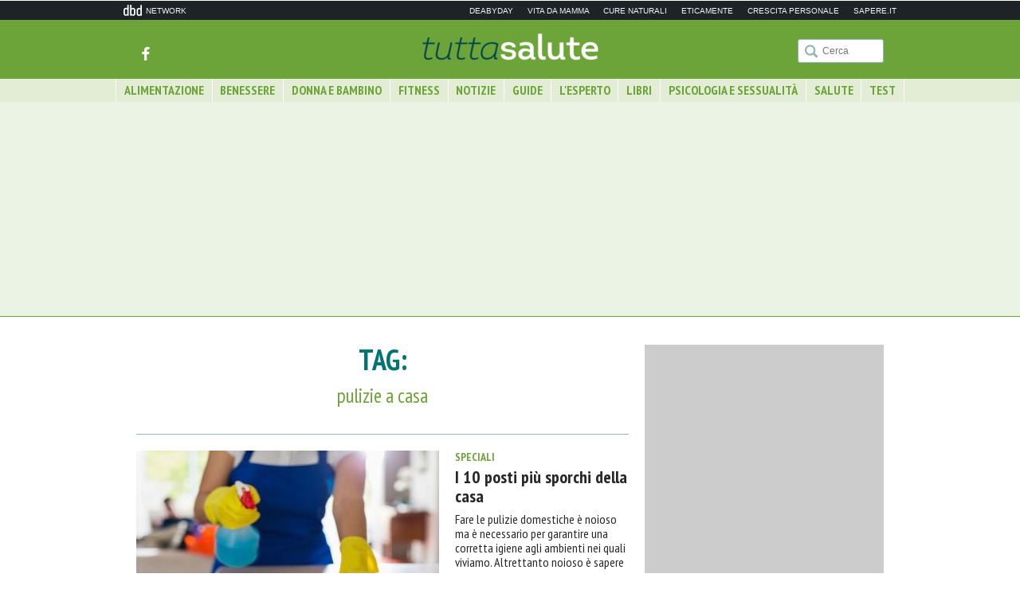

--- FILE ---
content_type: text/html; charset=UTF-8
request_url: https://www.tuttasalute.net/tag/pulizie-a-casa
body_size: 10725
content:
<!DOCTYPE html PUBLIC "-//W3C//DTD XHTML 1.0 Strict//EN" "http://www.w3.org/TR/xhtml1/DTD/xhtml1-strict.dtd">
<html xmlns="http://www.w3.org/1999/xhtml" lang="it-IT">

<head profile="http://gmpg.org/xfn/11">

  <title>
      pulizie a casa  </title>

  <meta name='robots' content='max-image-preview:large' />
<link rel='dns-prefetch' href='//s.w.org' />
<link rel="alternate" type="application/rss+xml" title="Tutta Salute &raquo; pulizie a casa Feed del tag" href="https://www.tuttasalute.net/tag/pulizie-a-casa/feed" />
<script type="text/javascript">
window._wpemojiSettings = {"baseUrl":"https:\/\/s.w.org\/images\/core\/emoji\/14.0.0\/72x72\/","ext":".png","svgUrl":"https:\/\/s.w.org\/images\/core\/emoji\/14.0.0\/svg\/","svgExt":".svg","source":{"concatemoji":"https:\/\/www.tuttasalute.net\/wp-includes\/js\/wp-emoji-release.min.js?ver=5093a97fbe2164bf24a264479ed689a1"}};
/*! This file is auto-generated */
!function(e,a,t){var n,r,o,i=a.createElement("canvas"),p=i.getContext&&i.getContext("2d");function s(e,t){var a=String.fromCharCode,e=(p.clearRect(0,0,i.width,i.height),p.fillText(a.apply(this,e),0,0),i.toDataURL());return p.clearRect(0,0,i.width,i.height),p.fillText(a.apply(this,t),0,0),e===i.toDataURL()}function c(e){var t=a.createElement("script");t.src=e,t.defer=t.type="text/javascript",a.getElementsByTagName("head")[0].appendChild(t)}for(o=Array("flag","emoji"),t.supports={everything:!0,everythingExceptFlag:!0},r=0;r<o.length;r++)t.supports[o[r]]=function(e){if(!p||!p.fillText)return!1;switch(p.textBaseline="top",p.font="600 32px Arial",e){case"flag":return s([127987,65039,8205,9895,65039],[127987,65039,8203,9895,65039])?!1:!s([55356,56826,55356,56819],[55356,56826,8203,55356,56819])&&!s([55356,57332,56128,56423,56128,56418,56128,56421,56128,56430,56128,56423,56128,56447],[55356,57332,8203,56128,56423,8203,56128,56418,8203,56128,56421,8203,56128,56430,8203,56128,56423,8203,56128,56447]);case"emoji":return!s([129777,127995,8205,129778,127999],[129777,127995,8203,129778,127999])}return!1}(o[r]),t.supports.everything=t.supports.everything&&t.supports[o[r]],"flag"!==o[r]&&(t.supports.everythingExceptFlag=t.supports.everythingExceptFlag&&t.supports[o[r]]);t.supports.everythingExceptFlag=t.supports.everythingExceptFlag&&!t.supports.flag,t.DOMReady=!1,t.readyCallback=function(){t.DOMReady=!0},t.supports.everything||(n=function(){t.readyCallback()},a.addEventListener?(a.addEventListener("DOMContentLoaded",n,!1),e.addEventListener("load",n,!1)):(e.attachEvent("onload",n),a.attachEvent("onreadystatechange",function(){"complete"===a.readyState&&t.readyCallback()})),(e=t.source||{}).concatemoji?c(e.concatemoji):e.wpemoji&&e.twemoji&&(c(e.twemoji),c(e.wpemoji)))}(window,document,window._wpemojiSettings);
</script>
<style type="text/css">
img.wp-smiley,
img.emoji {
	display: inline !important;
	border: none !important;
	box-shadow: none !important;
	height: 1em !important;
	width: 1em !important;
	margin: 0 0.07em !important;
	vertical-align: -0.1em !important;
	background: none !important;
	padding: 0 !important;
}
</style>
	<link rel='stylesheet' id='wp-block-library-css'  href='https://www.tuttasalute.net/wp-includes/css/dist/block-library/style.min.css?ver=5093a97fbe2164bf24a264479ed689a1' type='text/css' media='all' />
<style id='global-styles-inline-css' type='text/css'>
body{--wp--preset--color--black: #000000;--wp--preset--color--cyan-bluish-gray: #abb8c3;--wp--preset--color--white: #ffffff;--wp--preset--color--pale-pink: #f78da7;--wp--preset--color--vivid-red: #cf2e2e;--wp--preset--color--luminous-vivid-orange: #ff6900;--wp--preset--color--luminous-vivid-amber: #fcb900;--wp--preset--color--light-green-cyan: #7bdcb5;--wp--preset--color--vivid-green-cyan: #00d084;--wp--preset--color--pale-cyan-blue: #8ed1fc;--wp--preset--color--vivid-cyan-blue: #0693e3;--wp--preset--color--vivid-purple: #9b51e0;--wp--preset--gradient--vivid-cyan-blue-to-vivid-purple: linear-gradient(135deg,rgba(6,147,227,1) 0%,rgb(155,81,224) 100%);--wp--preset--gradient--light-green-cyan-to-vivid-green-cyan: linear-gradient(135deg,rgb(122,220,180) 0%,rgb(0,208,130) 100%);--wp--preset--gradient--luminous-vivid-amber-to-luminous-vivid-orange: linear-gradient(135deg,rgba(252,185,0,1) 0%,rgba(255,105,0,1) 100%);--wp--preset--gradient--luminous-vivid-orange-to-vivid-red: linear-gradient(135deg,rgba(255,105,0,1) 0%,rgb(207,46,46) 100%);--wp--preset--gradient--very-light-gray-to-cyan-bluish-gray: linear-gradient(135deg,rgb(238,238,238) 0%,rgb(169,184,195) 100%);--wp--preset--gradient--cool-to-warm-spectrum: linear-gradient(135deg,rgb(74,234,220) 0%,rgb(151,120,209) 20%,rgb(207,42,186) 40%,rgb(238,44,130) 60%,rgb(251,105,98) 80%,rgb(254,248,76) 100%);--wp--preset--gradient--blush-light-purple: linear-gradient(135deg,rgb(255,206,236) 0%,rgb(152,150,240) 100%);--wp--preset--gradient--blush-bordeaux: linear-gradient(135deg,rgb(254,205,165) 0%,rgb(254,45,45) 50%,rgb(107,0,62) 100%);--wp--preset--gradient--luminous-dusk: linear-gradient(135deg,rgb(255,203,112) 0%,rgb(199,81,192) 50%,rgb(65,88,208) 100%);--wp--preset--gradient--pale-ocean: linear-gradient(135deg,rgb(255,245,203) 0%,rgb(182,227,212) 50%,rgb(51,167,181) 100%);--wp--preset--gradient--electric-grass: linear-gradient(135deg,rgb(202,248,128) 0%,rgb(113,206,126) 100%);--wp--preset--gradient--midnight: linear-gradient(135deg,rgb(2,3,129) 0%,rgb(40,116,252) 100%);--wp--preset--duotone--dark-grayscale: url('#wp-duotone-dark-grayscale');--wp--preset--duotone--grayscale: url('#wp-duotone-grayscale');--wp--preset--duotone--purple-yellow: url('#wp-duotone-purple-yellow');--wp--preset--duotone--blue-red: url('#wp-duotone-blue-red');--wp--preset--duotone--midnight: url('#wp-duotone-midnight');--wp--preset--duotone--magenta-yellow: url('#wp-duotone-magenta-yellow');--wp--preset--duotone--purple-green: url('#wp-duotone-purple-green');--wp--preset--duotone--blue-orange: url('#wp-duotone-blue-orange');--wp--preset--font-size--small: 13px;--wp--preset--font-size--medium: 20px;--wp--preset--font-size--large: 36px;--wp--preset--font-size--x-large: 42px;}.has-black-color{color: var(--wp--preset--color--black) !important;}.has-cyan-bluish-gray-color{color: var(--wp--preset--color--cyan-bluish-gray) !important;}.has-white-color{color: var(--wp--preset--color--white) !important;}.has-pale-pink-color{color: var(--wp--preset--color--pale-pink) !important;}.has-vivid-red-color{color: var(--wp--preset--color--vivid-red) !important;}.has-luminous-vivid-orange-color{color: var(--wp--preset--color--luminous-vivid-orange) !important;}.has-luminous-vivid-amber-color{color: var(--wp--preset--color--luminous-vivid-amber) !important;}.has-light-green-cyan-color{color: var(--wp--preset--color--light-green-cyan) !important;}.has-vivid-green-cyan-color{color: var(--wp--preset--color--vivid-green-cyan) !important;}.has-pale-cyan-blue-color{color: var(--wp--preset--color--pale-cyan-blue) !important;}.has-vivid-cyan-blue-color{color: var(--wp--preset--color--vivid-cyan-blue) !important;}.has-vivid-purple-color{color: var(--wp--preset--color--vivid-purple) !important;}.has-black-background-color{background-color: var(--wp--preset--color--black) !important;}.has-cyan-bluish-gray-background-color{background-color: var(--wp--preset--color--cyan-bluish-gray) !important;}.has-white-background-color{background-color: var(--wp--preset--color--white) !important;}.has-pale-pink-background-color{background-color: var(--wp--preset--color--pale-pink) !important;}.has-vivid-red-background-color{background-color: var(--wp--preset--color--vivid-red) !important;}.has-luminous-vivid-orange-background-color{background-color: var(--wp--preset--color--luminous-vivid-orange) !important;}.has-luminous-vivid-amber-background-color{background-color: var(--wp--preset--color--luminous-vivid-amber) !important;}.has-light-green-cyan-background-color{background-color: var(--wp--preset--color--light-green-cyan) !important;}.has-vivid-green-cyan-background-color{background-color: var(--wp--preset--color--vivid-green-cyan) !important;}.has-pale-cyan-blue-background-color{background-color: var(--wp--preset--color--pale-cyan-blue) !important;}.has-vivid-cyan-blue-background-color{background-color: var(--wp--preset--color--vivid-cyan-blue) !important;}.has-vivid-purple-background-color{background-color: var(--wp--preset--color--vivid-purple) !important;}.has-black-border-color{border-color: var(--wp--preset--color--black) !important;}.has-cyan-bluish-gray-border-color{border-color: var(--wp--preset--color--cyan-bluish-gray) !important;}.has-white-border-color{border-color: var(--wp--preset--color--white) !important;}.has-pale-pink-border-color{border-color: var(--wp--preset--color--pale-pink) !important;}.has-vivid-red-border-color{border-color: var(--wp--preset--color--vivid-red) !important;}.has-luminous-vivid-orange-border-color{border-color: var(--wp--preset--color--luminous-vivid-orange) !important;}.has-luminous-vivid-amber-border-color{border-color: var(--wp--preset--color--luminous-vivid-amber) !important;}.has-light-green-cyan-border-color{border-color: var(--wp--preset--color--light-green-cyan) !important;}.has-vivid-green-cyan-border-color{border-color: var(--wp--preset--color--vivid-green-cyan) !important;}.has-pale-cyan-blue-border-color{border-color: var(--wp--preset--color--pale-cyan-blue) !important;}.has-vivid-cyan-blue-border-color{border-color: var(--wp--preset--color--vivid-cyan-blue) !important;}.has-vivid-purple-border-color{border-color: var(--wp--preset--color--vivid-purple) !important;}.has-vivid-cyan-blue-to-vivid-purple-gradient-background{background: var(--wp--preset--gradient--vivid-cyan-blue-to-vivid-purple) !important;}.has-light-green-cyan-to-vivid-green-cyan-gradient-background{background: var(--wp--preset--gradient--light-green-cyan-to-vivid-green-cyan) !important;}.has-luminous-vivid-amber-to-luminous-vivid-orange-gradient-background{background: var(--wp--preset--gradient--luminous-vivid-amber-to-luminous-vivid-orange) !important;}.has-luminous-vivid-orange-to-vivid-red-gradient-background{background: var(--wp--preset--gradient--luminous-vivid-orange-to-vivid-red) !important;}.has-very-light-gray-to-cyan-bluish-gray-gradient-background{background: var(--wp--preset--gradient--very-light-gray-to-cyan-bluish-gray) !important;}.has-cool-to-warm-spectrum-gradient-background{background: var(--wp--preset--gradient--cool-to-warm-spectrum) !important;}.has-blush-light-purple-gradient-background{background: var(--wp--preset--gradient--blush-light-purple) !important;}.has-blush-bordeaux-gradient-background{background: var(--wp--preset--gradient--blush-bordeaux) !important;}.has-luminous-dusk-gradient-background{background: var(--wp--preset--gradient--luminous-dusk) !important;}.has-pale-ocean-gradient-background{background: var(--wp--preset--gradient--pale-ocean) !important;}.has-electric-grass-gradient-background{background: var(--wp--preset--gradient--electric-grass) !important;}.has-midnight-gradient-background{background: var(--wp--preset--gradient--midnight) !important;}.has-small-font-size{font-size: var(--wp--preset--font-size--small) !important;}.has-medium-font-size{font-size: var(--wp--preset--font-size--medium) !important;}.has-large-font-size{font-size: var(--wp--preset--font-size--large) !important;}.has-x-large-font-size{font-size: var(--wp--preset--font-size--x-large) !important;}
</style>
<link rel="https://api.w.org/" href="https://www.tuttasalute.net/wp-json/" /><link rel="alternate" type="application/json" href="https://www.tuttasalute.net/wp-json/wp/v2/tags/13634" /><link rel="EditURI" type="application/rsd+xml" title="RSD" href="https://www.tuttasalute.net/xmlrpc.php?rsd" />
<link rel="wlwmanifest" type="application/wlwmanifest+xml" href="https://www.tuttasalute.net/wp-includes/wlwmanifest.xml" /> 

    <link rel="apple-touch-icon" sizes="57x57" href="https://www.tuttasalute.net/_assets/images/favicon/apple-icon-57x57.png">
  <link rel="apple-touch-icon" sizes="60x60" href="https://www.tuttasalute.net/_assets/images/favicon/apple-icon-60x60.png">
  <link rel="apple-touch-icon" sizes="72x72" href="https://www.tuttasalute.net/_assets/images/favicon/apple-icon-72x72.png">
  <link rel="apple-touch-icon" sizes="76x76" href="https://www.tuttasalute.net/_assets/images/favicon/apple-icon-76x76.png">
  <link rel="apple-touch-icon" sizes="114x114" href="https://www.tuttasalute.net/_assets/images/favicon/apple-icon-114x114.png">
  <link rel="apple-touch-icon" sizes="120x120" href="https://www.tuttasalute.net/_assets/images/favicon/apple-icon-120x120.png">
  <link rel="apple-touch-icon" sizes="144x144" href="https://www.tuttasalute.net/_assets/images/favicon/apple-icon-144x144.png">
  <link rel="apple-touch-icon" sizes="152x152" href="https://www.tuttasalute.net/_assets/images/favicon/apple-icon-152x152.png">
  <link rel="apple-touch-icon" sizes="180x180" href="https://www.tuttasalute.net/_assets/images/favicon/apple-icon-180x180.png">
  <link rel="icon" type="image/png" sizes="192x192"  href="https://www.tuttasalute.net/_assets/images/favicon/android-icon-192x192.png">
  <link rel="icon" type="image/png" sizes="32x32" href="https://www.tuttasalute.net/_assets/images/favicon/favicon-32x32.png">
  <link rel="icon" type="image/png" sizes="96x96" href="https://www.tuttasalute.net/_assets/images/favicon/favicon-96x96.png">
  <link rel="icon" type="image/png" sizes="16x16" href="https://www.tuttasalute.net/_assets/images/favicon/favicon-16x16.png">
  <meta name="msapplication-TileColor" content="#ffffff">
  <meta name="msapplication-TileImage" content="/ms-icon-144x144.png">
  <meta name="theme-color" content="#ffffff">
  
  <meta property="fb:app_id" content="1100512463293128" />

  <meta http-equiv="content-type" content="text/html; charset=UTF-8" />
  <meta name="DC.date.issued" content="2017-04-24" />
  <link href='https://fonts.googleapis.com/css?family=PT+Sans+Narrow:400,700' rel='stylesheet' type='text/css'>
  <!-- <link rel="stylesheet" href="//brick.a.ssl.fastly.net/PT+Serif:700i:f"> -->

  <link href='https://fonts.googleapis.com/css?family=PT+Serif:700italic' rel='stylesheet' type='text/css'>

  <link rel="stylesheet" type="text/css" href="https://www.tuttasalute.net/_assets/css/icofont.css" />
  <link rel="stylesheet" type="text/css" href="https://www.tuttasalute.net/_assets/css/spritesheet.css" />
  <link rel="stylesheet" type="text/css" href="https://www.tuttasalute.net/_assets/css/app.css" />
  <link rel="stylesheet" type="text/css" href="https://www.tuttasalute.net/_assets/css/patch.css" />

  <link rel="alternate" type="application/rss+xml" href="https://www.tuttasalute.net/feed"
    title="Tutta Salute latest posts" />
  <link rel="alternate" type="application/rss+xml" href="https://www.tuttasalute.net/comments/feed"
    title="Tutta Salute latest comments" />
  <link rel="pingback" href="https://www.tuttasalute.net/xmlrpc.php" />

  <meta name="viewport" content="width=device-width, initial-scale=1.0, maximum-scale=1.0, user-scalable=no" />

  <!-- Google Tag Manager -->
  <script>(function (w, d, s, l, i) {
      w[l] = w[l] || []; w[l].push({
        'gtm.start':
          new Date().getTime(), event: 'gtm.js'
      }); var f = d.getElementsByTagName(s)[0],
        j = d.createElement(s), dl = l != 'dataLayer' ? '&l=' + l : ''; j.async = true; j.src =
          'https://www.googletagmanager.com/gtm.js?id=' + i + dl; f.parentNode.insertBefore(j, f);
    })(window, document, 'script', 'dataLayer', 'GTM-M27RN9LK');</script>
  <!-- End Google Tag Manager -->




  <script src="https://urano.dbdnetwork.it/tag/tuttasalute.min.js"></script>


  <script>
    window.googletag = window.googletag || { cmd: [] };
  </script>

  <script type="text/javascript" src="https://www.tuttasalute.net/_assets/js/vendors/jquery.min.js"></script>


</head>

<body class=" live slug_posti-piu-sporchi-della-casa" >
    <div id="fb-root"></div>
  <script>
  window.fbAsyncInit = function() {
    FB.init({
      appId      : '1100512463293128',
      xfbml      : true,
      version    : 'v2.5'
    });
  };
  (function(d, s, id) {
    var js, fjs = d.getElementsByTagName(s)[0];
    if (d.getElementById(id)) return;
    js = d.createElement(s); js.id = id;
    js.src = "//connect.facebook.net/it_IT/sdk.js#xfbml=1&version=v2.5&appId=1100512463293128";
    fjs.parentNode.insertBefore(js, fjs);
  }(document, 'script', 'facebook-jssdk'));
  </script>
  
  <!-- Google Tag Manager (noscript) -->
  <noscript><iframe src="https://www.googletagmanager.com/ns.html?id=GTM-M27RN9LK" height="0" width="0"
      style="display:none;visibility:hidden"></iframe></noscript>
  <!-- End Google Tag Manager (noscript) -->

    <div id='div-skin'>
  </div>                
  
  <header data-view="header" class="centered_with_skin mobile_side_pad">

    <div style="background-color:#1d2327;padding:5px 0" class="slimheader">
<div class="centered" style="height:14px;overflow:hidden;font-family: Verdana, Geneva, sans-serif;">

<a href="https://www.dbdnetwork.it/" target="_blank" rel="nofollow" style="white-space: nowrap">
<img src="https://urano.dbdnetwork.it/dbdnetwork/img/dbd.svg" style="float:left;fill:#f4f4f4;width:23px;height:14px" border="0">
<div style="float:left;padding-left:5px;text-transform:uppercase;font-size:10px;padding-top: 2px;color:#f4f4f4">Network</div>
</a>

<div style="float:right;text-transform:uppercase;font-size:10px;padding-top: 2px;">
  <a href="https://www.deabyday.tv/" target="_blank" rel="nofollow" style="white-space: nowrap;margin-left:15px;color:#f4f4f4;text-decoration:none">Deabyday</a>
  <a href="https://www.vitadamamma.com/" target="_blank" rel="nofollow" style="white-space: nowrap;margin-left:15px;color:#f4f4f4;text-decoration:none">Vita da mamma</a>
  <a href="https://www.cure-naturali.it/" target="_blank" rel="nofollow" style="white-space: nowrap;margin-left:15px;color:#f4f4f4;text-decoration:none">Cure naturali</a>
  <a href="https://www.eticamente.net/" target="_blank" rel="nofollow" style="white-space: nowrap;margin-left:15px;color:#f4f4f4;text-decoration:none">Eticamente</a>
  <a href="https://www.crescita-personale.it/" target="_blank" rel="nofollow" style="white-space: nowrap;margin-left:15px;color:#f4f4f4;text-decoration:none">Crescita personale</a>
  <a href="https://www.sapere.it/" target="_blank" rel="nofollow" style="white-space: nowrap;margin-left:15px;color:#f4f4f4;text-decoration:none">Sapere.it</a>
</div>

<div style="clear:both"></div>
</div>
</div>

<style>
.slimheadermob { display:none; }
.slimheader > div { padding-left:10px;padding-right:10px }
@media (max-width: 850px) {
  .slimheader { display:none }
  .slimheadermob { display:block }
}
</style>


    <div class="header_main ">
      <div class="centered no_centered_with_skin side_pad">
        <h1 class="main_logo"><a href="https://www.tuttasalute.net" title="Homepage"><span
              class="desktop_only spritesheet sprite_logo">vitadamamma</span><span
              class="spritesheet sprite_logo_mobile mobile_only">&nbsp;</span></a></h1>

        <a href="#" title="menu" class="menu_handler mobile_only" data-view="mobile_menu"><span
            class="spritesheet sprite_sandwich">&nbsp;</span></a>

        <div class="header_social desktop_only">
          <a href="https://www.facebook.com/tuttasalute/" target="_blank"
            class="icon-social-fb social_sprite icon green_hover" title="Facebook">&nbsp;</a>
        </div> <!-- / header_social -->

        <div class="header_search website_search" data-view="search_input">
          <a href="#" class="spritesheet sprite_search_mobile mobile_only">&nbsp;</a>
          <form role="search" method="get" id="searchform" class="desktop_only" action="https://www.tuttasalute.net">
            <span class="icon-icon-search icon" title="Cerca">&nbsp;</span>
            <input type="text" name="s" class="mamma_search" placeholder="Cerca">
          </form>
        </div> <!-- / header_search -->

      </div> <!-- / centered -->
    </div> <!-- / header_main -->
    <form role="search" method="get" class="mobile_only mobile_search_form" action="https://www.tuttasalute.net">
      <input type="text" name="s" class="mamma_search mobile_search" placeholder="Cerca">
      <a href="#" class="mobile_only close_search"><span class="icon-close"></span></a>
    </form>

    <nav class="header_sub upcase desktop_only">
      <div class="centered no_centered_with_skin">
        <ul class="main_categories bold">
                        <li class=""
                data-id="17"><a href="https://www.tuttasalute.net/category/alimentazione"
                  title="">Alimentazione</a></li>
                          <li class=""
                data-id="11"><a href="https://www.tuttasalute.net/category/benessere"
                  title="">Benessere</a></li>
                          <li class=""
                data-id="39"><a href="https://www.tuttasalute.net/category/donna-bambino"
                  title="">Donna e Bambino</a></li>
                          <li class=""
                data-id="22"><a href="https://www.tuttasalute.net/category/fitness"
                  title="">Fitness</a></li>
                          <li class=""
                data-id="1"><a href="https://www.tuttasalute.net/category/notizie"
                  title="">Notizie</a></li>
                          <li class=""
                data-id="45"><a href="https://www.tuttasalute.net/category/guide"
                  title="">Guide</a></li>
                          <li class=""
                data-id="34"><a href="https://www.tuttasalute.net/category/esperto"
                  title="">L'Esperto</a></li>
                          <li class=""
                data-id="48"><a href="https://www.tuttasalute.net/category/libri"
                  title="">Libri</a></li>
                          <li class=""
                data-id="27"><a href="https://www.tuttasalute.net/category/pisicologia-e-sesso"
                  title="">Psicologia e Sessualità</a></li>
                          <li class=""
                data-id="5"><a href="https://www.tuttasalute.net/category/salute"
                  title="">Salute</a></li>
                          <li class=""
                data-id="47"><a href="https://www.tuttasalute.net/category/test"
                  title="">Test</a></li>
                    </ul>
      </div> <!-- / centered -->
    </nav> <!-- / header_sub -->

    <div class="centered relative no_centered_with_skin desktop_only">
      <div class="submenu">

                                            <div class="submenu_item side_pad clear submenu_alimentazione"
              data-parent-id="17">
                              <div class="col">
                  <ul>
                                          <li><a href="https://www.tuttasalute.net/category/alimentazione/cucina-sana" data-id="21"
                          title="">Alimenti e Cucina Sana</a></li>
                                          <li><a href="https://www.tuttasalute.net/category/alimentazione/diete" data-id="18"
                          title="">Diete</a></li>
                                      </ul>
                </div>
              
              <div class="col">
  <div class="image">
    <a href="https://www.tuttasalute.net/40748/alimentazione-andropausa.html" title="L&#8217;alimentazione nell&#8217;andropausa" class="image_opacity_hover">
      <img src="https://www.tuttasalute.net/wp-content/themes/TuttaSaluteV3/scripts/timthumb.php?src=https%3A%2F%2Fwww.tuttasalute.net%2Fwp-content%2Fuploads%2F2021%2F05%2Falimentazione-andropausa-e1620029472438.jpg&amp;w=216&amp;h=128&amp;zc=1" alt="L&#8217;alimentazione nell&#8217;andropausa" />
    </a>
  </div>
  <h6 class="f_13 upcase bold c_green margin_bottom_5 dark_green_hover">
        <a href="https://www.tuttasalute.net/category/esperto/nutrizionista" title="Nutrizionista">Nutrizionista</a>
  </h6>
  <h4 class="f_16 bold margin_bottom_10">
    <a href="https://www.tuttasalute.net/40748/alimentazione-andropausa.html" title="L&#8217;alimentazione nell&#8217;andropausa" class="link">L&#8217;alimentazione nell&#8217;andropausa</a>
  </h4>
  <div class="f_14"></div>
</div> 
                </div> <!-- / submenu_item -->
                                              <div class="submenu_item side_pad clear submenu_benessere"
              data-parent-id="11">
                              <div class="col">
                  <ul>
                                          <li><a href="https://www.tuttasalute.net/category/benessere/bellezza" data-id="12"
                          title="">Bellezza</a></li>
                                          <li><a href="https://www.tuttasalute.net/category/benessere/trattamenti" data-id="933"
                          title="">Trattamenti</a></li>
                                      </ul>
                </div>
              
              <div class="col">
  <div class="image">
    <a href="https://www.tuttasalute.net/28559/come-combattere-la-ritenzione-idrica-ed-eliminare-acqua-trattenuta-in-5-mosse.html" title="Come combattere la ritenzione idrica ed eliminare i ristagni in 5 mosse" class="image_opacity_hover">
      <img src="https://www.tuttasalute.net/wp-content/themes/TuttaSaluteV3/scripts/timthumb.php?src=https%3A%2F%2Fwww.tuttasalute.net%2Fwp-content%2Fuploads%2F2021%2F11%2Fgambe-cellulite.jpg&amp;w=216&amp;h=128&amp;zc=1" alt="Come combattere la ritenzione idrica ed eliminare i ristagni in 5 mosse" />
    </a>
  </div>
  <h6 class="f_13 upcase bold c_green margin_bottom_5 dark_green_hover">
        <a href="https://www.tuttasalute.net/category/benessere/bellezza" title="Bellezza">Bellezza</a>
  </h6>
  <h4 class="f_16 bold margin_bottom_10">
    <a href="https://www.tuttasalute.net/28559/come-combattere-la-ritenzione-idrica-ed-eliminare-acqua-trattenuta-in-5-mosse.html" title="Come combattere la ritenzione idrica ed eliminare i ristagni in 5 mosse" class="link">Come combattere la ritenzione idrica ed eliminare i ristagni in 5 mosse</a>
  </h4>
  <div class="f_14"></div>
</div> 
                </div> <!-- / submenu_item -->
                                              <div class="submenu_item side_pad clear submenu_donna-bambino"
              data-parent-id="39">
                              <div class="col">
                  <ul>
                                          <li><a href="https://www.tuttasalute.net/category/donna-bambino/bambino" data-id="42"
                          title="">Bambino</a></li>
                                          <li><a href="https://www.tuttasalute.net/category/donna-bambino/gravidanza" data-id="41"
                          title="">Gravidanza</a></li>
                                      </ul>
                </div>
              
              <div class="col">
  <div class="image">
    <a href="https://www.tuttasalute.net/47098/vaccino-anti-covid-19-bambini-5-11-anni-domande-risposte-ai-dubbi-piu-comuni.html" title="Vaccino ANTI COVID 19 ai bambini dai 5 agli 11 anni: le risposte alle domande più comuni" class="image_opacity_hover">
      <img src="https://www.tuttasalute.net/wp-content/themes/TuttaSaluteV3/scripts/timthumb.php?src=https%3A%2F%2Fwww.tuttasalute.net%2Fwp-content%2Fuploads%2F2021%2F12%2Fvaccinazione-anti-covid-bambini-e1639048769944.jpg&amp;w=216&amp;h=128&amp;zc=1" alt="Vaccino ANTI COVID 19 ai bambini dai 5 agli 11 anni: le risposte alle domande più comuni" />
    </a>
  </div>
  <h6 class="f_13 upcase bold c_green margin_bottom_5 dark_green_hover">
        <a href="https://www.tuttasalute.net/category/donna-bambino/bambino" title="Bambino">Bambino</a>
  </h6>
  <h4 class="f_16 bold margin_bottom_10">
    <a href="https://www.tuttasalute.net/47098/vaccino-anti-covid-19-bambini-5-11-anni-domande-risposte-ai-dubbi-piu-comuni.html" title="Vaccino ANTI COVID 19 ai bambini dai 5 agli 11 anni: le risposte alle domande più comuni" class="link">Vaccino ANTI COVID 19 ai bambini dai 5 agli 11 anni: le risposte alle domande più comuni</a>
  </h4>
  <div class="f_14"></div>
</div> 
                </div> <!-- / submenu_item -->
                                              <div class="submenu_item side_pad clear submenu_fitness"
              data-parent-id="22">
                              <div class="col">
                  <ul>
                                          <li><a href="https://www.tuttasalute.net/category/fitness/attivita-fisica" data-id="23"
                          title="">Attività Fisica</a></li>
                                      </ul>
                </div>
              
              <div class="col">
  <div class="image">
    <a href="https://www.tuttasalute.net/40847/regole-per-l-esercizio-fisico-dopo-linfarto.html" title="Le regole per l’esercizio fisico dopo l’infarto" class="image_opacity_hover">
      <img src="https://www.tuttasalute.net/wp-content/themes/TuttaSaluteV3/scripts/timthumb.php?src=https%3A%2F%2Fwww.tuttasalute.net%2Fwp-content%2Fuploads%2F2021%2F08%2Fsport-dopo-infarto-e1629707883463.jpg&amp;w=216&amp;h=128&amp;zc=1" alt="Le regole per l’esercizio fisico dopo l’infarto" />
    </a>
  </div>
  <h6 class="f_13 upcase bold c_green margin_bottom_5 dark_green_hover">
        <a href="https://www.tuttasalute.net/category/fitness/attivita-fisica" title="Attività Fisica">Attività Fisica</a>
  </h6>
  <h4 class="f_16 bold margin_bottom_10">
    <a href="https://www.tuttasalute.net/40847/regole-per-l-esercizio-fisico-dopo-linfarto.html" title="Le regole per l’esercizio fisico dopo l’infarto" class="link">Le regole per l’esercizio fisico dopo l’infarto</a>
  </h4>
  <div class="f_14"></div>
</div> 
                </div> <!-- / submenu_item -->
                                              <div class="submenu_item side_pad clear submenu_notizie"
              data-parent-id="1">
              
              <div class="col">
  <div class="image">
    <a href="https://www.tuttasalute.net/47133/caldo-e-ansia-i-consigli-della-psicologa-per-combatterli.html" title="Caldo e ansia: i consigli della psicologa per combatterli" class="image_opacity_hover">
      <img src="https://www.tuttasalute.net/wp-content/themes/TuttaSaluteV3/scripts/timthumb.php?src=https%3A%2F%2Fwww.tuttasalute.net%2Fwp-content%2Fuploads%2F2022%2F07%2F134208027_s.jpg&amp;w=216&amp;h=128&amp;zc=1" alt="Caldo e ansia: i consigli della psicologa per combatterli" />
    </a>
  </div>
  <h6 class="f_13 upcase bold c_green margin_bottom_5 dark_green_hover">
        <a href="https://www.tuttasalute.net/category/esperto/psicologa" title="Psicologa">Psicologa</a>
  </h6>
  <h4 class="f_16 bold margin_bottom_10">
    <a href="https://www.tuttasalute.net/47133/caldo-e-ansia-i-consigli-della-psicologa-per-combatterli.html" title="Caldo e ansia: i consigli della psicologa per combatterli" class="link">Caldo e ansia: i consigli della psicologa per combatterli</a>
  </h4>
  <div class="f_14"></div>
</div> 
    <div class="col">
  <div class="image">
    <a href="https://www.tuttasalute.net/47098/vaccino-anti-covid-19-bambini-5-11-anni-domande-risposte-ai-dubbi-piu-comuni.html" title="Vaccino ANTI COVID 19 ai bambini dai 5 agli 11 anni: le risposte alle domande più comuni" class="image_opacity_hover">
      <img src="https://www.tuttasalute.net/wp-content/themes/TuttaSaluteV3/scripts/timthumb.php?src=https%3A%2F%2Fwww.tuttasalute.net%2Fwp-content%2Fuploads%2F2021%2F12%2Fvaccinazione-anti-covid-bambini-e1639048769944.jpg&amp;w=216&amp;h=128&amp;zc=1" alt="Vaccino ANTI COVID 19 ai bambini dai 5 agli 11 anni: le risposte alle domande più comuni" />
    </a>
  </div>
  <h6 class="f_13 upcase bold c_green margin_bottom_5 dark_green_hover">
        <a href="https://www.tuttasalute.net/category/donna-bambino/bambino" title="Bambino">Bambino</a>
  </h6>
  <h4 class="f_16 bold margin_bottom_10">
    <a href="https://www.tuttasalute.net/47098/vaccino-anti-covid-19-bambini-5-11-anni-domande-risposte-ai-dubbi-piu-comuni.html" title="Vaccino ANTI COVID 19 ai bambini dai 5 agli 11 anni: le risposte alle domande più comuni" class="link">Vaccino ANTI COVID 19 ai bambini dai 5 agli 11 anni: le risposte alle domande più comuni</a>
  </h4>
  <div class="f_14"></div>
</div> 
    <div class="col">
  <div class="image">
    <a href="https://www.tuttasalute.net/47061/la-sfida-delle-cure-palliative-tra-diritti-e-ambiti-di-applicazione.html" title="La sfida delle cure palliative tra diritti e ambiti di applicazione" class="image_opacity_hover">
      <img src="https://www.tuttasalute.net/wp-content/themes/TuttaSaluteV3/scripts/timthumb.php?src=https%3A%2F%2Fwww.tuttasalute.net%2Fwp-content%2Fuploads%2F2021%2F11%2Fcure-palliative.jpg&amp;w=216&amp;h=128&amp;zc=1" alt="La sfida delle cure palliative tra diritti e ambiti di applicazione" />
    </a>
  </div>
  <h6 class="f_13 upcase bold c_green margin_bottom_5 dark_green_hover">
        <a href="https://www.tuttasalute.net/category/primo-piano" title="Primo Piano">Primo Piano</a>
  </h6>
  <h4 class="f_16 bold margin_bottom_10">
    <a href="https://www.tuttasalute.net/47061/la-sfida-delle-cure-palliative-tra-diritti-e-ambiti-di-applicazione.html" title="La sfida delle cure palliative tra diritti e ambiti di applicazione" class="link">La sfida delle cure palliative tra diritti e ambiti di applicazione</a>
  </h4>
  <div class="f_14"></div>
</div> 
                </div> <!-- / submenu_item -->
                                              <div class="submenu_item side_pad clear submenu_guide"
              data-parent-id="45">
              
              <div class="col">
  <div class="image">
    <a href="https://www.tuttasalute.net/47061/la-sfida-delle-cure-palliative-tra-diritti-e-ambiti-di-applicazione.html" title="La sfida delle cure palliative tra diritti e ambiti di applicazione" class="image_opacity_hover">
      <img src="https://www.tuttasalute.net/wp-content/themes/TuttaSaluteV3/scripts/timthumb.php?src=https%3A%2F%2Fwww.tuttasalute.net%2Fwp-content%2Fuploads%2F2021%2F11%2Fcure-palliative.jpg&amp;w=216&amp;h=128&amp;zc=1" alt="La sfida delle cure palliative tra diritti e ambiti di applicazione" />
    </a>
  </div>
  <h6 class="f_13 upcase bold c_green margin_bottom_5 dark_green_hover">
        <a href="https://www.tuttasalute.net/category/primo-piano" title="Primo Piano">Primo Piano</a>
  </h6>
  <h4 class="f_16 bold margin_bottom_10">
    <a href="https://www.tuttasalute.net/47061/la-sfida-delle-cure-palliative-tra-diritti-e-ambiti-di-applicazione.html" title="La sfida delle cure palliative tra diritti e ambiti di applicazione" class="link">La sfida delle cure palliative tra diritti e ambiti di applicazione</a>
  </h4>
  <div class="f_14"></div>
</div> 
                </div> <!-- / submenu_item -->
                                              <div class="submenu_item side_pad clear submenu_esperto"
              data-parent-id="34">
                              <div class="col">
                  <ul>
                                          <li><a href="https://www.tuttasalute.net/category/esperto/dentista" data-id="13695"
                          title="">Dentista</a></li>
                                          <li><a href="https://www.tuttasalute.net/category/esperto/naturopata" data-id="1558"
                          title="">Naturopata</a></li>
                                          <li><a href="https://www.tuttasalute.net/category/esperto/nutrizionista" data-id="35"
                          title="">Nutrizionista</a></li>
                                          <li><a href="https://www.tuttasalute.net/category/esperto/psicologa" data-id="212"
                          title="">Psicologa</a></li>
                                      </ul>
                </div>
              
              <div class="col">
  <div class="image">
    <a href="https://www.tuttasalute.net/47133/caldo-e-ansia-i-consigli-della-psicologa-per-combatterli.html" title="Caldo e ansia: i consigli della psicologa per combatterli" class="image_opacity_hover">
      <img src="https://www.tuttasalute.net/wp-content/themes/TuttaSaluteV3/scripts/timthumb.php?src=https%3A%2F%2Fwww.tuttasalute.net%2Fwp-content%2Fuploads%2F2022%2F07%2F134208027_s.jpg&amp;w=216&amp;h=128&amp;zc=1" alt="Caldo e ansia: i consigli della psicologa per combatterli" />
    </a>
  </div>
  <h6 class="f_13 upcase bold c_green margin_bottom_5 dark_green_hover">
        <a href="https://www.tuttasalute.net/category/esperto/psicologa" title="Psicologa">Psicologa</a>
  </h6>
  <h4 class="f_16 bold margin_bottom_10">
    <a href="https://www.tuttasalute.net/47133/caldo-e-ansia-i-consigli-della-psicologa-per-combatterli.html" title="Caldo e ansia: i consigli della psicologa per combatterli" class="link">Caldo e ansia: i consigli della psicologa per combatterli</a>
  </h4>
  <div class="f_14"></div>
</div> 
                </div> <!-- / submenu_item -->
                                              <div class="submenu_item side_pad clear submenu_libri"
              data-parent-id="48">
              
              <div class="col">
  <div class="image">
    <a href="https://www.tuttasalute.net/40730/garattini-invecchiare-bene-serve-rivoluzione-culturale.html" title="Garattini: “Invecchiare bene? Serve una rivoluzione culturale”" class="image_opacity_hover">
      <img src="https://www.tuttasalute.net/wp-content/themes/TuttaSaluteV3/scripts/timthumb.php?src=https%3A%2F%2Fwww.tuttasalute.net%2Fwp-content%2Fuploads%2F2021%2F04%2FGarattiniAltaR_orizzontale.jpg&amp;w=216&amp;h=128&amp;zc=1" alt="Garattini: “Invecchiare bene? Serve una rivoluzione culturale”" />
    </a>
  </div>
  <h6 class="f_13 upcase bold c_green margin_bottom_5 dark_green_hover">
        <a href="https://www.tuttasalute.net/category/primo-piano" title="Primo Piano">Primo Piano</a>
  </h6>
  <h4 class="f_16 bold margin_bottom_10">
    <a href="https://www.tuttasalute.net/40730/garattini-invecchiare-bene-serve-rivoluzione-culturale.html" title="Garattini: “Invecchiare bene? Serve una rivoluzione culturale”" class="link">Garattini: “Invecchiare bene? Serve una rivoluzione culturale”</a>
  </h4>
  <div class="f_14"></div>
</div> 
                </div> <!-- / submenu_item -->
                                              <div class="submenu_item side_pad clear submenu_pisicologia-e-sesso"
              data-parent-id="27">
                              <div class="col">
                  <ul>
                                          <li><a href="https://www.tuttasalute.net/category/pisicologia-e-sesso/depressione" data-id="28"
                          title="">Ansia, Fobie e Depressione</a></li>
                                      </ul>
                </div>
              
              <div class="col">
  <div class="image">
    <a href="https://www.tuttasalute.net/40896/ansia-finanziaria-i-consigli-per-gestirla-pianificando-le-spese.html" title="Ansia finanziaria, i consigli per gestirla pianificando le spese" class="image_opacity_hover">
      <img src="https://www.tuttasalute.net/wp-content/themes/TuttaSaluteV3/scripts/timthumb.php?src=https%3A%2F%2Fwww.tuttasalute.net%2Fwp-content%2Fuploads%2F2021%2F10%2Fansia-finanziaria-e1638282146333.jpg&amp;w=216&amp;h=128&amp;zc=1" alt="Ansia finanziaria, i consigli per gestirla pianificando le spese" />
    </a>
  </div>
  <h6 class="f_13 upcase bold c_green margin_bottom_5 dark_green_hover">
        <a href="https://www.tuttasalute.net/category/esperto/psicologa" title="Psicologa">Psicologa</a>
  </h6>
  <h4 class="f_16 bold margin_bottom_10">
    <a href="https://www.tuttasalute.net/40896/ansia-finanziaria-i-consigli-per-gestirla-pianificando-le-spese.html" title="Ansia finanziaria, i consigli per gestirla pianificando le spese" class="link">Ansia finanziaria, i consigli per gestirla pianificando le spese</a>
  </h4>
  <div class="f_14"></div>
</div> 
                </div> <!-- / submenu_item -->
                                              <div class="submenu_item side_pad clear submenu_salute"
              data-parent-id="5">
                              <div class="col">
                  <ul>
                                          <li><a href="https://www.tuttasalute.net/category/salute/farmaci" data-id="9"
                          title="">Farmaci</a></li>
                                          <li><a href="https://www.tuttasalute.net/category/salute/malattie" data-id="7"
                          title="">Malattie, Disturbi e Dipendenze</a></li>
                                          <li><a href="https://www.tuttasalute.net/category/salute/medicine-naturali" data-id="10"
                          title="">Medicine Naturali</a></li>
                                          <li><a href="https://www.tuttasalute.net/category/salute/prevenzione" data-id="6"
                          title="">Prevenzione</a></li>
                                      </ul>
                </div>
              
              <div class="col">
  <div class="image">
    <a href="https://www.tuttasalute.net/47133/caldo-e-ansia-i-consigli-della-psicologa-per-combatterli.html" title="Caldo e ansia: i consigli della psicologa per combatterli" class="image_opacity_hover">
      <img src="https://www.tuttasalute.net/wp-content/themes/TuttaSaluteV3/scripts/timthumb.php?src=https%3A%2F%2Fwww.tuttasalute.net%2Fwp-content%2Fuploads%2F2022%2F07%2F134208027_s.jpg&amp;w=216&amp;h=128&amp;zc=1" alt="Caldo e ansia: i consigli della psicologa per combatterli" />
    </a>
  </div>
  <h6 class="f_13 upcase bold c_green margin_bottom_5 dark_green_hover">
        <a href="https://www.tuttasalute.net/category/esperto/psicologa" title="Psicologa">Psicologa</a>
  </h6>
  <h4 class="f_16 bold margin_bottom_10">
    <a href="https://www.tuttasalute.net/47133/caldo-e-ansia-i-consigli-della-psicologa-per-combatterli.html" title="Caldo e ansia: i consigli della psicologa per combatterli" class="link">Caldo e ansia: i consigli della psicologa per combatterli</a>
  </h4>
  <div class="f_14"></div>
</div> 
                </div> <!-- / submenu_item -->
                                              <div class="submenu_item side_pad clear submenu_test"
              data-parent-id="47">
              
              <div class="col">
  <div class="image">
    <a href="https://www.tuttasalute.net/40617/test-visivo-trova-la-papera-la-farfalla-e-il-pipistrello.html" title="Test visivo: trova la papera, la farfalla e il pipistrello" class="image_opacity_hover">
      <img src="https://www.tuttasalute.net/wp-content/themes/TuttaSaluteV3/scripts/timthumb.php?src=https%3A%2F%2Fwww.tuttasalute.net%2Fwp-content%2Fuploads%2F2020%2F08%2Ftest-visivo-2.jpg&amp;w=216&amp;h=128&amp;zc=1" alt="Test visivo: trova la papera, la farfalla e il pipistrello" />
    </a>
  </div>
  <h6 class="f_13 upcase bold c_green margin_bottom_5 dark_green_hover">
        <a href="https://www.tuttasalute.net/category/test" title="Test">Test</a>
  </h6>
  <h4 class="f_16 bold margin_bottom_10">
    <a href="https://www.tuttasalute.net/40617/test-visivo-trova-la-papera-la-farfalla-e-il-pipistrello.html" title="Test visivo: trova la papera, la farfalla e il pipistrello" class="link">Test visivo: trova la papera, la farfalla e il pipistrello</a>
  </h4>
  <div class="f_14"></div>
</div> 
                </div> <!-- / submenu_item -->
                </div> <!-- / submenu -->
    </div> <!-- / centered -->




    <div class="mobile_only mobile_submenu" id="mobile_submenu" data-view="mobile_submenu">



      <div class="top mobile_side_pad">
        <p><a href="https://www.tuttasalute.net" title="Homepage"><span
              class="spritesheet sprite_logo_mobile mobile_only">&nbsp;</span></a></p>
      </div> <!-- / top -->

      <div class="scrollable" id="scrollable">
        <div>
          <ul class="mobile_submenu_cats">
                          <li class="main_cat "
                data-id="17"><a href="https://www.tuttasalute.net/category/alimentazione"
                  title="">Alimentazione<span
                    class="menu_separator"></span><span class="spritesheet sprite_mobile_arrow_right"></span></a><a
                  href="#" class="go_back"><span class="spritesheet sprite_mobile_arrow_left"></span></a></li>
                          <li class="main_cat "
                data-id="11"><a href="https://www.tuttasalute.net/category/benessere"
                  title="">Benessere<span
                    class="menu_separator"></span><span class="spritesheet sprite_mobile_arrow_right"></span></a><a
                  href="#" class="go_back"><span class="spritesheet sprite_mobile_arrow_left"></span></a></li>
                          <li class="main_cat "
                data-id="39"><a href="https://www.tuttasalute.net/category/donna-bambino"
                  title="">Donna e Bambino<span
                    class="menu_separator"></span><span class="spritesheet sprite_mobile_arrow_right"></span></a><a
                  href="#" class="go_back"><span class="spritesheet sprite_mobile_arrow_left"></span></a></li>
                          <li class="main_cat "
                data-id="22"><a href="https://www.tuttasalute.net/category/fitness"
                  title="">Fitness<span
                    class="menu_separator"></span><span class="spritesheet sprite_mobile_arrow_right"></span></a><a
                  href="#" class="go_back"><span class="spritesheet sprite_mobile_arrow_left"></span></a></li>
                          <li class="main_cat "
                data-id="1"><a href="https://www.tuttasalute.net/category/notizie"
                  title="">Notizie<span
                    class="menu_separator"></span><span class="spritesheet sprite_mobile_arrow_right"></span></a><a
                  href="#" class="go_back"><span class="spritesheet sprite_mobile_arrow_left"></span></a></li>
                          <li class="main_cat "
                data-id="45"><a href="https://www.tuttasalute.net/category/guide"
                  title="">Guide<span
                    class="menu_separator"></span><span class="spritesheet sprite_mobile_arrow_right"></span></a><a
                  href="#" class="go_back"><span class="spritesheet sprite_mobile_arrow_left"></span></a></li>
                          <li class="main_cat "
                data-id="34"><a href="https://www.tuttasalute.net/category/esperto"
                  title="">L'Esperto<span
                    class="menu_separator"></span><span class="spritesheet sprite_mobile_arrow_right"></span></a><a
                  href="#" class="go_back"><span class="spritesheet sprite_mobile_arrow_left"></span></a></li>
                          <li class="main_cat "
                data-id="48"><a href="https://www.tuttasalute.net/category/libri"
                  title="">Libri<span
                    class="menu_separator"></span><span class="spritesheet sprite_mobile_arrow_right"></span></a><a
                  href="#" class="go_back"><span class="spritesheet sprite_mobile_arrow_left"></span></a></li>
                          <li class="main_cat "
                data-id="27"><a href="https://www.tuttasalute.net/category/pisicologia-e-sesso"
                  title="">Psicologia e Sessualità<span
                    class="menu_separator"></span><span class="spritesheet sprite_mobile_arrow_right"></span></a><a
                  href="#" class="go_back"><span class="spritesheet sprite_mobile_arrow_left"></span></a></li>
                          <li class="main_cat "
                data-id="5"><a href="https://www.tuttasalute.net/category/salute"
                  title="">Salute<span
                    class="menu_separator"></span><span class="spritesheet sprite_mobile_arrow_right"></span></a><a
                  href="#" class="go_back"><span class="spritesheet sprite_mobile_arrow_left"></span></a></li>
                          <li class="main_cat "
                data-id="47"><a href="https://www.tuttasalute.net/category/test"
                  title="">Test<span
                    class="menu_separator"></span><span class="spritesheet sprite_mobile_arrow_right"></span></a><a
                  href="#" class="go_back"><span class="spritesheet sprite_mobile_arrow_left"></span></a></li>
                      </ul>



          <div class="followus padding_top_12">
            <h4 class="f_30">Seguici:</h4>
            <a href="https://www.facebook.com/tuttasalute/" target="_blank"
              class="icon-social-fb social_sprite icon rosa3_hover" title="Facebook">&nbsp;</a>
          </div> <!-- / followus_mobile -->




          <style>
            .slimheadermob a {
              border: 0;
              font-size: 12px;
              text-transform: uppercase;
              min-width: auto;
              margin: 0;
              padding: 5px 0 0 0;
              display: block;
              border-bottom: 1px dotted #b9b9b9
            }
          </style>
          <div class="slimheadermob" style="clear:both;padding:20px 10px">
            <div style="background-color:#dfdfdf;margin-top:20px;border-radius:5px;overflow:hidden">
              <div style="padding:2px 6px 4px 6px;background-color:#c5c5c5"><a rel="nofollow" style="border:0"
                  target="_blank" href="https://www.dbdnetwork.it/"><img
                    src="https://urano.dbdnetwork.it/dbdnetwork/img/logos.svg"
                    style="width:94px;height:16px;fill:#484848"></a></div>
              <div style="padding:0 6px 10px 6px;">

                <a href="https://www.deabyday.tv/" target="_blank" rel="nofollow"
                  style="color:#484848;text-decoration:none">Deabyday</a>
                <a href="https://www.vitadamamma.com/" target="_blank" rel="nofollow"
                  style="color:#484848;text-decoration:none">Vita da mamma</a>
                <a href="https://www.cure-naturali.it/" target="_blank" rel="nofollow"
                  style="color:#484848;text-decoration:none">Cure naturali</a>
                <a href="https://www.eticamente.net/" target="_blank" rel="nofollow"
                  style="color:#484848;text-decoration:none">Eticamente</a>
                <a href="https://www.crescita-personale.it/" target="_blank" rel="nofollow"
                  style="color:#484848;text-decoration:none">Crescita personale</a>
                <a href="https://www.sapere.it/" target="_blank" rel="nofollow"
                  style="border-bottom:0;color:#484848;text-decoration:none">Sapere.it</a>

              </div>
            </div>
          </div>




        </div>

      </div> <!-- / scrollable -->

    </div> <!-- / mobile_submenu -->


  </header>

  <div class="outerwrapper" id="outerwrapper">

    <style>
      #deaAdvTop {
        padding: 10px 0;
        min-height: 270px;
        background-color: #ebf3e4;
        border-bottom: 1px solid #6ca439;
        margin-bottom: 15px
      }

      #deaAdvTop td {
        border: 0
      }

      @media (max-width: 600px) {
        #deaAdvTop {
          min-height: 140px;
        }
      }
    </style>
    <table id="deaAdvTop" width="100%" cellspacing="0" cellpadding="0">
      <tr>
        <td align="center">
          <!-- posizione di testata Top  -->
          <!-- posizione di testata Top  -->
<div id="adv-Top">

<div id='div-gpt-ad-MaxTicker' >
</div>         


</div>
        </td>
      </tr>
    </table>

    <div class="wrapper centered clear">
      <main >
        <div><div class="category_header">
  <div class="center ">
    <h2 class="f_36 c_darkgreen upcase tab_label">Tag:</h2>
    <h1 class="c_green f_25">pulizie a casa</h1>
</div> <!-- / category_header --><div class="category_posts">
  <div class=" post_teaser mobile_margin_pad border_bottom padding_bottom_20 el big equal_column_wrapper">
  <div class="left equal_column">
    <div class="image" style="width: 380px; height: 220px">
      <a href="https://www.tuttasalute.net/39199/posti-piu-sporchi-della-casa.html" title="I 10 posti più sporchi della casa" class="image_opacity_hover">
        <img src="https://www.tuttasalute.net/wp-content/themes/TuttaSaluteV3/scripts/timthumb.php?src=https%3A%2F%2Fwww.tuttasalute.net%2Fwp-content%2Fuploads%2F2017%2F04%2Fprima-pulire-casa-iloveimg-resized.jpg&amp;w=380&amp;h=220&amp;zc=1" />
      </a>
    </div>
    
  </div> <!-- / left -->
  <div class="right equal_column">
    <h6 class="f_14 upcase bold c_green post_teaser_cat dark_green_hover">
            <a href="https://www.tuttasalute.net/category/speciali" title="Speciali">Speciali</a>
    </h6>
    <h4 class="f_22 bold post_teaser_title">
      <a href="https://www.tuttasalute.net/39199/posti-piu-sporchi-della-casa.html" title="I 10 posti più sporchi della casa" class="link">I 10 posti più sporchi della casa</a>
    </h4>
    <div class="f_16 post_teaser_text">
      
      Fare le pulizie domestiche è noioso ma è necessario per garantire una corretta igiene agli ambienti nei quali viviamo. Altrettanto noioso è sapere ...    </div>      

    <div class="panel_social" data-view="fb_share" data-title="I 10 posti più sporchi della casa" data-url="https://www.tuttasalute.net/39199/posti-piu-sporchi-della-casa.html" data-summary="Fare le pulizie domestiche è noioso ma è necessario per garantire una corretta igiene agli ambienti nei quali viviamo. Altrettanto noioso è sapere ..." data-image="https://www.tuttasalute.net/wp-content/themes/TuttaSaluteV3/scripts/timthumb.php?src=https%3A%2F%2Fwww.tuttasalute.net%2Fwp-content%2Fuploads%2F2017%2F04%2Fprima-pulire-casa-iloveimg-resized.jpg&amp;w=390&amp;h=252&amp;zc=1">
  <a href="#" class="icon-social-fb social_sprite icon" title="Facebook">&nbsp;</a>
</div>
  </div> <!-- / right -->
</div></div>
<div class="paged">
  <div class="paginator_link paginator_prev disabled">
    <span class="spritesheet sprite_paginator_left_disabled spritesheet_normal"></span>
    <span class="spritesheet sprite_paginator_left_enabled_hover spritesheet_hover"></span>
    <span class="text">pagina precedente</span>
      </div>

  <div class="paginator_link paginator_next disabled">
        <span class="text">pagina successiva</span>
    <span class="spritesheet sprite_paginator_right_disabled spritesheet_normal"></span>
    <span class="spritesheet sprite_paginator_right_enabled_hover spritesheet_hover "></span>
  </div>
  
</div>        
    
<!-- google_ad_section_start(weight=ignore) -->



<!-- google_ad_section_end -->


      </div>
      </main>

      <aside>
  <div>
    
<div style="min-height:250px;background-color:#ccc" class="widget">
  <div id="div-gpt-ad-MPU_Top">
  </div>
</div>


<div class="panel panel_blue panel_small el panel_i_piu_letti">
  <div class="panel_header side_pad_2">
    <h3 class="panel_title ">I più letti</h3>
  </div> <!-- / panel_header --> 

  <div class="list center bold">
    
            <div class="item top_pad_small with_bottom_line">
        <h3 class="f_47 c_green serif italic">1</h3>  
        <h4 class="f_20"><a class="link" href="https://www.tuttasalute.net/47061/la-sfida-delle-cure-palliative-tra-diritti-e-ambiti-di-applicazione.html" title="La sfida delle cure palliative tra diritti e ambiti di applicazione">La sfida delle cure palliative tra diritti e ambiti di applicazione</a></h4>
      </div>
          

    
            <div class="item top_pad_small with_bottom_line">
        <h3 class="f_47 c_green serif italic">2</h3>  
        <h4 class="f_20"><a class="link" href="https://www.tuttasalute.net/40889/terapie-digitali-curarsi-con-i-software.html" title="Terapie digitali: curarsi con i software">Terapie digitali: curarsi con i software</a></h4>
      </div>
          

    
            <div class="item top_pad_small with_bottom_line">
        <h3 class="f_47 c_green serif italic">3</h3>  
        <h4 class="f_20"><a class="link" href="https://www.tuttasalute.net/40879/vaccino-antinfluenzale-e-vaccino-covid-cosa-serve-sapere-per-affrontare-la-stagione-2021-2022.html" title="Vaccino antinfluenzale e vaccino Covid: cosa serve sapere per affrontare la stagione 2021-2022">Vaccino antinfluenzale e vaccino Covid: cosa serve sapere per affrontare la stagione 2021-2022</a></h4>
      </div>
          

    
            <div class="item top_pad_small with_bottom_line">
        <h3 class="f_47 c_green serif italic">4</h3>  
        <h4 class="f_20"><a class="link" href="https://www.tuttasalute.net/40781/neurocovid-quando-il-coronavirus-attacca-il-sistema-nervoso.html" title="NeuroCovid, quando il coronavirus attacca il sistema nervoso">NeuroCovid, quando il coronavirus attacca il sistema nervoso</a></h4>
      </div>
          

    
            <div class="item top_pad_small with_bottom_line">
        <h3 class="f_47 c_green serif italic">5</h3>  
        <h4 class="f_20"><a class="link" href="https://www.tuttasalute.net/40816/adroterapia-e-bnct-contro-i-tumori-piu-subdoli.html" title="Adroterapia a 360 gradi e BNCT contro i tumori più subdoli">Adroterapia a 360 gradi e BNCT contro i tumori più subdoli</a></h4>
      </div>
          

    
    
  </div> <!-- / list -->

</div> <!-- / panel -->
<div style="min-height:250px;background-color:#ccc;margin-bottom:20px" class="widget">
<div id='div-gpt-ad-MPU_Middle' >
</div>
</div>
<div class="panel panel_blue panel_small el quiz limone">
  <div class="panel_header side_pad_2 margin_bottom_12">
    <h3 class="panel_title">SOS influenza: prevenzione e cura a portata di click!</h3>
  </div> <!-- / panel_header -->

  <div class="deatv_cover side_pad_2 margin_bottom_12">
    <img src="https://www.tuttasalute.net/_assets/images/influenza.jpg" />
  </div>

  <div class="list side_pad_2 f_16">
    <p class="margin_bottom_12">Arriva l'inverno e, puntualmente, anche l'influenza. E se quest'anno giocassimo d'anticipo?</p>
    <p class="margin_bottom_12">Nello <b>speciale influenza</b> di DeAbyDay troverai tutti i trucchi per superare l'inverno in piena salute!</p>
    <p class="margin_bottom_12 bold"><a class="underline_link" rel="nofollow" target="_blank" href="//www.deabyday.tv/salute-e-benessere/speciali/sos-influenza-sintomi-prevenzione-cura.html"><b>Scopri subito lo speciale!</b></a></p>
  </div> <!-- / list -->

</div> <!-- / panel -->
<div class="el">
<!-- /57491254/tuttasalute.net/[DEFINZIONE]/Textbox_1 -->
<div id='div-gpt-ad-Textbox_1'>
<script type='text/javascript'>
googletag.cmd.push(function() { googletag.display('div-gpt-ad-Textbox_1'); });
</script>
</div>
</div>

<div class="el fb_like_page desktop_only">
<iframe src="//www.facebook.com/plugins/likebox.php?id=185978878085447&width=300&connections=7&stream=false&header=true&height=250" scrolling="no" frameborder="0" style="border:none; overflow:hidden; width:300px; height:250px;" allowTransparency="true"></iframe>
</div>
  </div>
</aside>
    
    </div> <!-- / wrapper -->


        <div class="centered desktop_only">
    </div>
    
    <div class="followus padding_top_12">
      <h4 class="f_36 bold">Seguici</h4>
            <a href="https://www.facebook.com/tuttasalute/" target="_blank" class="icon-social-fb social_sprite icon rosa3_hover" title="Facebook">&nbsp;</a>
    </div> <!-- / followus -->

    <footer class="padding_top_10 padding_bottom_15">
      <h4><a href="https://www.tuttasalute.net" title="Tutta Salute"><span class="spritesheet sprite_logo_footer">&nbsp;</span></a></h4>


      <ul class="f_14">
      <li><a href="https://www.tuttasalute.net/info" class="underline_link">Chi siamo</a></li>
      <li><a href="https://www.tuttasalute.net/contatti" class="underline_link">Contatti</a></li>
      <li><a href="https://www.tuttasalute.net/note-legali" class="underline_link">Note legali</a></li>
      <li><a href="https://www.tuttasalute.net/informativa-cookie" class="underline_link">Informativa cookie</a></li>
      <li><a href="https://www.tuttasalute.net/privacy" class="underline_link">Privacy</a></li>
      </ul>


      <p class="copyright f_10" style="max-width: 790px;margin: 0 auto;padding: 0 10px">
      &copy; 2022 Copyright MEDIA DATA FACTORY S.R.L. -  I contenuti sono di propriet&agrave; di MEDIA DATA FACTORY S.R.L, &egrave; vietata la riproduzione.<br>
      MEDIA DATA FACTORY S.R.L. sede legale in Viale Sarca 336, 20126 - Milano (MI) - PI/CF 09595010969



    </p>
    </footer>

    <div class="mobile_only dark_side"></div>
  </div> <!-- / outerwrapper -->




<script type="text/javascript">

jQuery(document).ready(function () {
  jQuery(window).blur(function (e) { window.setTimeout(function () { $(window).focus(); }, 0); });
});
</script>



<div id='div-gpt-ad-Overlay'>
</div>

<script>
var env = {
  BASE_URL: "https://www.tuttasalute.net",
  env: "live",
  theme_url: "https://www.tuttasalute.net/wp-content/themes/TuttaSaluteV3",
  from_social: false};
</script>


<script type="text/javascript" src="https://www.tuttasalute.net/_assets/js/vendors/modernizr.custom.js"></script>
<script type="text/javascript" src="https://www.tuttasalute.net/_assets/js/vendors/slick.min.js"></script>
<script type="text/javascript" src="https://www.tuttasalute.net/_assets/js/vendors/iscroll.js"></script>
<script type="text/javascript" src="https://www.tuttasalute.net/_assets/js/app.js"></script>
<script type="text/javascript" src="https://www.tuttasalute.net/_assets/js/patch.js"></script>

</body>
</html>


--- FILE ---
content_type: text/html; charset=UTF-8
request_url: https://www.tuttasalute.net/tag/pulizie-a-casa
body_size: 10724
content:
<!DOCTYPE html PUBLIC "-//W3C//DTD XHTML 1.0 Strict//EN" "http://www.w3.org/TR/xhtml1/DTD/xhtml1-strict.dtd">
<html xmlns="http://www.w3.org/1999/xhtml" lang="it-IT">

<head profile="http://gmpg.org/xfn/11">

  <title>
      pulizie a casa  </title>

  <meta name='robots' content='max-image-preview:large' />
<link rel='dns-prefetch' href='//s.w.org' />
<link rel="alternate" type="application/rss+xml" title="Tutta Salute &raquo; pulizie a casa Feed del tag" href="https://www.tuttasalute.net/tag/pulizie-a-casa/feed" />
<script type="text/javascript">
window._wpemojiSettings = {"baseUrl":"https:\/\/s.w.org\/images\/core\/emoji\/14.0.0\/72x72\/","ext":".png","svgUrl":"https:\/\/s.w.org\/images\/core\/emoji\/14.0.0\/svg\/","svgExt":".svg","source":{"concatemoji":"https:\/\/www.tuttasalute.net\/wp-includes\/js\/wp-emoji-release.min.js?ver=5093a97fbe2164bf24a264479ed689a1"}};
/*! This file is auto-generated */
!function(e,a,t){var n,r,o,i=a.createElement("canvas"),p=i.getContext&&i.getContext("2d");function s(e,t){var a=String.fromCharCode,e=(p.clearRect(0,0,i.width,i.height),p.fillText(a.apply(this,e),0,0),i.toDataURL());return p.clearRect(0,0,i.width,i.height),p.fillText(a.apply(this,t),0,0),e===i.toDataURL()}function c(e){var t=a.createElement("script");t.src=e,t.defer=t.type="text/javascript",a.getElementsByTagName("head")[0].appendChild(t)}for(o=Array("flag","emoji"),t.supports={everything:!0,everythingExceptFlag:!0},r=0;r<o.length;r++)t.supports[o[r]]=function(e){if(!p||!p.fillText)return!1;switch(p.textBaseline="top",p.font="600 32px Arial",e){case"flag":return s([127987,65039,8205,9895,65039],[127987,65039,8203,9895,65039])?!1:!s([55356,56826,55356,56819],[55356,56826,8203,55356,56819])&&!s([55356,57332,56128,56423,56128,56418,56128,56421,56128,56430,56128,56423,56128,56447],[55356,57332,8203,56128,56423,8203,56128,56418,8203,56128,56421,8203,56128,56430,8203,56128,56423,8203,56128,56447]);case"emoji":return!s([129777,127995,8205,129778,127999],[129777,127995,8203,129778,127999])}return!1}(o[r]),t.supports.everything=t.supports.everything&&t.supports[o[r]],"flag"!==o[r]&&(t.supports.everythingExceptFlag=t.supports.everythingExceptFlag&&t.supports[o[r]]);t.supports.everythingExceptFlag=t.supports.everythingExceptFlag&&!t.supports.flag,t.DOMReady=!1,t.readyCallback=function(){t.DOMReady=!0},t.supports.everything||(n=function(){t.readyCallback()},a.addEventListener?(a.addEventListener("DOMContentLoaded",n,!1),e.addEventListener("load",n,!1)):(e.attachEvent("onload",n),a.attachEvent("onreadystatechange",function(){"complete"===a.readyState&&t.readyCallback()})),(e=t.source||{}).concatemoji?c(e.concatemoji):e.wpemoji&&e.twemoji&&(c(e.twemoji),c(e.wpemoji)))}(window,document,window._wpemojiSettings);
</script>
<style type="text/css">
img.wp-smiley,
img.emoji {
	display: inline !important;
	border: none !important;
	box-shadow: none !important;
	height: 1em !important;
	width: 1em !important;
	margin: 0 0.07em !important;
	vertical-align: -0.1em !important;
	background: none !important;
	padding: 0 !important;
}
</style>
	<link rel='stylesheet' id='wp-block-library-css'  href='https://www.tuttasalute.net/wp-includes/css/dist/block-library/style.min.css?ver=5093a97fbe2164bf24a264479ed689a1' type='text/css' media='all' />
<style id='global-styles-inline-css' type='text/css'>
body{--wp--preset--color--black: #000000;--wp--preset--color--cyan-bluish-gray: #abb8c3;--wp--preset--color--white: #ffffff;--wp--preset--color--pale-pink: #f78da7;--wp--preset--color--vivid-red: #cf2e2e;--wp--preset--color--luminous-vivid-orange: #ff6900;--wp--preset--color--luminous-vivid-amber: #fcb900;--wp--preset--color--light-green-cyan: #7bdcb5;--wp--preset--color--vivid-green-cyan: #00d084;--wp--preset--color--pale-cyan-blue: #8ed1fc;--wp--preset--color--vivid-cyan-blue: #0693e3;--wp--preset--color--vivid-purple: #9b51e0;--wp--preset--gradient--vivid-cyan-blue-to-vivid-purple: linear-gradient(135deg,rgba(6,147,227,1) 0%,rgb(155,81,224) 100%);--wp--preset--gradient--light-green-cyan-to-vivid-green-cyan: linear-gradient(135deg,rgb(122,220,180) 0%,rgb(0,208,130) 100%);--wp--preset--gradient--luminous-vivid-amber-to-luminous-vivid-orange: linear-gradient(135deg,rgba(252,185,0,1) 0%,rgba(255,105,0,1) 100%);--wp--preset--gradient--luminous-vivid-orange-to-vivid-red: linear-gradient(135deg,rgba(255,105,0,1) 0%,rgb(207,46,46) 100%);--wp--preset--gradient--very-light-gray-to-cyan-bluish-gray: linear-gradient(135deg,rgb(238,238,238) 0%,rgb(169,184,195) 100%);--wp--preset--gradient--cool-to-warm-spectrum: linear-gradient(135deg,rgb(74,234,220) 0%,rgb(151,120,209) 20%,rgb(207,42,186) 40%,rgb(238,44,130) 60%,rgb(251,105,98) 80%,rgb(254,248,76) 100%);--wp--preset--gradient--blush-light-purple: linear-gradient(135deg,rgb(255,206,236) 0%,rgb(152,150,240) 100%);--wp--preset--gradient--blush-bordeaux: linear-gradient(135deg,rgb(254,205,165) 0%,rgb(254,45,45) 50%,rgb(107,0,62) 100%);--wp--preset--gradient--luminous-dusk: linear-gradient(135deg,rgb(255,203,112) 0%,rgb(199,81,192) 50%,rgb(65,88,208) 100%);--wp--preset--gradient--pale-ocean: linear-gradient(135deg,rgb(255,245,203) 0%,rgb(182,227,212) 50%,rgb(51,167,181) 100%);--wp--preset--gradient--electric-grass: linear-gradient(135deg,rgb(202,248,128) 0%,rgb(113,206,126) 100%);--wp--preset--gradient--midnight: linear-gradient(135deg,rgb(2,3,129) 0%,rgb(40,116,252) 100%);--wp--preset--duotone--dark-grayscale: url('#wp-duotone-dark-grayscale');--wp--preset--duotone--grayscale: url('#wp-duotone-grayscale');--wp--preset--duotone--purple-yellow: url('#wp-duotone-purple-yellow');--wp--preset--duotone--blue-red: url('#wp-duotone-blue-red');--wp--preset--duotone--midnight: url('#wp-duotone-midnight');--wp--preset--duotone--magenta-yellow: url('#wp-duotone-magenta-yellow');--wp--preset--duotone--purple-green: url('#wp-duotone-purple-green');--wp--preset--duotone--blue-orange: url('#wp-duotone-blue-orange');--wp--preset--font-size--small: 13px;--wp--preset--font-size--medium: 20px;--wp--preset--font-size--large: 36px;--wp--preset--font-size--x-large: 42px;}.has-black-color{color: var(--wp--preset--color--black) !important;}.has-cyan-bluish-gray-color{color: var(--wp--preset--color--cyan-bluish-gray) !important;}.has-white-color{color: var(--wp--preset--color--white) !important;}.has-pale-pink-color{color: var(--wp--preset--color--pale-pink) !important;}.has-vivid-red-color{color: var(--wp--preset--color--vivid-red) !important;}.has-luminous-vivid-orange-color{color: var(--wp--preset--color--luminous-vivid-orange) !important;}.has-luminous-vivid-amber-color{color: var(--wp--preset--color--luminous-vivid-amber) !important;}.has-light-green-cyan-color{color: var(--wp--preset--color--light-green-cyan) !important;}.has-vivid-green-cyan-color{color: var(--wp--preset--color--vivid-green-cyan) !important;}.has-pale-cyan-blue-color{color: var(--wp--preset--color--pale-cyan-blue) !important;}.has-vivid-cyan-blue-color{color: var(--wp--preset--color--vivid-cyan-blue) !important;}.has-vivid-purple-color{color: var(--wp--preset--color--vivid-purple) !important;}.has-black-background-color{background-color: var(--wp--preset--color--black) !important;}.has-cyan-bluish-gray-background-color{background-color: var(--wp--preset--color--cyan-bluish-gray) !important;}.has-white-background-color{background-color: var(--wp--preset--color--white) !important;}.has-pale-pink-background-color{background-color: var(--wp--preset--color--pale-pink) !important;}.has-vivid-red-background-color{background-color: var(--wp--preset--color--vivid-red) !important;}.has-luminous-vivid-orange-background-color{background-color: var(--wp--preset--color--luminous-vivid-orange) !important;}.has-luminous-vivid-amber-background-color{background-color: var(--wp--preset--color--luminous-vivid-amber) !important;}.has-light-green-cyan-background-color{background-color: var(--wp--preset--color--light-green-cyan) !important;}.has-vivid-green-cyan-background-color{background-color: var(--wp--preset--color--vivid-green-cyan) !important;}.has-pale-cyan-blue-background-color{background-color: var(--wp--preset--color--pale-cyan-blue) !important;}.has-vivid-cyan-blue-background-color{background-color: var(--wp--preset--color--vivid-cyan-blue) !important;}.has-vivid-purple-background-color{background-color: var(--wp--preset--color--vivid-purple) !important;}.has-black-border-color{border-color: var(--wp--preset--color--black) !important;}.has-cyan-bluish-gray-border-color{border-color: var(--wp--preset--color--cyan-bluish-gray) !important;}.has-white-border-color{border-color: var(--wp--preset--color--white) !important;}.has-pale-pink-border-color{border-color: var(--wp--preset--color--pale-pink) !important;}.has-vivid-red-border-color{border-color: var(--wp--preset--color--vivid-red) !important;}.has-luminous-vivid-orange-border-color{border-color: var(--wp--preset--color--luminous-vivid-orange) !important;}.has-luminous-vivid-amber-border-color{border-color: var(--wp--preset--color--luminous-vivid-amber) !important;}.has-light-green-cyan-border-color{border-color: var(--wp--preset--color--light-green-cyan) !important;}.has-vivid-green-cyan-border-color{border-color: var(--wp--preset--color--vivid-green-cyan) !important;}.has-pale-cyan-blue-border-color{border-color: var(--wp--preset--color--pale-cyan-blue) !important;}.has-vivid-cyan-blue-border-color{border-color: var(--wp--preset--color--vivid-cyan-blue) !important;}.has-vivid-purple-border-color{border-color: var(--wp--preset--color--vivid-purple) !important;}.has-vivid-cyan-blue-to-vivid-purple-gradient-background{background: var(--wp--preset--gradient--vivid-cyan-blue-to-vivid-purple) !important;}.has-light-green-cyan-to-vivid-green-cyan-gradient-background{background: var(--wp--preset--gradient--light-green-cyan-to-vivid-green-cyan) !important;}.has-luminous-vivid-amber-to-luminous-vivid-orange-gradient-background{background: var(--wp--preset--gradient--luminous-vivid-amber-to-luminous-vivid-orange) !important;}.has-luminous-vivid-orange-to-vivid-red-gradient-background{background: var(--wp--preset--gradient--luminous-vivid-orange-to-vivid-red) !important;}.has-very-light-gray-to-cyan-bluish-gray-gradient-background{background: var(--wp--preset--gradient--very-light-gray-to-cyan-bluish-gray) !important;}.has-cool-to-warm-spectrum-gradient-background{background: var(--wp--preset--gradient--cool-to-warm-spectrum) !important;}.has-blush-light-purple-gradient-background{background: var(--wp--preset--gradient--blush-light-purple) !important;}.has-blush-bordeaux-gradient-background{background: var(--wp--preset--gradient--blush-bordeaux) !important;}.has-luminous-dusk-gradient-background{background: var(--wp--preset--gradient--luminous-dusk) !important;}.has-pale-ocean-gradient-background{background: var(--wp--preset--gradient--pale-ocean) !important;}.has-electric-grass-gradient-background{background: var(--wp--preset--gradient--electric-grass) !important;}.has-midnight-gradient-background{background: var(--wp--preset--gradient--midnight) !important;}.has-small-font-size{font-size: var(--wp--preset--font-size--small) !important;}.has-medium-font-size{font-size: var(--wp--preset--font-size--medium) !important;}.has-large-font-size{font-size: var(--wp--preset--font-size--large) !important;}.has-x-large-font-size{font-size: var(--wp--preset--font-size--x-large) !important;}
</style>
<link rel="https://api.w.org/" href="https://www.tuttasalute.net/wp-json/" /><link rel="alternate" type="application/json" href="https://www.tuttasalute.net/wp-json/wp/v2/tags/13634" /><link rel="EditURI" type="application/rsd+xml" title="RSD" href="https://www.tuttasalute.net/xmlrpc.php?rsd" />
<link rel="wlwmanifest" type="application/wlwmanifest+xml" href="https://www.tuttasalute.net/wp-includes/wlwmanifest.xml" /> 

    <link rel="apple-touch-icon" sizes="57x57" href="https://www.tuttasalute.net/_assets/images/favicon/apple-icon-57x57.png">
  <link rel="apple-touch-icon" sizes="60x60" href="https://www.tuttasalute.net/_assets/images/favicon/apple-icon-60x60.png">
  <link rel="apple-touch-icon" sizes="72x72" href="https://www.tuttasalute.net/_assets/images/favicon/apple-icon-72x72.png">
  <link rel="apple-touch-icon" sizes="76x76" href="https://www.tuttasalute.net/_assets/images/favicon/apple-icon-76x76.png">
  <link rel="apple-touch-icon" sizes="114x114" href="https://www.tuttasalute.net/_assets/images/favicon/apple-icon-114x114.png">
  <link rel="apple-touch-icon" sizes="120x120" href="https://www.tuttasalute.net/_assets/images/favicon/apple-icon-120x120.png">
  <link rel="apple-touch-icon" sizes="144x144" href="https://www.tuttasalute.net/_assets/images/favicon/apple-icon-144x144.png">
  <link rel="apple-touch-icon" sizes="152x152" href="https://www.tuttasalute.net/_assets/images/favicon/apple-icon-152x152.png">
  <link rel="apple-touch-icon" sizes="180x180" href="https://www.tuttasalute.net/_assets/images/favicon/apple-icon-180x180.png">
  <link rel="icon" type="image/png" sizes="192x192"  href="https://www.tuttasalute.net/_assets/images/favicon/android-icon-192x192.png">
  <link rel="icon" type="image/png" sizes="32x32" href="https://www.tuttasalute.net/_assets/images/favicon/favicon-32x32.png">
  <link rel="icon" type="image/png" sizes="96x96" href="https://www.tuttasalute.net/_assets/images/favicon/favicon-96x96.png">
  <link rel="icon" type="image/png" sizes="16x16" href="https://www.tuttasalute.net/_assets/images/favicon/favicon-16x16.png">
  <meta name="msapplication-TileColor" content="#ffffff">
  <meta name="msapplication-TileImage" content="/ms-icon-144x144.png">
  <meta name="theme-color" content="#ffffff">
  
  <meta property="fb:app_id" content="1100512463293128" />

  <meta http-equiv="content-type" content="text/html; charset=UTF-8" />
  <meta name="DC.date.issued" content="2017-04-24" />
  <link href='https://fonts.googleapis.com/css?family=PT+Sans+Narrow:400,700' rel='stylesheet' type='text/css'>
  <!-- <link rel="stylesheet" href="//brick.a.ssl.fastly.net/PT+Serif:700i:f"> -->

  <link href='https://fonts.googleapis.com/css?family=PT+Serif:700italic' rel='stylesheet' type='text/css'>

  <link rel="stylesheet" type="text/css" href="https://www.tuttasalute.net/_assets/css/icofont.css" />
  <link rel="stylesheet" type="text/css" href="https://www.tuttasalute.net/_assets/css/spritesheet.css" />
  <link rel="stylesheet" type="text/css" href="https://www.tuttasalute.net/_assets/css/app.css" />
  <link rel="stylesheet" type="text/css" href="https://www.tuttasalute.net/_assets/css/patch.css" />

  <link rel="alternate" type="application/rss+xml" href="https://www.tuttasalute.net/feed"
    title="Tutta Salute latest posts" />
  <link rel="alternate" type="application/rss+xml" href="https://www.tuttasalute.net/comments/feed"
    title="Tutta Salute latest comments" />
  <link rel="pingback" href="https://www.tuttasalute.net/xmlrpc.php" />

  <meta name="viewport" content="width=device-width, initial-scale=1.0, maximum-scale=1.0, user-scalable=no" />

  <!-- Google Tag Manager -->
  <script>(function (w, d, s, l, i) {
      w[l] = w[l] || []; w[l].push({
        'gtm.start':
          new Date().getTime(), event: 'gtm.js'
      }); var f = d.getElementsByTagName(s)[0],
        j = d.createElement(s), dl = l != 'dataLayer' ? '&l=' + l : ''; j.async = true; j.src =
          'https://www.googletagmanager.com/gtm.js?id=' + i + dl; f.parentNode.insertBefore(j, f);
    })(window, document, 'script', 'dataLayer', 'GTM-M27RN9LK');</script>
  <!-- End Google Tag Manager -->




  <script src="https://urano.dbdnetwork.it/tag/tuttasalute.min.js"></script>


  <script>
    window.googletag = window.googletag || { cmd: [] };
  </script>

  <script type="text/javascript" src="https://www.tuttasalute.net/_assets/js/vendors/jquery.min.js"></script>


</head>

<body class=" live slug_posti-piu-sporchi-della-casa" >
    <div id="fb-root"></div>
  <script>
  window.fbAsyncInit = function() {
    FB.init({
      appId      : '1100512463293128',
      xfbml      : true,
      version    : 'v2.5'
    });
  };
  (function(d, s, id) {
    var js, fjs = d.getElementsByTagName(s)[0];
    if (d.getElementById(id)) return;
    js = d.createElement(s); js.id = id;
    js.src = "//connect.facebook.net/it_IT/sdk.js#xfbml=1&version=v2.5&appId=1100512463293128";
    fjs.parentNode.insertBefore(js, fjs);
  }(document, 'script', 'facebook-jssdk'));
  </script>
  
  <!-- Google Tag Manager (noscript) -->
  <noscript><iframe src="https://www.googletagmanager.com/ns.html?id=GTM-M27RN9LK" height="0" width="0"
      style="display:none;visibility:hidden"></iframe></noscript>
  <!-- End Google Tag Manager (noscript) -->

    <div id='div-skin'>
  </div>                
  
  <header data-view="header" class="centered_with_skin mobile_side_pad">

    <div style="background-color:#1d2327;padding:5px 0" class="slimheader">
<div class="centered" style="height:14px;overflow:hidden;font-family: Verdana, Geneva, sans-serif;">

<a href="https://www.dbdnetwork.it/" target="_blank" rel="nofollow" style="white-space: nowrap">
<img src="https://urano.dbdnetwork.it/dbdnetwork/img/dbd.svg" style="float:left;fill:#f4f4f4;width:23px;height:14px" border="0">
<div style="float:left;padding-left:5px;text-transform:uppercase;font-size:10px;padding-top: 2px;color:#f4f4f4">Network</div>
</a>

<div style="float:right;text-transform:uppercase;font-size:10px;padding-top: 2px;">
  <a href="https://www.deabyday.tv/" target="_blank" rel="nofollow" style="white-space: nowrap;margin-left:15px;color:#f4f4f4;text-decoration:none">Deabyday</a>
  <a href="https://www.vitadamamma.com/" target="_blank" rel="nofollow" style="white-space: nowrap;margin-left:15px;color:#f4f4f4;text-decoration:none">Vita da mamma</a>
  <a href="https://www.cure-naturali.it/" target="_blank" rel="nofollow" style="white-space: nowrap;margin-left:15px;color:#f4f4f4;text-decoration:none">Cure naturali</a>
  <a href="https://www.eticamente.net/" target="_blank" rel="nofollow" style="white-space: nowrap;margin-left:15px;color:#f4f4f4;text-decoration:none">Eticamente</a>
  <a href="https://www.crescita-personale.it/" target="_blank" rel="nofollow" style="white-space: nowrap;margin-left:15px;color:#f4f4f4;text-decoration:none">Crescita personale</a>
  <a href="https://www.sapere.it/" target="_blank" rel="nofollow" style="white-space: nowrap;margin-left:15px;color:#f4f4f4;text-decoration:none">Sapere.it</a>
</div>

<div style="clear:both"></div>
</div>
</div>

<style>
.slimheadermob { display:none; }
.slimheader > div { padding-left:10px;padding-right:10px }
@media (max-width: 850px) {
  .slimheader { display:none }
  .slimheadermob { display:block }
}
</style>


    <div class="header_main ">
      <div class="centered no_centered_with_skin side_pad">
        <h1 class="main_logo"><a href="https://www.tuttasalute.net" title="Homepage"><span
              class="desktop_only spritesheet sprite_logo">vitadamamma</span><span
              class="spritesheet sprite_logo_mobile mobile_only">&nbsp;</span></a></h1>

        <a href="#" title="menu" class="menu_handler mobile_only" data-view="mobile_menu"><span
            class="spritesheet sprite_sandwich">&nbsp;</span></a>

        <div class="header_social desktop_only">
          <a href="https://www.facebook.com/tuttasalute/" target="_blank"
            class="icon-social-fb social_sprite icon green_hover" title="Facebook">&nbsp;</a>
        </div> <!-- / header_social -->

        <div class="header_search website_search" data-view="search_input">
          <a href="#" class="spritesheet sprite_search_mobile mobile_only">&nbsp;</a>
          <form role="search" method="get" id="searchform" class="desktop_only" action="https://www.tuttasalute.net">
            <span class="icon-icon-search icon" title="Cerca">&nbsp;</span>
            <input type="text" name="s" class="mamma_search" placeholder="Cerca">
          </form>
        </div> <!-- / header_search -->

      </div> <!-- / centered -->
    </div> <!-- / header_main -->
    <form role="search" method="get" class="mobile_only mobile_search_form" action="https://www.tuttasalute.net">
      <input type="text" name="s" class="mamma_search mobile_search" placeholder="Cerca">
      <a href="#" class="mobile_only close_search"><span class="icon-close"></span></a>
    </form>

    <nav class="header_sub upcase desktop_only">
      <div class="centered no_centered_with_skin">
        <ul class="main_categories bold">
                        <li class=""
                data-id="17"><a href="https://www.tuttasalute.net/category/alimentazione"
                  title="">Alimentazione</a></li>
                          <li class=""
                data-id="11"><a href="https://www.tuttasalute.net/category/benessere"
                  title="">Benessere</a></li>
                          <li class=""
                data-id="39"><a href="https://www.tuttasalute.net/category/donna-bambino"
                  title="">Donna e Bambino</a></li>
                          <li class=""
                data-id="22"><a href="https://www.tuttasalute.net/category/fitness"
                  title="">Fitness</a></li>
                          <li class=""
                data-id="1"><a href="https://www.tuttasalute.net/category/notizie"
                  title="">Notizie</a></li>
                          <li class=""
                data-id="45"><a href="https://www.tuttasalute.net/category/guide"
                  title="">Guide</a></li>
                          <li class=""
                data-id="34"><a href="https://www.tuttasalute.net/category/esperto"
                  title="">L'Esperto</a></li>
                          <li class=""
                data-id="48"><a href="https://www.tuttasalute.net/category/libri"
                  title="">Libri</a></li>
                          <li class=""
                data-id="27"><a href="https://www.tuttasalute.net/category/pisicologia-e-sesso"
                  title="">Psicologia e Sessualità</a></li>
                          <li class=""
                data-id="5"><a href="https://www.tuttasalute.net/category/salute"
                  title="">Salute</a></li>
                          <li class=""
                data-id="47"><a href="https://www.tuttasalute.net/category/test"
                  title="">Test</a></li>
                    </ul>
      </div> <!-- / centered -->
    </nav> <!-- / header_sub -->

    <div class="centered relative no_centered_with_skin desktop_only">
      <div class="submenu">

                                            <div class="submenu_item side_pad clear submenu_alimentazione"
              data-parent-id="17">
                              <div class="col">
                  <ul>
                                          <li><a href="https://www.tuttasalute.net/category/alimentazione/cucina-sana" data-id="21"
                          title="">Alimenti e Cucina Sana</a></li>
                                          <li><a href="https://www.tuttasalute.net/category/alimentazione/diete" data-id="18"
                          title="">Diete</a></li>
                                      </ul>
                </div>
              
              <div class="col">
  <div class="image">
    <a href="https://www.tuttasalute.net/40748/alimentazione-andropausa.html" title="L&#8217;alimentazione nell&#8217;andropausa" class="image_opacity_hover">
      <img src="https://www.tuttasalute.net/wp-content/themes/TuttaSaluteV3/scripts/timthumb.php?src=https%3A%2F%2Fwww.tuttasalute.net%2Fwp-content%2Fuploads%2F2021%2F05%2Falimentazione-andropausa-e1620029472438.jpg&amp;w=216&amp;h=128&amp;zc=1" alt="L&#8217;alimentazione nell&#8217;andropausa" />
    </a>
  </div>
  <h6 class="f_13 upcase bold c_green margin_bottom_5 dark_green_hover">
        <a href="https://www.tuttasalute.net/category/esperto/nutrizionista" title="Nutrizionista">Nutrizionista</a>
  </h6>
  <h4 class="f_16 bold margin_bottom_10">
    <a href="https://www.tuttasalute.net/40748/alimentazione-andropausa.html" title="L&#8217;alimentazione nell&#8217;andropausa" class="link">L&#8217;alimentazione nell&#8217;andropausa</a>
  </h4>
  <div class="f_14"></div>
</div> 
                </div> <!-- / submenu_item -->
                                              <div class="submenu_item side_pad clear submenu_benessere"
              data-parent-id="11">
                              <div class="col">
                  <ul>
                                          <li><a href="https://www.tuttasalute.net/category/benessere/bellezza" data-id="12"
                          title="">Bellezza</a></li>
                                          <li><a href="https://www.tuttasalute.net/category/benessere/trattamenti" data-id="933"
                          title="">Trattamenti</a></li>
                                      </ul>
                </div>
              
              <div class="col">
  <div class="image">
    <a href="https://www.tuttasalute.net/28559/come-combattere-la-ritenzione-idrica-ed-eliminare-acqua-trattenuta-in-5-mosse.html" title="Come combattere la ritenzione idrica ed eliminare i ristagni in 5 mosse" class="image_opacity_hover">
      <img src="https://www.tuttasalute.net/wp-content/themes/TuttaSaluteV3/scripts/timthumb.php?src=https%3A%2F%2Fwww.tuttasalute.net%2Fwp-content%2Fuploads%2F2021%2F11%2Fgambe-cellulite.jpg&amp;w=216&amp;h=128&amp;zc=1" alt="Come combattere la ritenzione idrica ed eliminare i ristagni in 5 mosse" />
    </a>
  </div>
  <h6 class="f_13 upcase bold c_green margin_bottom_5 dark_green_hover">
        <a href="https://www.tuttasalute.net/category/benessere/bellezza" title="Bellezza">Bellezza</a>
  </h6>
  <h4 class="f_16 bold margin_bottom_10">
    <a href="https://www.tuttasalute.net/28559/come-combattere-la-ritenzione-idrica-ed-eliminare-acqua-trattenuta-in-5-mosse.html" title="Come combattere la ritenzione idrica ed eliminare i ristagni in 5 mosse" class="link">Come combattere la ritenzione idrica ed eliminare i ristagni in 5 mosse</a>
  </h4>
  <div class="f_14"></div>
</div> 
                </div> <!-- / submenu_item -->
                                              <div class="submenu_item side_pad clear submenu_donna-bambino"
              data-parent-id="39">
                              <div class="col">
                  <ul>
                                          <li><a href="https://www.tuttasalute.net/category/donna-bambino/bambino" data-id="42"
                          title="">Bambino</a></li>
                                          <li><a href="https://www.tuttasalute.net/category/donna-bambino/gravidanza" data-id="41"
                          title="">Gravidanza</a></li>
                                      </ul>
                </div>
              
              <div class="col">
  <div class="image">
    <a href="https://www.tuttasalute.net/47098/vaccino-anti-covid-19-bambini-5-11-anni-domande-risposte-ai-dubbi-piu-comuni.html" title="Vaccino ANTI COVID 19 ai bambini dai 5 agli 11 anni: le risposte alle domande più comuni" class="image_opacity_hover">
      <img src="https://www.tuttasalute.net/wp-content/themes/TuttaSaluteV3/scripts/timthumb.php?src=https%3A%2F%2Fwww.tuttasalute.net%2Fwp-content%2Fuploads%2F2021%2F12%2Fvaccinazione-anti-covid-bambini-e1639048769944.jpg&amp;w=216&amp;h=128&amp;zc=1" alt="Vaccino ANTI COVID 19 ai bambini dai 5 agli 11 anni: le risposte alle domande più comuni" />
    </a>
  </div>
  <h6 class="f_13 upcase bold c_green margin_bottom_5 dark_green_hover">
        <a href="https://www.tuttasalute.net/category/donna-bambino/bambino" title="Bambino">Bambino</a>
  </h6>
  <h4 class="f_16 bold margin_bottom_10">
    <a href="https://www.tuttasalute.net/47098/vaccino-anti-covid-19-bambini-5-11-anni-domande-risposte-ai-dubbi-piu-comuni.html" title="Vaccino ANTI COVID 19 ai bambini dai 5 agli 11 anni: le risposte alle domande più comuni" class="link">Vaccino ANTI COVID 19 ai bambini dai 5 agli 11 anni: le risposte alle domande più comuni</a>
  </h4>
  <div class="f_14"></div>
</div> 
                </div> <!-- / submenu_item -->
                                              <div class="submenu_item side_pad clear submenu_fitness"
              data-parent-id="22">
                              <div class="col">
                  <ul>
                                          <li><a href="https://www.tuttasalute.net/category/fitness/attivita-fisica" data-id="23"
                          title="">Attività Fisica</a></li>
                                      </ul>
                </div>
              
              <div class="col">
  <div class="image">
    <a href="https://www.tuttasalute.net/40847/regole-per-l-esercizio-fisico-dopo-linfarto.html" title="Le regole per l’esercizio fisico dopo l’infarto" class="image_opacity_hover">
      <img src="https://www.tuttasalute.net/wp-content/themes/TuttaSaluteV3/scripts/timthumb.php?src=https%3A%2F%2Fwww.tuttasalute.net%2Fwp-content%2Fuploads%2F2021%2F08%2Fsport-dopo-infarto-e1629707883463.jpg&amp;w=216&amp;h=128&amp;zc=1" alt="Le regole per l’esercizio fisico dopo l’infarto" />
    </a>
  </div>
  <h6 class="f_13 upcase bold c_green margin_bottom_5 dark_green_hover">
        <a href="https://www.tuttasalute.net/category/fitness/attivita-fisica" title="Attività Fisica">Attività Fisica</a>
  </h6>
  <h4 class="f_16 bold margin_bottom_10">
    <a href="https://www.tuttasalute.net/40847/regole-per-l-esercizio-fisico-dopo-linfarto.html" title="Le regole per l’esercizio fisico dopo l’infarto" class="link">Le regole per l’esercizio fisico dopo l’infarto</a>
  </h4>
  <div class="f_14"></div>
</div> 
                </div> <!-- / submenu_item -->
                                              <div class="submenu_item side_pad clear submenu_notizie"
              data-parent-id="1">
              
              <div class="col">
  <div class="image">
    <a href="https://www.tuttasalute.net/47133/caldo-e-ansia-i-consigli-della-psicologa-per-combatterli.html" title="Caldo e ansia: i consigli della psicologa per combatterli" class="image_opacity_hover">
      <img src="https://www.tuttasalute.net/wp-content/themes/TuttaSaluteV3/scripts/timthumb.php?src=https%3A%2F%2Fwww.tuttasalute.net%2Fwp-content%2Fuploads%2F2022%2F07%2F134208027_s.jpg&amp;w=216&amp;h=128&amp;zc=1" alt="Caldo e ansia: i consigli della psicologa per combatterli" />
    </a>
  </div>
  <h6 class="f_13 upcase bold c_green margin_bottom_5 dark_green_hover">
        <a href="https://www.tuttasalute.net/category/esperto/psicologa" title="Psicologa">Psicologa</a>
  </h6>
  <h4 class="f_16 bold margin_bottom_10">
    <a href="https://www.tuttasalute.net/47133/caldo-e-ansia-i-consigli-della-psicologa-per-combatterli.html" title="Caldo e ansia: i consigli della psicologa per combatterli" class="link">Caldo e ansia: i consigli della psicologa per combatterli</a>
  </h4>
  <div class="f_14"></div>
</div> 
    <div class="col">
  <div class="image">
    <a href="https://www.tuttasalute.net/47098/vaccino-anti-covid-19-bambini-5-11-anni-domande-risposte-ai-dubbi-piu-comuni.html" title="Vaccino ANTI COVID 19 ai bambini dai 5 agli 11 anni: le risposte alle domande più comuni" class="image_opacity_hover">
      <img src="https://www.tuttasalute.net/wp-content/themes/TuttaSaluteV3/scripts/timthumb.php?src=https%3A%2F%2Fwww.tuttasalute.net%2Fwp-content%2Fuploads%2F2021%2F12%2Fvaccinazione-anti-covid-bambini-e1639048769944.jpg&amp;w=216&amp;h=128&amp;zc=1" alt="Vaccino ANTI COVID 19 ai bambini dai 5 agli 11 anni: le risposte alle domande più comuni" />
    </a>
  </div>
  <h6 class="f_13 upcase bold c_green margin_bottom_5 dark_green_hover">
        <a href="https://www.tuttasalute.net/category/donna-bambino/bambino" title="Bambino">Bambino</a>
  </h6>
  <h4 class="f_16 bold margin_bottom_10">
    <a href="https://www.tuttasalute.net/47098/vaccino-anti-covid-19-bambini-5-11-anni-domande-risposte-ai-dubbi-piu-comuni.html" title="Vaccino ANTI COVID 19 ai bambini dai 5 agli 11 anni: le risposte alle domande più comuni" class="link">Vaccino ANTI COVID 19 ai bambini dai 5 agli 11 anni: le risposte alle domande più comuni</a>
  </h4>
  <div class="f_14"></div>
</div> 
    <div class="col">
  <div class="image">
    <a href="https://www.tuttasalute.net/47061/la-sfida-delle-cure-palliative-tra-diritti-e-ambiti-di-applicazione.html" title="La sfida delle cure palliative tra diritti e ambiti di applicazione" class="image_opacity_hover">
      <img src="https://www.tuttasalute.net/wp-content/themes/TuttaSaluteV3/scripts/timthumb.php?src=https%3A%2F%2Fwww.tuttasalute.net%2Fwp-content%2Fuploads%2F2021%2F11%2Fcure-palliative.jpg&amp;w=216&amp;h=128&amp;zc=1" alt="La sfida delle cure palliative tra diritti e ambiti di applicazione" />
    </a>
  </div>
  <h6 class="f_13 upcase bold c_green margin_bottom_5 dark_green_hover">
        <a href="https://www.tuttasalute.net/category/primo-piano" title="Primo Piano">Primo Piano</a>
  </h6>
  <h4 class="f_16 bold margin_bottom_10">
    <a href="https://www.tuttasalute.net/47061/la-sfida-delle-cure-palliative-tra-diritti-e-ambiti-di-applicazione.html" title="La sfida delle cure palliative tra diritti e ambiti di applicazione" class="link">La sfida delle cure palliative tra diritti e ambiti di applicazione</a>
  </h4>
  <div class="f_14"></div>
</div> 
                </div> <!-- / submenu_item -->
                                              <div class="submenu_item side_pad clear submenu_guide"
              data-parent-id="45">
              
              <div class="col">
  <div class="image">
    <a href="https://www.tuttasalute.net/47061/la-sfida-delle-cure-palliative-tra-diritti-e-ambiti-di-applicazione.html" title="La sfida delle cure palliative tra diritti e ambiti di applicazione" class="image_opacity_hover">
      <img src="https://www.tuttasalute.net/wp-content/themes/TuttaSaluteV3/scripts/timthumb.php?src=https%3A%2F%2Fwww.tuttasalute.net%2Fwp-content%2Fuploads%2F2021%2F11%2Fcure-palliative.jpg&amp;w=216&amp;h=128&amp;zc=1" alt="La sfida delle cure palliative tra diritti e ambiti di applicazione" />
    </a>
  </div>
  <h6 class="f_13 upcase bold c_green margin_bottom_5 dark_green_hover">
        <a href="https://www.tuttasalute.net/category/primo-piano" title="Primo Piano">Primo Piano</a>
  </h6>
  <h4 class="f_16 bold margin_bottom_10">
    <a href="https://www.tuttasalute.net/47061/la-sfida-delle-cure-palliative-tra-diritti-e-ambiti-di-applicazione.html" title="La sfida delle cure palliative tra diritti e ambiti di applicazione" class="link">La sfida delle cure palliative tra diritti e ambiti di applicazione</a>
  </h4>
  <div class="f_14"></div>
</div> 
                </div> <!-- / submenu_item -->
                                              <div class="submenu_item side_pad clear submenu_esperto"
              data-parent-id="34">
                              <div class="col">
                  <ul>
                                          <li><a href="https://www.tuttasalute.net/category/esperto/dentista" data-id="13695"
                          title="">Dentista</a></li>
                                          <li><a href="https://www.tuttasalute.net/category/esperto/naturopata" data-id="1558"
                          title="">Naturopata</a></li>
                                          <li><a href="https://www.tuttasalute.net/category/esperto/nutrizionista" data-id="35"
                          title="">Nutrizionista</a></li>
                                          <li><a href="https://www.tuttasalute.net/category/esperto/psicologa" data-id="212"
                          title="">Psicologa</a></li>
                                      </ul>
                </div>
              
              <div class="col">
  <div class="image">
    <a href="https://www.tuttasalute.net/47133/caldo-e-ansia-i-consigli-della-psicologa-per-combatterli.html" title="Caldo e ansia: i consigli della psicologa per combatterli" class="image_opacity_hover">
      <img src="https://www.tuttasalute.net/wp-content/themes/TuttaSaluteV3/scripts/timthumb.php?src=https%3A%2F%2Fwww.tuttasalute.net%2Fwp-content%2Fuploads%2F2022%2F07%2F134208027_s.jpg&amp;w=216&amp;h=128&amp;zc=1" alt="Caldo e ansia: i consigli della psicologa per combatterli" />
    </a>
  </div>
  <h6 class="f_13 upcase bold c_green margin_bottom_5 dark_green_hover">
        <a href="https://www.tuttasalute.net/category/esperto/psicologa" title="Psicologa">Psicologa</a>
  </h6>
  <h4 class="f_16 bold margin_bottom_10">
    <a href="https://www.tuttasalute.net/47133/caldo-e-ansia-i-consigli-della-psicologa-per-combatterli.html" title="Caldo e ansia: i consigli della psicologa per combatterli" class="link">Caldo e ansia: i consigli della psicologa per combatterli</a>
  </h4>
  <div class="f_14"></div>
</div> 
                </div> <!-- / submenu_item -->
                                              <div class="submenu_item side_pad clear submenu_libri"
              data-parent-id="48">
              
              <div class="col">
  <div class="image">
    <a href="https://www.tuttasalute.net/40730/garattini-invecchiare-bene-serve-rivoluzione-culturale.html" title="Garattini: “Invecchiare bene? Serve una rivoluzione culturale”" class="image_opacity_hover">
      <img src="https://www.tuttasalute.net/wp-content/themes/TuttaSaluteV3/scripts/timthumb.php?src=https%3A%2F%2Fwww.tuttasalute.net%2Fwp-content%2Fuploads%2F2021%2F04%2FGarattiniAltaR_orizzontale.jpg&amp;w=216&amp;h=128&amp;zc=1" alt="Garattini: “Invecchiare bene? Serve una rivoluzione culturale”" />
    </a>
  </div>
  <h6 class="f_13 upcase bold c_green margin_bottom_5 dark_green_hover">
        <a href="https://www.tuttasalute.net/category/primo-piano" title="Primo Piano">Primo Piano</a>
  </h6>
  <h4 class="f_16 bold margin_bottom_10">
    <a href="https://www.tuttasalute.net/40730/garattini-invecchiare-bene-serve-rivoluzione-culturale.html" title="Garattini: “Invecchiare bene? Serve una rivoluzione culturale”" class="link">Garattini: “Invecchiare bene? Serve una rivoluzione culturale”</a>
  </h4>
  <div class="f_14"></div>
</div> 
                </div> <!-- / submenu_item -->
                                              <div class="submenu_item side_pad clear submenu_pisicologia-e-sesso"
              data-parent-id="27">
                              <div class="col">
                  <ul>
                                          <li><a href="https://www.tuttasalute.net/category/pisicologia-e-sesso/depressione" data-id="28"
                          title="">Ansia, Fobie e Depressione</a></li>
                                      </ul>
                </div>
              
              <div class="col">
  <div class="image">
    <a href="https://www.tuttasalute.net/40896/ansia-finanziaria-i-consigli-per-gestirla-pianificando-le-spese.html" title="Ansia finanziaria, i consigli per gestirla pianificando le spese" class="image_opacity_hover">
      <img src="https://www.tuttasalute.net/wp-content/themes/TuttaSaluteV3/scripts/timthumb.php?src=https%3A%2F%2Fwww.tuttasalute.net%2Fwp-content%2Fuploads%2F2021%2F10%2Fansia-finanziaria-e1638282146333.jpg&amp;w=216&amp;h=128&amp;zc=1" alt="Ansia finanziaria, i consigli per gestirla pianificando le spese" />
    </a>
  </div>
  <h6 class="f_13 upcase bold c_green margin_bottom_5 dark_green_hover">
        <a href="https://www.tuttasalute.net/category/esperto/psicologa" title="Psicologa">Psicologa</a>
  </h6>
  <h4 class="f_16 bold margin_bottom_10">
    <a href="https://www.tuttasalute.net/40896/ansia-finanziaria-i-consigli-per-gestirla-pianificando-le-spese.html" title="Ansia finanziaria, i consigli per gestirla pianificando le spese" class="link">Ansia finanziaria, i consigli per gestirla pianificando le spese</a>
  </h4>
  <div class="f_14"></div>
</div> 
                </div> <!-- / submenu_item -->
                                              <div class="submenu_item side_pad clear submenu_salute"
              data-parent-id="5">
                              <div class="col">
                  <ul>
                                          <li><a href="https://www.tuttasalute.net/category/salute/farmaci" data-id="9"
                          title="">Farmaci</a></li>
                                          <li><a href="https://www.tuttasalute.net/category/salute/malattie" data-id="7"
                          title="">Malattie, Disturbi e Dipendenze</a></li>
                                          <li><a href="https://www.tuttasalute.net/category/salute/medicine-naturali" data-id="10"
                          title="">Medicine Naturali</a></li>
                                          <li><a href="https://www.tuttasalute.net/category/salute/prevenzione" data-id="6"
                          title="">Prevenzione</a></li>
                                      </ul>
                </div>
              
              <div class="col">
  <div class="image">
    <a href="https://www.tuttasalute.net/47133/caldo-e-ansia-i-consigli-della-psicologa-per-combatterli.html" title="Caldo e ansia: i consigli della psicologa per combatterli" class="image_opacity_hover">
      <img src="https://www.tuttasalute.net/wp-content/themes/TuttaSaluteV3/scripts/timthumb.php?src=https%3A%2F%2Fwww.tuttasalute.net%2Fwp-content%2Fuploads%2F2022%2F07%2F134208027_s.jpg&amp;w=216&amp;h=128&amp;zc=1" alt="Caldo e ansia: i consigli della psicologa per combatterli" />
    </a>
  </div>
  <h6 class="f_13 upcase bold c_green margin_bottom_5 dark_green_hover">
        <a href="https://www.tuttasalute.net/category/esperto/psicologa" title="Psicologa">Psicologa</a>
  </h6>
  <h4 class="f_16 bold margin_bottom_10">
    <a href="https://www.tuttasalute.net/47133/caldo-e-ansia-i-consigli-della-psicologa-per-combatterli.html" title="Caldo e ansia: i consigli della psicologa per combatterli" class="link">Caldo e ansia: i consigli della psicologa per combatterli</a>
  </h4>
  <div class="f_14"></div>
</div> 
                </div> <!-- / submenu_item -->
                                              <div class="submenu_item side_pad clear submenu_test"
              data-parent-id="47">
              
              <div class="col">
  <div class="image">
    <a href="https://www.tuttasalute.net/40617/test-visivo-trova-la-papera-la-farfalla-e-il-pipistrello.html" title="Test visivo: trova la papera, la farfalla e il pipistrello" class="image_opacity_hover">
      <img src="https://www.tuttasalute.net/wp-content/themes/TuttaSaluteV3/scripts/timthumb.php?src=https%3A%2F%2Fwww.tuttasalute.net%2Fwp-content%2Fuploads%2F2020%2F08%2Ftest-visivo-2.jpg&amp;w=216&amp;h=128&amp;zc=1" alt="Test visivo: trova la papera, la farfalla e il pipistrello" />
    </a>
  </div>
  <h6 class="f_13 upcase bold c_green margin_bottom_5 dark_green_hover">
        <a href="https://www.tuttasalute.net/category/test" title="Test">Test</a>
  </h6>
  <h4 class="f_16 bold margin_bottom_10">
    <a href="https://www.tuttasalute.net/40617/test-visivo-trova-la-papera-la-farfalla-e-il-pipistrello.html" title="Test visivo: trova la papera, la farfalla e il pipistrello" class="link">Test visivo: trova la papera, la farfalla e il pipistrello</a>
  </h4>
  <div class="f_14"></div>
</div> 
                </div> <!-- / submenu_item -->
                </div> <!-- / submenu -->
    </div> <!-- / centered -->




    <div class="mobile_only mobile_submenu" id="mobile_submenu" data-view="mobile_submenu">



      <div class="top mobile_side_pad">
        <p><a href="https://www.tuttasalute.net" title="Homepage"><span
              class="spritesheet sprite_logo_mobile mobile_only">&nbsp;</span></a></p>
      </div> <!-- / top -->

      <div class="scrollable" id="scrollable">
        <div>
          <ul class="mobile_submenu_cats">
                          <li class="main_cat "
                data-id="17"><a href="https://www.tuttasalute.net/category/alimentazione"
                  title="">Alimentazione<span
                    class="menu_separator"></span><span class="spritesheet sprite_mobile_arrow_right"></span></a><a
                  href="#" class="go_back"><span class="spritesheet sprite_mobile_arrow_left"></span></a></li>
                          <li class="main_cat "
                data-id="11"><a href="https://www.tuttasalute.net/category/benessere"
                  title="">Benessere<span
                    class="menu_separator"></span><span class="spritesheet sprite_mobile_arrow_right"></span></a><a
                  href="#" class="go_back"><span class="spritesheet sprite_mobile_arrow_left"></span></a></li>
                          <li class="main_cat "
                data-id="39"><a href="https://www.tuttasalute.net/category/donna-bambino"
                  title="">Donna e Bambino<span
                    class="menu_separator"></span><span class="spritesheet sprite_mobile_arrow_right"></span></a><a
                  href="#" class="go_back"><span class="spritesheet sprite_mobile_arrow_left"></span></a></li>
                          <li class="main_cat "
                data-id="22"><a href="https://www.tuttasalute.net/category/fitness"
                  title="">Fitness<span
                    class="menu_separator"></span><span class="spritesheet sprite_mobile_arrow_right"></span></a><a
                  href="#" class="go_back"><span class="spritesheet sprite_mobile_arrow_left"></span></a></li>
                          <li class="main_cat "
                data-id="1"><a href="https://www.tuttasalute.net/category/notizie"
                  title="">Notizie<span
                    class="menu_separator"></span><span class="spritesheet sprite_mobile_arrow_right"></span></a><a
                  href="#" class="go_back"><span class="spritesheet sprite_mobile_arrow_left"></span></a></li>
                          <li class="main_cat "
                data-id="45"><a href="https://www.tuttasalute.net/category/guide"
                  title="">Guide<span
                    class="menu_separator"></span><span class="spritesheet sprite_mobile_arrow_right"></span></a><a
                  href="#" class="go_back"><span class="spritesheet sprite_mobile_arrow_left"></span></a></li>
                          <li class="main_cat "
                data-id="34"><a href="https://www.tuttasalute.net/category/esperto"
                  title="">L'Esperto<span
                    class="menu_separator"></span><span class="spritesheet sprite_mobile_arrow_right"></span></a><a
                  href="#" class="go_back"><span class="spritesheet sprite_mobile_arrow_left"></span></a></li>
                          <li class="main_cat "
                data-id="48"><a href="https://www.tuttasalute.net/category/libri"
                  title="">Libri<span
                    class="menu_separator"></span><span class="spritesheet sprite_mobile_arrow_right"></span></a><a
                  href="#" class="go_back"><span class="spritesheet sprite_mobile_arrow_left"></span></a></li>
                          <li class="main_cat "
                data-id="27"><a href="https://www.tuttasalute.net/category/pisicologia-e-sesso"
                  title="">Psicologia e Sessualità<span
                    class="menu_separator"></span><span class="spritesheet sprite_mobile_arrow_right"></span></a><a
                  href="#" class="go_back"><span class="spritesheet sprite_mobile_arrow_left"></span></a></li>
                          <li class="main_cat "
                data-id="5"><a href="https://www.tuttasalute.net/category/salute"
                  title="">Salute<span
                    class="menu_separator"></span><span class="spritesheet sprite_mobile_arrow_right"></span></a><a
                  href="#" class="go_back"><span class="spritesheet sprite_mobile_arrow_left"></span></a></li>
                          <li class="main_cat "
                data-id="47"><a href="https://www.tuttasalute.net/category/test"
                  title="">Test<span
                    class="menu_separator"></span><span class="spritesheet sprite_mobile_arrow_right"></span></a><a
                  href="#" class="go_back"><span class="spritesheet sprite_mobile_arrow_left"></span></a></li>
                      </ul>



          <div class="followus padding_top_12">
            <h4 class="f_30">Seguici:</h4>
            <a href="https://www.facebook.com/tuttasalute/" target="_blank"
              class="icon-social-fb social_sprite icon rosa3_hover" title="Facebook">&nbsp;</a>
          </div> <!-- / followus_mobile -->




          <style>
            .slimheadermob a {
              border: 0;
              font-size: 12px;
              text-transform: uppercase;
              min-width: auto;
              margin: 0;
              padding: 5px 0 0 0;
              display: block;
              border-bottom: 1px dotted #b9b9b9
            }
          </style>
          <div class="slimheadermob" style="clear:both;padding:20px 10px">
            <div style="background-color:#dfdfdf;margin-top:20px;border-radius:5px;overflow:hidden">
              <div style="padding:2px 6px 4px 6px;background-color:#c5c5c5"><a rel="nofollow" style="border:0"
                  target="_blank" href="https://www.dbdnetwork.it/"><img
                    src="https://urano.dbdnetwork.it/dbdnetwork/img/logos.svg"
                    style="width:94px;height:16px;fill:#484848"></a></div>
              <div style="padding:0 6px 10px 6px;">

                <a href="https://www.deabyday.tv/" target="_blank" rel="nofollow"
                  style="color:#484848;text-decoration:none">Deabyday</a>
                <a href="https://www.vitadamamma.com/" target="_blank" rel="nofollow"
                  style="color:#484848;text-decoration:none">Vita da mamma</a>
                <a href="https://www.cure-naturali.it/" target="_blank" rel="nofollow"
                  style="color:#484848;text-decoration:none">Cure naturali</a>
                <a href="https://www.eticamente.net/" target="_blank" rel="nofollow"
                  style="color:#484848;text-decoration:none">Eticamente</a>
                <a href="https://www.crescita-personale.it/" target="_blank" rel="nofollow"
                  style="color:#484848;text-decoration:none">Crescita personale</a>
                <a href="https://www.sapere.it/" target="_blank" rel="nofollow"
                  style="border-bottom:0;color:#484848;text-decoration:none">Sapere.it</a>

              </div>
            </div>
          </div>




        </div>

      </div> <!-- / scrollable -->

    </div> <!-- / mobile_submenu -->


  </header>

  <div class="outerwrapper" id="outerwrapper">

    <style>
      #deaAdvTop {
        padding: 10px 0;
        min-height: 270px;
        background-color: #ebf3e4;
        border-bottom: 1px solid #6ca439;
        margin-bottom: 15px
      }

      #deaAdvTop td {
        border: 0
      }

      @media (max-width: 600px) {
        #deaAdvTop {
          min-height: 140px;
        }
      }
    </style>
    <table id="deaAdvTop" width="100%" cellspacing="0" cellpadding="0">
      <tr>
        <td align="center">
          <!-- posizione di testata Top  -->
          <!-- posizione di testata Top  -->
<div id="adv-Top">

<div id='div-gpt-ad-MaxTicker' >
</div>         


</div>
        </td>
      </tr>
    </table>

    <div class="wrapper centered clear">
      <main >
        <div><div class="category_header">
  <div class="center ">
    <h2 class="f_36 c_darkgreen upcase tab_label">Tag:</h2>
    <h1 class="c_green f_25">pulizie a casa</h1>
</div> <!-- / category_header --><div class="category_posts">
  <div class=" post_teaser mobile_margin_pad border_bottom padding_bottom_20 el big equal_column_wrapper">
  <div class="left equal_column">
    <div class="image" style="width: 380px; height: 220px">
      <a href="https://www.tuttasalute.net/39199/posti-piu-sporchi-della-casa.html" title="I 10 posti più sporchi della casa" class="image_opacity_hover">
        <img src="https://www.tuttasalute.net/wp-content/themes/TuttaSaluteV3/scripts/timthumb.php?src=https%3A%2F%2Fwww.tuttasalute.net%2Fwp-content%2Fuploads%2F2017%2F04%2Fprima-pulire-casa-iloveimg-resized.jpg&amp;w=380&amp;h=220&amp;zc=1" />
      </a>
    </div>
    
  </div> <!-- / left -->
  <div class="right equal_column">
    <h6 class="f_14 upcase bold c_green post_teaser_cat dark_green_hover">
            <a href="https://www.tuttasalute.net/category/speciali" title="Speciali">Speciali</a>
    </h6>
    <h4 class="f_22 bold post_teaser_title">
      <a href="https://www.tuttasalute.net/39199/posti-piu-sporchi-della-casa.html" title="I 10 posti più sporchi della casa" class="link">I 10 posti più sporchi della casa</a>
    </h4>
    <div class="f_16 post_teaser_text">
      
      Fare le pulizie domestiche è noioso ma è necessario per garantire una corretta igiene agli ambienti nei quali viviamo. Altrettanto noioso è sapere ...    </div>      

    <div class="panel_social" data-view="fb_share" data-title="I 10 posti più sporchi della casa" data-url="https://www.tuttasalute.net/39199/posti-piu-sporchi-della-casa.html" data-summary="Fare le pulizie domestiche è noioso ma è necessario per garantire una corretta igiene agli ambienti nei quali viviamo. Altrettanto noioso è sapere ..." data-image="https://www.tuttasalute.net/wp-content/themes/TuttaSaluteV3/scripts/timthumb.php?src=https%3A%2F%2Fwww.tuttasalute.net%2Fwp-content%2Fuploads%2F2017%2F04%2Fprima-pulire-casa-iloveimg-resized.jpg&amp;w=390&amp;h=252&amp;zc=1">
  <a href="#" class="icon-social-fb social_sprite icon" title="Facebook">&nbsp;</a>
</div>
  </div> <!-- / right -->
</div></div>
<div class="paged">
  <div class="paginator_link paginator_prev disabled">
    <span class="spritesheet sprite_paginator_left_disabled spritesheet_normal"></span>
    <span class="spritesheet sprite_paginator_left_enabled_hover spritesheet_hover"></span>
    <span class="text">pagina precedente</span>
      </div>

  <div class="paginator_link paginator_next disabled">
        <span class="text">pagina successiva</span>
    <span class="spritesheet sprite_paginator_right_disabled spritesheet_normal"></span>
    <span class="spritesheet sprite_paginator_right_enabled_hover spritesheet_hover "></span>
  </div>
  
</div>        
    
<!-- google_ad_section_start(weight=ignore) -->



<!-- google_ad_section_end -->


      </div>
      </main>

      <aside>
  <div>
    
<div style="min-height:250px;background-color:#ccc" class="widget">
  <div id="div-gpt-ad-MPU_Top">
  </div>
</div>


<div class="panel panel_blue panel_small el panel_i_piu_letti">
  <div class="panel_header side_pad_2">
    <h3 class="panel_title ">I più letti</h3>
  </div> <!-- / panel_header --> 

  <div class="list center bold">
    
            <div class="item top_pad_small with_bottom_line">
        <h3 class="f_47 c_green serif italic">1</h3>  
        <h4 class="f_20"><a class="link" href="https://www.tuttasalute.net/47061/la-sfida-delle-cure-palliative-tra-diritti-e-ambiti-di-applicazione.html" title="La sfida delle cure palliative tra diritti e ambiti di applicazione">La sfida delle cure palliative tra diritti e ambiti di applicazione</a></h4>
      </div>
          

    
            <div class="item top_pad_small with_bottom_line">
        <h3 class="f_47 c_green serif italic">2</h3>  
        <h4 class="f_20"><a class="link" href="https://www.tuttasalute.net/40889/terapie-digitali-curarsi-con-i-software.html" title="Terapie digitali: curarsi con i software">Terapie digitali: curarsi con i software</a></h4>
      </div>
          

    
            <div class="item top_pad_small with_bottom_line">
        <h3 class="f_47 c_green serif italic">3</h3>  
        <h4 class="f_20"><a class="link" href="https://www.tuttasalute.net/40879/vaccino-antinfluenzale-e-vaccino-covid-cosa-serve-sapere-per-affrontare-la-stagione-2021-2022.html" title="Vaccino antinfluenzale e vaccino Covid: cosa serve sapere per affrontare la stagione 2021-2022">Vaccino antinfluenzale e vaccino Covid: cosa serve sapere per affrontare la stagione 2021-2022</a></h4>
      </div>
          

    
            <div class="item top_pad_small with_bottom_line">
        <h3 class="f_47 c_green serif italic">4</h3>  
        <h4 class="f_20"><a class="link" href="https://www.tuttasalute.net/40781/neurocovid-quando-il-coronavirus-attacca-il-sistema-nervoso.html" title="NeuroCovid, quando il coronavirus attacca il sistema nervoso">NeuroCovid, quando il coronavirus attacca il sistema nervoso</a></h4>
      </div>
          

    
            <div class="item top_pad_small with_bottom_line">
        <h3 class="f_47 c_green serif italic">5</h3>  
        <h4 class="f_20"><a class="link" href="https://www.tuttasalute.net/40816/adroterapia-e-bnct-contro-i-tumori-piu-subdoli.html" title="Adroterapia a 360 gradi e BNCT contro i tumori più subdoli">Adroterapia a 360 gradi e BNCT contro i tumori più subdoli</a></h4>
      </div>
          

    
    
  </div> <!-- / list -->

</div> <!-- / panel -->
<div style="min-height:250px;background-color:#ccc;margin-bottom:20px" class="widget">
<div id='div-gpt-ad-MPU_Middle' >
</div>
</div>
<div class="panel panel_blue panel_small el quiz limone">
  <div class="panel_header side_pad_2 margin_bottom_12">
    <h3 class="panel_title">SOS influenza: prevenzione e cura a portata di click!</h3>
  </div> <!-- / panel_header -->

  <div class="deatv_cover side_pad_2 margin_bottom_12">
    <img src="https://www.tuttasalute.net/_assets/images/influenza.jpg" />
  </div>

  <div class="list side_pad_2 f_16">
    <p class="margin_bottom_12">Arriva l'inverno e, puntualmente, anche l'influenza. E se quest'anno giocassimo d'anticipo?</p>
    <p class="margin_bottom_12">Nello <b>speciale influenza</b> di DeAbyDay troverai tutti i trucchi per superare l'inverno in piena salute!</p>
    <p class="margin_bottom_12 bold"><a class="underline_link" rel="nofollow" target="_blank" href="//www.deabyday.tv/salute-e-benessere/speciali/sos-influenza-sintomi-prevenzione-cura.html"><b>Scopri subito lo speciale!</b></a></p>
  </div> <!-- / list -->

</div> <!-- / panel -->
<div class="el">
<!-- /57491254/tuttasalute.net/[DEFINZIONE]/Textbox_1 -->
<div id='div-gpt-ad-Textbox_1'>
<script type='text/javascript'>
googletag.cmd.push(function() { googletag.display('div-gpt-ad-Textbox_1'); });
</script>
</div>
</div>

<div class="el fb_like_page desktop_only">
<iframe src="//www.facebook.com/plugins/likebox.php?id=185978878085447&width=300&connections=7&stream=false&header=true&height=250" scrolling="no" frameborder="0" style="border:none; overflow:hidden; width:300px; height:250px;" allowTransparency="true"></iframe>
</div>
  </div>
</aside>
    
    </div> <!-- / wrapper -->


        <div class="centered desktop_only">
    </div>
    
    <div class="followus padding_top_12">
      <h4 class="f_36 bold">Seguici</h4>
            <a href="https://www.facebook.com/tuttasalute/" target="_blank" class="icon-social-fb social_sprite icon rosa3_hover" title="Facebook">&nbsp;</a>
    </div> <!-- / followus -->

    <footer class="padding_top_10 padding_bottom_15">
      <h4><a href="https://www.tuttasalute.net" title="Tutta Salute"><span class="spritesheet sprite_logo_footer">&nbsp;</span></a></h4>


      <ul class="f_14">
      <li><a href="https://www.tuttasalute.net/info" class="underline_link">Chi siamo</a></li>
      <li><a href="https://www.tuttasalute.net/contatti" class="underline_link">Contatti</a></li>
      <li><a href="https://www.tuttasalute.net/note-legali" class="underline_link">Note legali</a></li>
      <li><a href="https://www.tuttasalute.net/informativa-cookie" class="underline_link">Informativa cookie</a></li>
      <li><a href="https://www.tuttasalute.net/privacy" class="underline_link">Privacy</a></li>
      </ul>


      <p class="copyright f_10" style="max-width: 790px;margin: 0 auto;padding: 0 10px">
      &copy; 2022 Copyright MEDIA DATA FACTORY S.R.L. -  I contenuti sono di propriet&agrave; di MEDIA DATA FACTORY S.R.L, &egrave; vietata la riproduzione.<br>
      MEDIA DATA FACTORY S.R.L. sede legale in Viale Sarca 336, 20126 - Milano (MI) - PI/CF 09595010969



    </p>
    </footer>

    <div class="mobile_only dark_side"></div>
  </div> <!-- / outerwrapper -->




<script type="text/javascript">

jQuery(document).ready(function () {
  jQuery(window).blur(function (e) { window.setTimeout(function () { $(window).focus(); }, 0); });
});
</script>



<div id='div-gpt-ad-Overlay'>
</div>

<script>
var env = {
  BASE_URL: "https://www.tuttasalute.net",
  env: "live",
  theme_url: "https://www.tuttasalute.net/wp-content/themes/TuttaSaluteV3",
  from_social: false};
</script>


<script type="text/javascript" src="https://www.tuttasalute.net/_assets/js/vendors/modernizr.custom.js"></script>
<script type="text/javascript" src="https://www.tuttasalute.net/_assets/js/vendors/slick.min.js"></script>
<script type="text/javascript" src="https://www.tuttasalute.net/_assets/js/vendors/iscroll.js"></script>
<script type="text/javascript" src="https://www.tuttasalute.net/_assets/js/app.js"></script>
<script type="text/javascript" src="https://www.tuttasalute.net/_assets/js/patch.js"></script>

</body>
</html>


--- FILE ---
content_type: text/html; charset=UTF-8
request_url: https://www.tuttasalute.net/tag/pulizie-a-casa
body_size: 10724
content:
<!DOCTYPE html PUBLIC "-//W3C//DTD XHTML 1.0 Strict//EN" "http://www.w3.org/TR/xhtml1/DTD/xhtml1-strict.dtd">
<html xmlns="http://www.w3.org/1999/xhtml" lang="it-IT">

<head profile="http://gmpg.org/xfn/11">

  <title>
      pulizie a casa  </title>

  <meta name='robots' content='max-image-preview:large' />
<link rel='dns-prefetch' href='//s.w.org' />
<link rel="alternate" type="application/rss+xml" title="Tutta Salute &raquo; pulizie a casa Feed del tag" href="https://www.tuttasalute.net/tag/pulizie-a-casa/feed" />
<script type="text/javascript">
window._wpemojiSettings = {"baseUrl":"https:\/\/s.w.org\/images\/core\/emoji\/14.0.0\/72x72\/","ext":".png","svgUrl":"https:\/\/s.w.org\/images\/core\/emoji\/14.0.0\/svg\/","svgExt":".svg","source":{"concatemoji":"https:\/\/www.tuttasalute.net\/wp-includes\/js\/wp-emoji-release.min.js?ver=5093a97fbe2164bf24a264479ed689a1"}};
/*! This file is auto-generated */
!function(e,a,t){var n,r,o,i=a.createElement("canvas"),p=i.getContext&&i.getContext("2d");function s(e,t){var a=String.fromCharCode,e=(p.clearRect(0,0,i.width,i.height),p.fillText(a.apply(this,e),0,0),i.toDataURL());return p.clearRect(0,0,i.width,i.height),p.fillText(a.apply(this,t),0,0),e===i.toDataURL()}function c(e){var t=a.createElement("script");t.src=e,t.defer=t.type="text/javascript",a.getElementsByTagName("head")[0].appendChild(t)}for(o=Array("flag","emoji"),t.supports={everything:!0,everythingExceptFlag:!0},r=0;r<o.length;r++)t.supports[o[r]]=function(e){if(!p||!p.fillText)return!1;switch(p.textBaseline="top",p.font="600 32px Arial",e){case"flag":return s([127987,65039,8205,9895,65039],[127987,65039,8203,9895,65039])?!1:!s([55356,56826,55356,56819],[55356,56826,8203,55356,56819])&&!s([55356,57332,56128,56423,56128,56418,56128,56421,56128,56430,56128,56423,56128,56447],[55356,57332,8203,56128,56423,8203,56128,56418,8203,56128,56421,8203,56128,56430,8203,56128,56423,8203,56128,56447]);case"emoji":return!s([129777,127995,8205,129778,127999],[129777,127995,8203,129778,127999])}return!1}(o[r]),t.supports.everything=t.supports.everything&&t.supports[o[r]],"flag"!==o[r]&&(t.supports.everythingExceptFlag=t.supports.everythingExceptFlag&&t.supports[o[r]]);t.supports.everythingExceptFlag=t.supports.everythingExceptFlag&&!t.supports.flag,t.DOMReady=!1,t.readyCallback=function(){t.DOMReady=!0},t.supports.everything||(n=function(){t.readyCallback()},a.addEventListener?(a.addEventListener("DOMContentLoaded",n,!1),e.addEventListener("load",n,!1)):(e.attachEvent("onload",n),a.attachEvent("onreadystatechange",function(){"complete"===a.readyState&&t.readyCallback()})),(e=t.source||{}).concatemoji?c(e.concatemoji):e.wpemoji&&e.twemoji&&(c(e.twemoji),c(e.wpemoji)))}(window,document,window._wpemojiSettings);
</script>
<style type="text/css">
img.wp-smiley,
img.emoji {
	display: inline !important;
	border: none !important;
	box-shadow: none !important;
	height: 1em !important;
	width: 1em !important;
	margin: 0 0.07em !important;
	vertical-align: -0.1em !important;
	background: none !important;
	padding: 0 !important;
}
</style>
	<link rel='stylesheet' id='wp-block-library-css'  href='https://www.tuttasalute.net/wp-includes/css/dist/block-library/style.min.css?ver=5093a97fbe2164bf24a264479ed689a1' type='text/css' media='all' />
<style id='global-styles-inline-css' type='text/css'>
body{--wp--preset--color--black: #000000;--wp--preset--color--cyan-bluish-gray: #abb8c3;--wp--preset--color--white: #ffffff;--wp--preset--color--pale-pink: #f78da7;--wp--preset--color--vivid-red: #cf2e2e;--wp--preset--color--luminous-vivid-orange: #ff6900;--wp--preset--color--luminous-vivid-amber: #fcb900;--wp--preset--color--light-green-cyan: #7bdcb5;--wp--preset--color--vivid-green-cyan: #00d084;--wp--preset--color--pale-cyan-blue: #8ed1fc;--wp--preset--color--vivid-cyan-blue: #0693e3;--wp--preset--color--vivid-purple: #9b51e0;--wp--preset--gradient--vivid-cyan-blue-to-vivid-purple: linear-gradient(135deg,rgba(6,147,227,1) 0%,rgb(155,81,224) 100%);--wp--preset--gradient--light-green-cyan-to-vivid-green-cyan: linear-gradient(135deg,rgb(122,220,180) 0%,rgb(0,208,130) 100%);--wp--preset--gradient--luminous-vivid-amber-to-luminous-vivid-orange: linear-gradient(135deg,rgba(252,185,0,1) 0%,rgba(255,105,0,1) 100%);--wp--preset--gradient--luminous-vivid-orange-to-vivid-red: linear-gradient(135deg,rgba(255,105,0,1) 0%,rgb(207,46,46) 100%);--wp--preset--gradient--very-light-gray-to-cyan-bluish-gray: linear-gradient(135deg,rgb(238,238,238) 0%,rgb(169,184,195) 100%);--wp--preset--gradient--cool-to-warm-spectrum: linear-gradient(135deg,rgb(74,234,220) 0%,rgb(151,120,209) 20%,rgb(207,42,186) 40%,rgb(238,44,130) 60%,rgb(251,105,98) 80%,rgb(254,248,76) 100%);--wp--preset--gradient--blush-light-purple: linear-gradient(135deg,rgb(255,206,236) 0%,rgb(152,150,240) 100%);--wp--preset--gradient--blush-bordeaux: linear-gradient(135deg,rgb(254,205,165) 0%,rgb(254,45,45) 50%,rgb(107,0,62) 100%);--wp--preset--gradient--luminous-dusk: linear-gradient(135deg,rgb(255,203,112) 0%,rgb(199,81,192) 50%,rgb(65,88,208) 100%);--wp--preset--gradient--pale-ocean: linear-gradient(135deg,rgb(255,245,203) 0%,rgb(182,227,212) 50%,rgb(51,167,181) 100%);--wp--preset--gradient--electric-grass: linear-gradient(135deg,rgb(202,248,128) 0%,rgb(113,206,126) 100%);--wp--preset--gradient--midnight: linear-gradient(135deg,rgb(2,3,129) 0%,rgb(40,116,252) 100%);--wp--preset--duotone--dark-grayscale: url('#wp-duotone-dark-grayscale');--wp--preset--duotone--grayscale: url('#wp-duotone-grayscale');--wp--preset--duotone--purple-yellow: url('#wp-duotone-purple-yellow');--wp--preset--duotone--blue-red: url('#wp-duotone-blue-red');--wp--preset--duotone--midnight: url('#wp-duotone-midnight');--wp--preset--duotone--magenta-yellow: url('#wp-duotone-magenta-yellow');--wp--preset--duotone--purple-green: url('#wp-duotone-purple-green');--wp--preset--duotone--blue-orange: url('#wp-duotone-blue-orange');--wp--preset--font-size--small: 13px;--wp--preset--font-size--medium: 20px;--wp--preset--font-size--large: 36px;--wp--preset--font-size--x-large: 42px;}.has-black-color{color: var(--wp--preset--color--black) !important;}.has-cyan-bluish-gray-color{color: var(--wp--preset--color--cyan-bluish-gray) !important;}.has-white-color{color: var(--wp--preset--color--white) !important;}.has-pale-pink-color{color: var(--wp--preset--color--pale-pink) !important;}.has-vivid-red-color{color: var(--wp--preset--color--vivid-red) !important;}.has-luminous-vivid-orange-color{color: var(--wp--preset--color--luminous-vivid-orange) !important;}.has-luminous-vivid-amber-color{color: var(--wp--preset--color--luminous-vivid-amber) !important;}.has-light-green-cyan-color{color: var(--wp--preset--color--light-green-cyan) !important;}.has-vivid-green-cyan-color{color: var(--wp--preset--color--vivid-green-cyan) !important;}.has-pale-cyan-blue-color{color: var(--wp--preset--color--pale-cyan-blue) !important;}.has-vivid-cyan-blue-color{color: var(--wp--preset--color--vivid-cyan-blue) !important;}.has-vivid-purple-color{color: var(--wp--preset--color--vivid-purple) !important;}.has-black-background-color{background-color: var(--wp--preset--color--black) !important;}.has-cyan-bluish-gray-background-color{background-color: var(--wp--preset--color--cyan-bluish-gray) !important;}.has-white-background-color{background-color: var(--wp--preset--color--white) !important;}.has-pale-pink-background-color{background-color: var(--wp--preset--color--pale-pink) !important;}.has-vivid-red-background-color{background-color: var(--wp--preset--color--vivid-red) !important;}.has-luminous-vivid-orange-background-color{background-color: var(--wp--preset--color--luminous-vivid-orange) !important;}.has-luminous-vivid-amber-background-color{background-color: var(--wp--preset--color--luminous-vivid-amber) !important;}.has-light-green-cyan-background-color{background-color: var(--wp--preset--color--light-green-cyan) !important;}.has-vivid-green-cyan-background-color{background-color: var(--wp--preset--color--vivid-green-cyan) !important;}.has-pale-cyan-blue-background-color{background-color: var(--wp--preset--color--pale-cyan-blue) !important;}.has-vivid-cyan-blue-background-color{background-color: var(--wp--preset--color--vivid-cyan-blue) !important;}.has-vivid-purple-background-color{background-color: var(--wp--preset--color--vivid-purple) !important;}.has-black-border-color{border-color: var(--wp--preset--color--black) !important;}.has-cyan-bluish-gray-border-color{border-color: var(--wp--preset--color--cyan-bluish-gray) !important;}.has-white-border-color{border-color: var(--wp--preset--color--white) !important;}.has-pale-pink-border-color{border-color: var(--wp--preset--color--pale-pink) !important;}.has-vivid-red-border-color{border-color: var(--wp--preset--color--vivid-red) !important;}.has-luminous-vivid-orange-border-color{border-color: var(--wp--preset--color--luminous-vivid-orange) !important;}.has-luminous-vivid-amber-border-color{border-color: var(--wp--preset--color--luminous-vivid-amber) !important;}.has-light-green-cyan-border-color{border-color: var(--wp--preset--color--light-green-cyan) !important;}.has-vivid-green-cyan-border-color{border-color: var(--wp--preset--color--vivid-green-cyan) !important;}.has-pale-cyan-blue-border-color{border-color: var(--wp--preset--color--pale-cyan-blue) !important;}.has-vivid-cyan-blue-border-color{border-color: var(--wp--preset--color--vivid-cyan-blue) !important;}.has-vivid-purple-border-color{border-color: var(--wp--preset--color--vivid-purple) !important;}.has-vivid-cyan-blue-to-vivid-purple-gradient-background{background: var(--wp--preset--gradient--vivid-cyan-blue-to-vivid-purple) !important;}.has-light-green-cyan-to-vivid-green-cyan-gradient-background{background: var(--wp--preset--gradient--light-green-cyan-to-vivid-green-cyan) !important;}.has-luminous-vivid-amber-to-luminous-vivid-orange-gradient-background{background: var(--wp--preset--gradient--luminous-vivid-amber-to-luminous-vivid-orange) !important;}.has-luminous-vivid-orange-to-vivid-red-gradient-background{background: var(--wp--preset--gradient--luminous-vivid-orange-to-vivid-red) !important;}.has-very-light-gray-to-cyan-bluish-gray-gradient-background{background: var(--wp--preset--gradient--very-light-gray-to-cyan-bluish-gray) !important;}.has-cool-to-warm-spectrum-gradient-background{background: var(--wp--preset--gradient--cool-to-warm-spectrum) !important;}.has-blush-light-purple-gradient-background{background: var(--wp--preset--gradient--blush-light-purple) !important;}.has-blush-bordeaux-gradient-background{background: var(--wp--preset--gradient--blush-bordeaux) !important;}.has-luminous-dusk-gradient-background{background: var(--wp--preset--gradient--luminous-dusk) !important;}.has-pale-ocean-gradient-background{background: var(--wp--preset--gradient--pale-ocean) !important;}.has-electric-grass-gradient-background{background: var(--wp--preset--gradient--electric-grass) !important;}.has-midnight-gradient-background{background: var(--wp--preset--gradient--midnight) !important;}.has-small-font-size{font-size: var(--wp--preset--font-size--small) !important;}.has-medium-font-size{font-size: var(--wp--preset--font-size--medium) !important;}.has-large-font-size{font-size: var(--wp--preset--font-size--large) !important;}.has-x-large-font-size{font-size: var(--wp--preset--font-size--x-large) !important;}
</style>
<link rel="https://api.w.org/" href="https://www.tuttasalute.net/wp-json/" /><link rel="alternate" type="application/json" href="https://www.tuttasalute.net/wp-json/wp/v2/tags/13634" /><link rel="EditURI" type="application/rsd+xml" title="RSD" href="https://www.tuttasalute.net/xmlrpc.php?rsd" />
<link rel="wlwmanifest" type="application/wlwmanifest+xml" href="https://www.tuttasalute.net/wp-includes/wlwmanifest.xml" /> 

    <link rel="apple-touch-icon" sizes="57x57" href="https://www.tuttasalute.net/_assets/images/favicon/apple-icon-57x57.png">
  <link rel="apple-touch-icon" sizes="60x60" href="https://www.tuttasalute.net/_assets/images/favicon/apple-icon-60x60.png">
  <link rel="apple-touch-icon" sizes="72x72" href="https://www.tuttasalute.net/_assets/images/favicon/apple-icon-72x72.png">
  <link rel="apple-touch-icon" sizes="76x76" href="https://www.tuttasalute.net/_assets/images/favicon/apple-icon-76x76.png">
  <link rel="apple-touch-icon" sizes="114x114" href="https://www.tuttasalute.net/_assets/images/favicon/apple-icon-114x114.png">
  <link rel="apple-touch-icon" sizes="120x120" href="https://www.tuttasalute.net/_assets/images/favicon/apple-icon-120x120.png">
  <link rel="apple-touch-icon" sizes="144x144" href="https://www.tuttasalute.net/_assets/images/favicon/apple-icon-144x144.png">
  <link rel="apple-touch-icon" sizes="152x152" href="https://www.tuttasalute.net/_assets/images/favicon/apple-icon-152x152.png">
  <link rel="apple-touch-icon" sizes="180x180" href="https://www.tuttasalute.net/_assets/images/favicon/apple-icon-180x180.png">
  <link rel="icon" type="image/png" sizes="192x192"  href="https://www.tuttasalute.net/_assets/images/favicon/android-icon-192x192.png">
  <link rel="icon" type="image/png" sizes="32x32" href="https://www.tuttasalute.net/_assets/images/favicon/favicon-32x32.png">
  <link rel="icon" type="image/png" sizes="96x96" href="https://www.tuttasalute.net/_assets/images/favicon/favicon-96x96.png">
  <link rel="icon" type="image/png" sizes="16x16" href="https://www.tuttasalute.net/_assets/images/favicon/favicon-16x16.png">
  <meta name="msapplication-TileColor" content="#ffffff">
  <meta name="msapplication-TileImage" content="/ms-icon-144x144.png">
  <meta name="theme-color" content="#ffffff">
  
  <meta property="fb:app_id" content="1100512463293128" />

  <meta http-equiv="content-type" content="text/html; charset=UTF-8" />
  <meta name="DC.date.issued" content="2017-04-24" />
  <link href='https://fonts.googleapis.com/css?family=PT+Sans+Narrow:400,700' rel='stylesheet' type='text/css'>
  <!-- <link rel="stylesheet" href="//brick.a.ssl.fastly.net/PT+Serif:700i:f"> -->

  <link href='https://fonts.googleapis.com/css?family=PT+Serif:700italic' rel='stylesheet' type='text/css'>

  <link rel="stylesheet" type="text/css" href="https://www.tuttasalute.net/_assets/css/icofont.css" />
  <link rel="stylesheet" type="text/css" href="https://www.tuttasalute.net/_assets/css/spritesheet.css" />
  <link rel="stylesheet" type="text/css" href="https://www.tuttasalute.net/_assets/css/app.css" />
  <link rel="stylesheet" type="text/css" href="https://www.tuttasalute.net/_assets/css/patch.css" />

  <link rel="alternate" type="application/rss+xml" href="https://www.tuttasalute.net/feed"
    title="Tutta Salute latest posts" />
  <link rel="alternate" type="application/rss+xml" href="https://www.tuttasalute.net/comments/feed"
    title="Tutta Salute latest comments" />
  <link rel="pingback" href="https://www.tuttasalute.net/xmlrpc.php" />

  <meta name="viewport" content="width=device-width, initial-scale=1.0, maximum-scale=1.0, user-scalable=no" />

  <!-- Google Tag Manager -->
  <script>(function (w, d, s, l, i) {
      w[l] = w[l] || []; w[l].push({
        'gtm.start':
          new Date().getTime(), event: 'gtm.js'
      }); var f = d.getElementsByTagName(s)[0],
        j = d.createElement(s), dl = l != 'dataLayer' ? '&l=' + l : ''; j.async = true; j.src =
          'https://www.googletagmanager.com/gtm.js?id=' + i + dl; f.parentNode.insertBefore(j, f);
    })(window, document, 'script', 'dataLayer', 'GTM-M27RN9LK');</script>
  <!-- End Google Tag Manager -->




  <script src="https://urano.dbdnetwork.it/tag/tuttasalute.min.js"></script>


  <script>
    window.googletag = window.googletag || { cmd: [] };
  </script>

  <script type="text/javascript" src="https://www.tuttasalute.net/_assets/js/vendors/jquery.min.js"></script>


</head>

<body class=" live slug_posti-piu-sporchi-della-casa" >
    <div id="fb-root"></div>
  <script>
  window.fbAsyncInit = function() {
    FB.init({
      appId      : '1100512463293128',
      xfbml      : true,
      version    : 'v2.5'
    });
  };
  (function(d, s, id) {
    var js, fjs = d.getElementsByTagName(s)[0];
    if (d.getElementById(id)) return;
    js = d.createElement(s); js.id = id;
    js.src = "//connect.facebook.net/it_IT/sdk.js#xfbml=1&version=v2.5&appId=1100512463293128";
    fjs.parentNode.insertBefore(js, fjs);
  }(document, 'script', 'facebook-jssdk'));
  </script>
  
  <!-- Google Tag Manager (noscript) -->
  <noscript><iframe src="https://www.googletagmanager.com/ns.html?id=GTM-M27RN9LK" height="0" width="0"
      style="display:none;visibility:hidden"></iframe></noscript>
  <!-- End Google Tag Manager (noscript) -->

    <div id='div-skin'>
  </div>                
  
  <header data-view="header" class="centered_with_skin mobile_side_pad">

    <div style="background-color:#1d2327;padding:5px 0" class="slimheader">
<div class="centered" style="height:14px;overflow:hidden;font-family: Verdana, Geneva, sans-serif;">

<a href="https://www.dbdnetwork.it/" target="_blank" rel="nofollow" style="white-space: nowrap">
<img src="https://urano.dbdnetwork.it/dbdnetwork/img/dbd.svg" style="float:left;fill:#f4f4f4;width:23px;height:14px" border="0">
<div style="float:left;padding-left:5px;text-transform:uppercase;font-size:10px;padding-top: 2px;color:#f4f4f4">Network</div>
</a>

<div style="float:right;text-transform:uppercase;font-size:10px;padding-top: 2px;">
  <a href="https://www.deabyday.tv/" target="_blank" rel="nofollow" style="white-space: nowrap;margin-left:15px;color:#f4f4f4;text-decoration:none">Deabyday</a>
  <a href="https://www.vitadamamma.com/" target="_blank" rel="nofollow" style="white-space: nowrap;margin-left:15px;color:#f4f4f4;text-decoration:none">Vita da mamma</a>
  <a href="https://www.cure-naturali.it/" target="_blank" rel="nofollow" style="white-space: nowrap;margin-left:15px;color:#f4f4f4;text-decoration:none">Cure naturali</a>
  <a href="https://www.eticamente.net/" target="_blank" rel="nofollow" style="white-space: nowrap;margin-left:15px;color:#f4f4f4;text-decoration:none">Eticamente</a>
  <a href="https://www.crescita-personale.it/" target="_blank" rel="nofollow" style="white-space: nowrap;margin-left:15px;color:#f4f4f4;text-decoration:none">Crescita personale</a>
  <a href="https://www.sapere.it/" target="_blank" rel="nofollow" style="white-space: nowrap;margin-left:15px;color:#f4f4f4;text-decoration:none">Sapere.it</a>
</div>

<div style="clear:both"></div>
</div>
</div>

<style>
.slimheadermob { display:none; }
.slimheader > div { padding-left:10px;padding-right:10px }
@media (max-width: 850px) {
  .slimheader { display:none }
  .slimheadermob { display:block }
}
</style>


    <div class="header_main ">
      <div class="centered no_centered_with_skin side_pad">
        <h1 class="main_logo"><a href="https://www.tuttasalute.net" title="Homepage"><span
              class="desktop_only spritesheet sprite_logo">vitadamamma</span><span
              class="spritesheet sprite_logo_mobile mobile_only">&nbsp;</span></a></h1>

        <a href="#" title="menu" class="menu_handler mobile_only" data-view="mobile_menu"><span
            class="spritesheet sprite_sandwich">&nbsp;</span></a>

        <div class="header_social desktop_only">
          <a href="https://www.facebook.com/tuttasalute/" target="_blank"
            class="icon-social-fb social_sprite icon green_hover" title="Facebook">&nbsp;</a>
        </div> <!-- / header_social -->

        <div class="header_search website_search" data-view="search_input">
          <a href="#" class="spritesheet sprite_search_mobile mobile_only">&nbsp;</a>
          <form role="search" method="get" id="searchform" class="desktop_only" action="https://www.tuttasalute.net">
            <span class="icon-icon-search icon" title="Cerca">&nbsp;</span>
            <input type="text" name="s" class="mamma_search" placeholder="Cerca">
          </form>
        </div> <!-- / header_search -->

      </div> <!-- / centered -->
    </div> <!-- / header_main -->
    <form role="search" method="get" class="mobile_only mobile_search_form" action="https://www.tuttasalute.net">
      <input type="text" name="s" class="mamma_search mobile_search" placeholder="Cerca">
      <a href="#" class="mobile_only close_search"><span class="icon-close"></span></a>
    </form>

    <nav class="header_sub upcase desktop_only">
      <div class="centered no_centered_with_skin">
        <ul class="main_categories bold">
                        <li class=""
                data-id="17"><a href="https://www.tuttasalute.net/category/alimentazione"
                  title="">Alimentazione</a></li>
                          <li class=""
                data-id="11"><a href="https://www.tuttasalute.net/category/benessere"
                  title="">Benessere</a></li>
                          <li class=""
                data-id="39"><a href="https://www.tuttasalute.net/category/donna-bambino"
                  title="">Donna e Bambino</a></li>
                          <li class=""
                data-id="22"><a href="https://www.tuttasalute.net/category/fitness"
                  title="">Fitness</a></li>
                          <li class=""
                data-id="1"><a href="https://www.tuttasalute.net/category/notizie"
                  title="">Notizie</a></li>
                          <li class=""
                data-id="45"><a href="https://www.tuttasalute.net/category/guide"
                  title="">Guide</a></li>
                          <li class=""
                data-id="34"><a href="https://www.tuttasalute.net/category/esperto"
                  title="">L'Esperto</a></li>
                          <li class=""
                data-id="48"><a href="https://www.tuttasalute.net/category/libri"
                  title="">Libri</a></li>
                          <li class=""
                data-id="27"><a href="https://www.tuttasalute.net/category/pisicologia-e-sesso"
                  title="">Psicologia e Sessualità</a></li>
                          <li class=""
                data-id="5"><a href="https://www.tuttasalute.net/category/salute"
                  title="">Salute</a></li>
                          <li class=""
                data-id="47"><a href="https://www.tuttasalute.net/category/test"
                  title="">Test</a></li>
                    </ul>
      </div> <!-- / centered -->
    </nav> <!-- / header_sub -->

    <div class="centered relative no_centered_with_skin desktop_only">
      <div class="submenu">

                                            <div class="submenu_item side_pad clear submenu_alimentazione"
              data-parent-id="17">
                              <div class="col">
                  <ul>
                                          <li><a href="https://www.tuttasalute.net/category/alimentazione/cucina-sana" data-id="21"
                          title="">Alimenti e Cucina Sana</a></li>
                                          <li><a href="https://www.tuttasalute.net/category/alimentazione/diete" data-id="18"
                          title="">Diete</a></li>
                                      </ul>
                </div>
              
              <div class="col">
  <div class="image">
    <a href="https://www.tuttasalute.net/40748/alimentazione-andropausa.html" title="L&#8217;alimentazione nell&#8217;andropausa" class="image_opacity_hover">
      <img src="https://www.tuttasalute.net/wp-content/themes/TuttaSaluteV3/scripts/timthumb.php?src=https%3A%2F%2Fwww.tuttasalute.net%2Fwp-content%2Fuploads%2F2021%2F05%2Falimentazione-andropausa-e1620029472438.jpg&amp;w=216&amp;h=128&amp;zc=1" alt="L&#8217;alimentazione nell&#8217;andropausa" />
    </a>
  </div>
  <h6 class="f_13 upcase bold c_green margin_bottom_5 dark_green_hover">
        <a href="https://www.tuttasalute.net/category/esperto/nutrizionista" title="Nutrizionista">Nutrizionista</a>
  </h6>
  <h4 class="f_16 bold margin_bottom_10">
    <a href="https://www.tuttasalute.net/40748/alimentazione-andropausa.html" title="L&#8217;alimentazione nell&#8217;andropausa" class="link">L&#8217;alimentazione nell&#8217;andropausa</a>
  </h4>
  <div class="f_14"></div>
</div> 
                </div> <!-- / submenu_item -->
                                              <div class="submenu_item side_pad clear submenu_benessere"
              data-parent-id="11">
                              <div class="col">
                  <ul>
                                          <li><a href="https://www.tuttasalute.net/category/benessere/bellezza" data-id="12"
                          title="">Bellezza</a></li>
                                          <li><a href="https://www.tuttasalute.net/category/benessere/trattamenti" data-id="933"
                          title="">Trattamenti</a></li>
                                      </ul>
                </div>
              
              <div class="col">
  <div class="image">
    <a href="https://www.tuttasalute.net/28559/come-combattere-la-ritenzione-idrica-ed-eliminare-acqua-trattenuta-in-5-mosse.html" title="Come combattere la ritenzione idrica ed eliminare i ristagni in 5 mosse" class="image_opacity_hover">
      <img src="https://www.tuttasalute.net/wp-content/themes/TuttaSaluteV3/scripts/timthumb.php?src=https%3A%2F%2Fwww.tuttasalute.net%2Fwp-content%2Fuploads%2F2021%2F11%2Fgambe-cellulite.jpg&amp;w=216&amp;h=128&amp;zc=1" alt="Come combattere la ritenzione idrica ed eliminare i ristagni in 5 mosse" />
    </a>
  </div>
  <h6 class="f_13 upcase bold c_green margin_bottom_5 dark_green_hover">
        <a href="https://www.tuttasalute.net/category/benessere/bellezza" title="Bellezza">Bellezza</a>
  </h6>
  <h4 class="f_16 bold margin_bottom_10">
    <a href="https://www.tuttasalute.net/28559/come-combattere-la-ritenzione-idrica-ed-eliminare-acqua-trattenuta-in-5-mosse.html" title="Come combattere la ritenzione idrica ed eliminare i ristagni in 5 mosse" class="link">Come combattere la ritenzione idrica ed eliminare i ristagni in 5 mosse</a>
  </h4>
  <div class="f_14"></div>
</div> 
                </div> <!-- / submenu_item -->
                                              <div class="submenu_item side_pad clear submenu_donna-bambino"
              data-parent-id="39">
                              <div class="col">
                  <ul>
                                          <li><a href="https://www.tuttasalute.net/category/donna-bambino/bambino" data-id="42"
                          title="">Bambino</a></li>
                                          <li><a href="https://www.tuttasalute.net/category/donna-bambino/gravidanza" data-id="41"
                          title="">Gravidanza</a></li>
                                      </ul>
                </div>
              
              <div class="col">
  <div class="image">
    <a href="https://www.tuttasalute.net/47098/vaccino-anti-covid-19-bambini-5-11-anni-domande-risposte-ai-dubbi-piu-comuni.html" title="Vaccino ANTI COVID 19 ai bambini dai 5 agli 11 anni: le risposte alle domande più comuni" class="image_opacity_hover">
      <img src="https://www.tuttasalute.net/wp-content/themes/TuttaSaluteV3/scripts/timthumb.php?src=https%3A%2F%2Fwww.tuttasalute.net%2Fwp-content%2Fuploads%2F2021%2F12%2Fvaccinazione-anti-covid-bambini-e1639048769944.jpg&amp;w=216&amp;h=128&amp;zc=1" alt="Vaccino ANTI COVID 19 ai bambini dai 5 agli 11 anni: le risposte alle domande più comuni" />
    </a>
  </div>
  <h6 class="f_13 upcase bold c_green margin_bottom_5 dark_green_hover">
        <a href="https://www.tuttasalute.net/category/donna-bambino/bambino" title="Bambino">Bambino</a>
  </h6>
  <h4 class="f_16 bold margin_bottom_10">
    <a href="https://www.tuttasalute.net/47098/vaccino-anti-covid-19-bambini-5-11-anni-domande-risposte-ai-dubbi-piu-comuni.html" title="Vaccino ANTI COVID 19 ai bambini dai 5 agli 11 anni: le risposte alle domande più comuni" class="link">Vaccino ANTI COVID 19 ai bambini dai 5 agli 11 anni: le risposte alle domande più comuni</a>
  </h4>
  <div class="f_14"></div>
</div> 
                </div> <!-- / submenu_item -->
                                              <div class="submenu_item side_pad clear submenu_fitness"
              data-parent-id="22">
                              <div class="col">
                  <ul>
                                          <li><a href="https://www.tuttasalute.net/category/fitness/attivita-fisica" data-id="23"
                          title="">Attività Fisica</a></li>
                                      </ul>
                </div>
              
              <div class="col">
  <div class="image">
    <a href="https://www.tuttasalute.net/40847/regole-per-l-esercizio-fisico-dopo-linfarto.html" title="Le regole per l’esercizio fisico dopo l’infarto" class="image_opacity_hover">
      <img src="https://www.tuttasalute.net/wp-content/themes/TuttaSaluteV3/scripts/timthumb.php?src=https%3A%2F%2Fwww.tuttasalute.net%2Fwp-content%2Fuploads%2F2021%2F08%2Fsport-dopo-infarto-e1629707883463.jpg&amp;w=216&amp;h=128&amp;zc=1" alt="Le regole per l’esercizio fisico dopo l’infarto" />
    </a>
  </div>
  <h6 class="f_13 upcase bold c_green margin_bottom_5 dark_green_hover">
        <a href="https://www.tuttasalute.net/category/fitness/attivita-fisica" title="Attività Fisica">Attività Fisica</a>
  </h6>
  <h4 class="f_16 bold margin_bottom_10">
    <a href="https://www.tuttasalute.net/40847/regole-per-l-esercizio-fisico-dopo-linfarto.html" title="Le regole per l’esercizio fisico dopo l’infarto" class="link">Le regole per l’esercizio fisico dopo l’infarto</a>
  </h4>
  <div class="f_14"></div>
</div> 
                </div> <!-- / submenu_item -->
                                              <div class="submenu_item side_pad clear submenu_notizie"
              data-parent-id="1">
              
              <div class="col">
  <div class="image">
    <a href="https://www.tuttasalute.net/47133/caldo-e-ansia-i-consigli-della-psicologa-per-combatterli.html" title="Caldo e ansia: i consigli della psicologa per combatterli" class="image_opacity_hover">
      <img src="https://www.tuttasalute.net/wp-content/themes/TuttaSaluteV3/scripts/timthumb.php?src=https%3A%2F%2Fwww.tuttasalute.net%2Fwp-content%2Fuploads%2F2022%2F07%2F134208027_s.jpg&amp;w=216&amp;h=128&amp;zc=1" alt="Caldo e ansia: i consigli della psicologa per combatterli" />
    </a>
  </div>
  <h6 class="f_13 upcase bold c_green margin_bottom_5 dark_green_hover">
        <a href="https://www.tuttasalute.net/category/esperto/psicologa" title="Psicologa">Psicologa</a>
  </h6>
  <h4 class="f_16 bold margin_bottom_10">
    <a href="https://www.tuttasalute.net/47133/caldo-e-ansia-i-consigli-della-psicologa-per-combatterli.html" title="Caldo e ansia: i consigli della psicologa per combatterli" class="link">Caldo e ansia: i consigli della psicologa per combatterli</a>
  </h4>
  <div class="f_14"></div>
</div> 
    <div class="col">
  <div class="image">
    <a href="https://www.tuttasalute.net/47098/vaccino-anti-covid-19-bambini-5-11-anni-domande-risposte-ai-dubbi-piu-comuni.html" title="Vaccino ANTI COVID 19 ai bambini dai 5 agli 11 anni: le risposte alle domande più comuni" class="image_opacity_hover">
      <img src="https://www.tuttasalute.net/wp-content/themes/TuttaSaluteV3/scripts/timthumb.php?src=https%3A%2F%2Fwww.tuttasalute.net%2Fwp-content%2Fuploads%2F2021%2F12%2Fvaccinazione-anti-covid-bambini-e1639048769944.jpg&amp;w=216&amp;h=128&amp;zc=1" alt="Vaccino ANTI COVID 19 ai bambini dai 5 agli 11 anni: le risposte alle domande più comuni" />
    </a>
  </div>
  <h6 class="f_13 upcase bold c_green margin_bottom_5 dark_green_hover">
        <a href="https://www.tuttasalute.net/category/donna-bambino/bambino" title="Bambino">Bambino</a>
  </h6>
  <h4 class="f_16 bold margin_bottom_10">
    <a href="https://www.tuttasalute.net/47098/vaccino-anti-covid-19-bambini-5-11-anni-domande-risposte-ai-dubbi-piu-comuni.html" title="Vaccino ANTI COVID 19 ai bambini dai 5 agli 11 anni: le risposte alle domande più comuni" class="link">Vaccino ANTI COVID 19 ai bambini dai 5 agli 11 anni: le risposte alle domande più comuni</a>
  </h4>
  <div class="f_14"></div>
</div> 
    <div class="col">
  <div class="image">
    <a href="https://www.tuttasalute.net/47061/la-sfida-delle-cure-palliative-tra-diritti-e-ambiti-di-applicazione.html" title="La sfida delle cure palliative tra diritti e ambiti di applicazione" class="image_opacity_hover">
      <img src="https://www.tuttasalute.net/wp-content/themes/TuttaSaluteV3/scripts/timthumb.php?src=https%3A%2F%2Fwww.tuttasalute.net%2Fwp-content%2Fuploads%2F2021%2F11%2Fcure-palliative.jpg&amp;w=216&amp;h=128&amp;zc=1" alt="La sfida delle cure palliative tra diritti e ambiti di applicazione" />
    </a>
  </div>
  <h6 class="f_13 upcase bold c_green margin_bottom_5 dark_green_hover">
        <a href="https://www.tuttasalute.net/category/primo-piano" title="Primo Piano">Primo Piano</a>
  </h6>
  <h4 class="f_16 bold margin_bottom_10">
    <a href="https://www.tuttasalute.net/47061/la-sfida-delle-cure-palliative-tra-diritti-e-ambiti-di-applicazione.html" title="La sfida delle cure palliative tra diritti e ambiti di applicazione" class="link">La sfida delle cure palliative tra diritti e ambiti di applicazione</a>
  </h4>
  <div class="f_14"></div>
</div> 
                </div> <!-- / submenu_item -->
                                              <div class="submenu_item side_pad clear submenu_guide"
              data-parent-id="45">
              
              <div class="col">
  <div class="image">
    <a href="https://www.tuttasalute.net/47061/la-sfida-delle-cure-palliative-tra-diritti-e-ambiti-di-applicazione.html" title="La sfida delle cure palliative tra diritti e ambiti di applicazione" class="image_opacity_hover">
      <img src="https://www.tuttasalute.net/wp-content/themes/TuttaSaluteV3/scripts/timthumb.php?src=https%3A%2F%2Fwww.tuttasalute.net%2Fwp-content%2Fuploads%2F2021%2F11%2Fcure-palliative.jpg&amp;w=216&amp;h=128&amp;zc=1" alt="La sfida delle cure palliative tra diritti e ambiti di applicazione" />
    </a>
  </div>
  <h6 class="f_13 upcase bold c_green margin_bottom_5 dark_green_hover">
        <a href="https://www.tuttasalute.net/category/primo-piano" title="Primo Piano">Primo Piano</a>
  </h6>
  <h4 class="f_16 bold margin_bottom_10">
    <a href="https://www.tuttasalute.net/47061/la-sfida-delle-cure-palliative-tra-diritti-e-ambiti-di-applicazione.html" title="La sfida delle cure palliative tra diritti e ambiti di applicazione" class="link">La sfida delle cure palliative tra diritti e ambiti di applicazione</a>
  </h4>
  <div class="f_14"></div>
</div> 
                </div> <!-- / submenu_item -->
                                              <div class="submenu_item side_pad clear submenu_esperto"
              data-parent-id="34">
                              <div class="col">
                  <ul>
                                          <li><a href="https://www.tuttasalute.net/category/esperto/dentista" data-id="13695"
                          title="">Dentista</a></li>
                                          <li><a href="https://www.tuttasalute.net/category/esperto/naturopata" data-id="1558"
                          title="">Naturopata</a></li>
                                          <li><a href="https://www.tuttasalute.net/category/esperto/nutrizionista" data-id="35"
                          title="">Nutrizionista</a></li>
                                          <li><a href="https://www.tuttasalute.net/category/esperto/psicologa" data-id="212"
                          title="">Psicologa</a></li>
                                      </ul>
                </div>
              
              <div class="col">
  <div class="image">
    <a href="https://www.tuttasalute.net/47133/caldo-e-ansia-i-consigli-della-psicologa-per-combatterli.html" title="Caldo e ansia: i consigli della psicologa per combatterli" class="image_opacity_hover">
      <img src="https://www.tuttasalute.net/wp-content/themes/TuttaSaluteV3/scripts/timthumb.php?src=https%3A%2F%2Fwww.tuttasalute.net%2Fwp-content%2Fuploads%2F2022%2F07%2F134208027_s.jpg&amp;w=216&amp;h=128&amp;zc=1" alt="Caldo e ansia: i consigli della psicologa per combatterli" />
    </a>
  </div>
  <h6 class="f_13 upcase bold c_green margin_bottom_5 dark_green_hover">
        <a href="https://www.tuttasalute.net/category/esperto/psicologa" title="Psicologa">Psicologa</a>
  </h6>
  <h4 class="f_16 bold margin_bottom_10">
    <a href="https://www.tuttasalute.net/47133/caldo-e-ansia-i-consigli-della-psicologa-per-combatterli.html" title="Caldo e ansia: i consigli della psicologa per combatterli" class="link">Caldo e ansia: i consigli della psicologa per combatterli</a>
  </h4>
  <div class="f_14"></div>
</div> 
                </div> <!-- / submenu_item -->
                                              <div class="submenu_item side_pad clear submenu_libri"
              data-parent-id="48">
              
              <div class="col">
  <div class="image">
    <a href="https://www.tuttasalute.net/40730/garattini-invecchiare-bene-serve-rivoluzione-culturale.html" title="Garattini: “Invecchiare bene? Serve una rivoluzione culturale”" class="image_opacity_hover">
      <img src="https://www.tuttasalute.net/wp-content/themes/TuttaSaluteV3/scripts/timthumb.php?src=https%3A%2F%2Fwww.tuttasalute.net%2Fwp-content%2Fuploads%2F2021%2F04%2FGarattiniAltaR_orizzontale.jpg&amp;w=216&amp;h=128&amp;zc=1" alt="Garattini: “Invecchiare bene? Serve una rivoluzione culturale”" />
    </a>
  </div>
  <h6 class="f_13 upcase bold c_green margin_bottom_5 dark_green_hover">
        <a href="https://www.tuttasalute.net/category/primo-piano" title="Primo Piano">Primo Piano</a>
  </h6>
  <h4 class="f_16 bold margin_bottom_10">
    <a href="https://www.tuttasalute.net/40730/garattini-invecchiare-bene-serve-rivoluzione-culturale.html" title="Garattini: “Invecchiare bene? Serve una rivoluzione culturale”" class="link">Garattini: “Invecchiare bene? Serve una rivoluzione culturale”</a>
  </h4>
  <div class="f_14"></div>
</div> 
                </div> <!-- / submenu_item -->
                                              <div class="submenu_item side_pad clear submenu_pisicologia-e-sesso"
              data-parent-id="27">
                              <div class="col">
                  <ul>
                                          <li><a href="https://www.tuttasalute.net/category/pisicologia-e-sesso/depressione" data-id="28"
                          title="">Ansia, Fobie e Depressione</a></li>
                                      </ul>
                </div>
              
              <div class="col">
  <div class="image">
    <a href="https://www.tuttasalute.net/40896/ansia-finanziaria-i-consigli-per-gestirla-pianificando-le-spese.html" title="Ansia finanziaria, i consigli per gestirla pianificando le spese" class="image_opacity_hover">
      <img src="https://www.tuttasalute.net/wp-content/themes/TuttaSaluteV3/scripts/timthumb.php?src=https%3A%2F%2Fwww.tuttasalute.net%2Fwp-content%2Fuploads%2F2021%2F10%2Fansia-finanziaria-e1638282146333.jpg&amp;w=216&amp;h=128&amp;zc=1" alt="Ansia finanziaria, i consigli per gestirla pianificando le spese" />
    </a>
  </div>
  <h6 class="f_13 upcase bold c_green margin_bottom_5 dark_green_hover">
        <a href="https://www.tuttasalute.net/category/esperto/psicologa" title="Psicologa">Psicologa</a>
  </h6>
  <h4 class="f_16 bold margin_bottom_10">
    <a href="https://www.tuttasalute.net/40896/ansia-finanziaria-i-consigli-per-gestirla-pianificando-le-spese.html" title="Ansia finanziaria, i consigli per gestirla pianificando le spese" class="link">Ansia finanziaria, i consigli per gestirla pianificando le spese</a>
  </h4>
  <div class="f_14"></div>
</div> 
                </div> <!-- / submenu_item -->
                                              <div class="submenu_item side_pad clear submenu_salute"
              data-parent-id="5">
                              <div class="col">
                  <ul>
                                          <li><a href="https://www.tuttasalute.net/category/salute/farmaci" data-id="9"
                          title="">Farmaci</a></li>
                                          <li><a href="https://www.tuttasalute.net/category/salute/malattie" data-id="7"
                          title="">Malattie, Disturbi e Dipendenze</a></li>
                                          <li><a href="https://www.tuttasalute.net/category/salute/medicine-naturali" data-id="10"
                          title="">Medicine Naturali</a></li>
                                          <li><a href="https://www.tuttasalute.net/category/salute/prevenzione" data-id="6"
                          title="">Prevenzione</a></li>
                                      </ul>
                </div>
              
              <div class="col">
  <div class="image">
    <a href="https://www.tuttasalute.net/47133/caldo-e-ansia-i-consigli-della-psicologa-per-combatterli.html" title="Caldo e ansia: i consigli della psicologa per combatterli" class="image_opacity_hover">
      <img src="https://www.tuttasalute.net/wp-content/themes/TuttaSaluteV3/scripts/timthumb.php?src=https%3A%2F%2Fwww.tuttasalute.net%2Fwp-content%2Fuploads%2F2022%2F07%2F134208027_s.jpg&amp;w=216&amp;h=128&amp;zc=1" alt="Caldo e ansia: i consigli della psicologa per combatterli" />
    </a>
  </div>
  <h6 class="f_13 upcase bold c_green margin_bottom_5 dark_green_hover">
        <a href="https://www.tuttasalute.net/category/esperto/psicologa" title="Psicologa">Psicologa</a>
  </h6>
  <h4 class="f_16 bold margin_bottom_10">
    <a href="https://www.tuttasalute.net/47133/caldo-e-ansia-i-consigli-della-psicologa-per-combatterli.html" title="Caldo e ansia: i consigli della psicologa per combatterli" class="link">Caldo e ansia: i consigli della psicologa per combatterli</a>
  </h4>
  <div class="f_14"></div>
</div> 
                </div> <!-- / submenu_item -->
                                              <div class="submenu_item side_pad clear submenu_test"
              data-parent-id="47">
              
              <div class="col">
  <div class="image">
    <a href="https://www.tuttasalute.net/40617/test-visivo-trova-la-papera-la-farfalla-e-il-pipistrello.html" title="Test visivo: trova la papera, la farfalla e il pipistrello" class="image_opacity_hover">
      <img src="https://www.tuttasalute.net/wp-content/themes/TuttaSaluteV3/scripts/timthumb.php?src=https%3A%2F%2Fwww.tuttasalute.net%2Fwp-content%2Fuploads%2F2020%2F08%2Ftest-visivo-2.jpg&amp;w=216&amp;h=128&amp;zc=1" alt="Test visivo: trova la papera, la farfalla e il pipistrello" />
    </a>
  </div>
  <h6 class="f_13 upcase bold c_green margin_bottom_5 dark_green_hover">
        <a href="https://www.tuttasalute.net/category/test" title="Test">Test</a>
  </h6>
  <h4 class="f_16 bold margin_bottom_10">
    <a href="https://www.tuttasalute.net/40617/test-visivo-trova-la-papera-la-farfalla-e-il-pipistrello.html" title="Test visivo: trova la papera, la farfalla e il pipistrello" class="link">Test visivo: trova la papera, la farfalla e il pipistrello</a>
  </h4>
  <div class="f_14"></div>
</div> 
                </div> <!-- / submenu_item -->
                </div> <!-- / submenu -->
    </div> <!-- / centered -->




    <div class="mobile_only mobile_submenu" id="mobile_submenu" data-view="mobile_submenu">



      <div class="top mobile_side_pad">
        <p><a href="https://www.tuttasalute.net" title="Homepage"><span
              class="spritesheet sprite_logo_mobile mobile_only">&nbsp;</span></a></p>
      </div> <!-- / top -->

      <div class="scrollable" id="scrollable">
        <div>
          <ul class="mobile_submenu_cats">
                          <li class="main_cat "
                data-id="17"><a href="https://www.tuttasalute.net/category/alimentazione"
                  title="">Alimentazione<span
                    class="menu_separator"></span><span class="spritesheet sprite_mobile_arrow_right"></span></a><a
                  href="#" class="go_back"><span class="spritesheet sprite_mobile_arrow_left"></span></a></li>
                          <li class="main_cat "
                data-id="11"><a href="https://www.tuttasalute.net/category/benessere"
                  title="">Benessere<span
                    class="menu_separator"></span><span class="spritesheet sprite_mobile_arrow_right"></span></a><a
                  href="#" class="go_back"><span class="spritesheet sprite_mobile_arrow_left"></span></a></li>
                          <li class="main_cat "
                data-id="39"><a href="https://www.tuttasalute.net/category/donna-bambino"
                  title="">Donna e Bambino<span
                    class="menu_separator"></span><span class="spritesheet sprite_mobile_arrow_right"></span></a><a
                  href="#" class="go_back"><span class="spritesheet sprite_mobile_arrow_left"></span></a></li>
                          <li class="main_cat "
                data-id="22"><a href="https://www.tuttasalute.net/category/fitness"
                  title="">Fitness<span
                    class="menu_separator"></span><span class="spritesheet sprite_mobile_arrow_right"></span></a><a
                  href="#" class="go_back"><span class="spritesheet sprite_mobile_arrow_left"></span></a></li>
                          <li class="main_cat "
                data-id="1"><a href="https://www.tuttasalute.net/category/notizie"
                  title="">Notizie<span
                    class="menu_separator"></span><span class="spritesheet sprite_mobile_arrow_right"></span></a><a
                  href="#" class="go_back"><span class="spritesheet sprite_mobile_arrow_left"></span></a></li>
                          <li class="main_cat "
                data-id="45"><a href="https://www.tuttasalute.net/category/guide"
                  title="">Guide<span
                    class="menu_separator"></span><span class="spritesheet sprite_mobile_arrow_right"></span></a><a
                  href="#" class="go_back"><span class="spritesheet sprite_mobile_arrow_left"></span></a></li>
                          <li class="main_cat "
                data-id="34"><a href="https://www.tuttasalute.net/category/esperto"
                  title="">L'Esperto<span
                    class="menu_separator"></span><span class="spritesheet sprite_mobile_arrow_right"></span></a><a
                  href="#" class="go_back"><span class="spritesheet sprite_mobile_arrow_left"></span></a></li>
                          <li class="main_cat "
                data-id="48"><a href="https://www.tuttasalute.net/category/libri"
                  title="">Libri<span
                    class="menu_separator"></span><span class="spritesheet sprite_mobile_arrow_right"></span></a><a
                  href="#" class="go_back"><span class="spritesheet sprite_mobile_arrow_left"></span></a></li>
                          <li class="main_cat "
                data-id="27"><a href="https://www.tuttasalute.net/category/pisicologia-e-sesso"
                  title="">Psicologia e Sessualità<span
                    class="menu_separator"></span><span class="spritesheet sprite_mobile_arrow_right"></span></a><a
                  href="#" class="go_back"><span class="spritesheet sprite_mobile_arrow_left"></span></a></li>
                          <li class="main_cat "
                data-id="5"><a href="https://www.tuttasalute.net/category/salute"
                  title="">Salute<span
                    class="menu_separator"></span><span class="spritesheet sprite_mobile_arrow_right"></span></a><a
                  href="#" class="go_back"><span class="spritesheet sprite_mobile_arrow_left"></span></a></li>
                          <li class="main_cat "
                data-id="47"><a href="https://www.tuttasalute.net/category/test"
                  title="">Test<span
                    class="menu_separator"></span><span class="spritesheet sprite_mobile_arrow_right"></span></a><a
                  href="#" class="go_back"><span class="spritesheet sprite_mobile_arrow_left"></span></a></li>
                      </ul>



          <div class="followus padding_top_12">
            <h4 class="f_30">Seguici:</h4>
            <a href="https://www.facebook.com/tuttasalute/" target="_blank"
              class="icon-social-fb social_sprite icon rosa3_hover" title="Facebook">&nbsp;</a>
          </div> <!-- / followus_mobile -->




          <style>
            .slimheadermob a {
              border: 0;
              font-size: 12px;
              text-transform: uppercase;
              min-width: auto;
              margin: 0;
              padding: 5px 0 0 0;
              display: block;
              border-bottom: 1px dotted #b9b9b9
            }
          </style>
          <div class="slimheadermob" style="clear:both;padding:20px 10px">
            <div style="background-color:#dfdfdf;margin-top:20px;border-radius:5px;overflow:hidden">
              <div style="padding:2px 6px 4px 6px;background-color:#c5c5c5"><a rel="nofollow" style="border:0"
                  target="_blank" href="https://www.dbdnetwork.it/"><img
                    src="https://urano.dbdnetwork.it/dbdnetwork/img/logos.svg"
                    style="width:94px;height:16px;fill:#484848"></a></div>
              <div style="padding:0 6px 10px 6px;">

                <a href="https://www.deabyday.tv/" target="_blank" rel="nofollow"
                  style="color:#484848;text-decoration:none">Deabyday</a>
                <a href="https://www.vitadamamma.com/" target="_blank" rel="nofollow"
                  style="color:#484848;text-decoration:none">Vita da mamma</a>
                <a href="https://www.cure-naturali.it/" target="_blank" rel="nofollow"
                  style="color:#484848;text-decoration:none">Cure naturali</a>
                <a href="https://www.eticamente.net/" target="_blank" rel="nofollow"
                  style="color:#484848;text-decoration:none">Eticamente</a>
                <a href="https://www.crescita-personale.it/" target="_blank" rel="nofollow"
                  style="color:#484848;text-decoration:none">Crescita personale</a>
                <a href="https://www.sapere.it/" target="_blank" rel="nofollow"
                  style="border-bottom:0;color:#484848;text-decoration:none">Sapere.it</a>

              </div>
            </div>
          </div>




        </div>

      </div> <!-- / scrollable -->

    </div> <!-- / mobile_submenu -->


  </header>

  <div class="outerwrapper" id="outerwrapper">

    <style>
      #deaAdvTop {
        padding: 10px 0;
        min-height: 270px;
        background-color: #ebf3e4;
        border-bottom: 1px solid #6ca439;
        margin-bottom: 15px
      }

      #deaAdvTop td {
        border: 0
      }

      @media (max-width: 600px) {
        #deaAdvTop {
          min-height: 140px;
        }
      }
    </style>
    <table id="deaAdvTop" width="100%" cellspacing="0" cellpadding="0">
      <tr>
        <td align="center">
          <!-- posizione di testata Top  -->
          <!-- posizione di testata Top  -->
<div id="adv-Top">

<div id='div-gpt-ad-MaxTicker' >
</div>         


</div>
        </td>
      </tr>
    </table>

    <div class="wrapper centered clear">
      <main >
        <div><div class="category_header">
  <div class="center ">
    <h2 class="f_36 c_darkgreen upcase tab_label">Tag:</h2>
    <h1 class="c_green f_25">pulizie a casa</h1>
</div> <!-- / category_header --><div class="category_posts">
  <div class=" post_teaser mobile_margin_pad border_bottom padding_bottom_20 el big equal_column_wrapper">
  <div class="left equal_column">
    <div class="image" style="width: 380px; height: 220px">
      <a href="https://www.tuttasalute.net/39199/posti-piu-sporchi-della-casa.html" title="I 10 posti più sporchi della casa" class="image_opacity_hover">
        <img src="https://www.tuttasalute.net/wp-content/themes/TuttaSaluteV3/scripts/timthumb.php?src=https%3A%2F%2Fwww.tuttasalute.net%2Fwp-content%2Fuploads%2F2017%2F04%2Fprima-pulire-casa-iloveimg-resized.jpg&amp;w=380&amp;h=220&amp;zc=1" />
      </a>
    </div>
    
  </div> <!-- / left -->
  <div class="right equal_column">
    <h6 class="f_14 upcase bold c_green post_teaser_cat dark_green_hover">
            <a href="https://www.tuttasalute.net/category/speciali" title="Speciali">Speciali</a>
    </h6>
    <h4 class="f_22 bold post_teaser_title">
      <a href="https://www.tuttasalute.net/39199/posti-piu-sporchi-della-casa.html" title="I 10 posti più sporchi della casa" class="link">I 10 posti più sporchi della casa</a>
    </h4>
    <div class="f_16 post_teaser_text">
      
      Fare le pulizie domestiche è noioso ma è necessario per garantire una corretta igiene agli ambienti nei quali viviamo. Altrettanto noioso è sapere ...    </div>      

    <div class="panel_social" data-view="fb_share" data-title="I 10 posti più sporchi della casa" data-url="https://www.tuttasalute.net/39199/posti-piu-sporchi-della-casa.html" data-summary="Fare le pulizie domestiche è noioso ma è necessario per garantire una corretta igiene agli ambienti nei quali viviamo. Altrettanto noioso è sapere ..." data-image="https://www.tuttasalute.net/wp-content/themes/TuttaSaluteV3/scripts/timthumb.php?src=https%3A%2F%2Fwww.tuttasalute.net%2Fwp-content%2Fuploads%2F2017%2F04%2Fprima-pulire-casa-iloveimg-resized.jpg&amp;w=390&amp;h=252&amp;zc=1">
  <a href="#" class="icon-social-fb social_sprite icon" title="Facebook">&nbsp;</a>
</div>
  </div> <!-- / right -->
</div></div>
<div class="paged">
  <div class="paginator_link paginator_prev disabled">
    <span class="spritesheet sprite_paginator_left_disabled spritesheet_normal"></span>
    <span class="spritesheet sprite_paginator_left_enabled_hover spritesheet_hover"></span>
    <span class="text">pagina precedente</span>
      </div>

  <div class="paginator_link paginator_next disabled">
        <span class="text">pagina successiva</span>
    <span class="spritesheet sprite_paginator_right_disabled spritesheet_normal"></span>
    <span class="spritesheet sprite_paginator_right_enabled_hover spritesheet_hover "></span>
  </div>
  
</div>        
    
<!-- google_ad_section_start(weight=ignore) -->



<!-- google_ad_section_end -->


      </div>
      </main>

      <aside>
  <div>
    
<div style="min-height:250px;background-color:#ccc" class="widget">
  <div id="div-gpt-ad-MPU_Top">
  </div>
</div>


<div class="panel panel_blue panel_small el panel_i_piu_letti">
  <div class="panel_header side_pad_2">
    <h3 class="panel_title ">I più letti</h3>
  </div> <!-- / panel_header --> 

  <div class="list center bold">
    
            <div class="item top_pad_small with_bottom_line">
        <h3 class="f_47 c_green serif italic">1</h3>  
        <h4 class="f_20"><a class="link" href="https://www.tuttasalute.net/47061/la-sfida-delle-cure-palliative-tra-diritti-e-ambiti-di-applicazione.html" title="La sfida delle cure palliative tra diritti e ambiti di applicazione">La sfida delle cure palliative tra diritti e ambiti di applicazione</a></h4>
      </div>
          

    
            <div class="item top_pad_small with_bottom_line">
        <h3 class="f_47 c_green serif italic">2</h3>  
        <h4 class="f_20"><a class="link" href="https://www.tuttasalute.net/40889/terapie-digitali-curarsi-con-i-software.html" title="Terapie digitali: curarsi con i software">Terapie digitali: curarsi con i software</a></h4>
      </div>
          

    
            <div class="item top_pad_small with_bottom_line">
        <h3 class="f_47 c_green serif italic">3</h3>  
        <h4 class="f_20"><a class="link" href="https://www.tuttasalute.net/40879/vaccino-antinfluenzale-e-vaccino-covid-cosa-serve-sapere-per-affrontare-la-stagione-2021-2022.html" title="Vaccino antinfluenzale e vaccino Covid: cosa serve sapere per affrontare la stagione 2021-2022">Vaccino antinfluenzale e vaccino Covid: cosa serve sapere per affrontare la stagione 2021-2022</a></h4>
      </div>
          

    
            <div class="item top_pad_small with_bottom_line">
        <h3 class="f_47 c_green serif italic">4</h3>  
        <h4 class="f_20"><a class="link" href="https://www.tuttasalute.net/40781/neurocovid-quando-il-coronavirus-attacca-il-sistema-nervoso.html" title="NeuroCovid, quando il coronavirus attacca il sistema nervoso">NeuroCovid, quando il coronavirus attacca il sistema nervoso</a></h4>
      </div>
          

    
            <div class="item top_pad_small with_bottom_line">
        <h3 class="f_47 c_green serif italic">5</h3>  
        <h4 class="f_20"><a class="link" href="https://www.tuttasalute.net/40816/adroterapia-e-bnct-contro-i-tumori-piu-subdoli.html" title="Adroterapia a 360 gradi e BNCT contro i tumori più subdoli">Adroterapia a 360 gradi e BNCT contro i tumori più subdoli</a></h4>
      </div>
          

    
    
  </div> <!-- / list -->

</div> <!-- / panel -->
<div style="min-height:250px;background-color:#ccc;margin-bottom:20px" class="widget">
<div id='div-gpt-ad-MPU_Middle' >
</div>
</div>
<div class="panel panel_blue panel_small el quiz limone">
  <div class="panel_header side_pad_2 margin_bottom_12">
    <h3 class="panel_title">SOS influenza: prevenzione e cura a portata di click!</h3>
  </div> <!-- / panel_header -->

  <div class="deatv_cover side_pad_2 margin_bottom_12">
    <img src="https://www.tuttasalute.net/_assets/images/influenza.jpg" />
  </div>

  <div class="list side_pad_2 f_16">
    <p class="margin_bottom_12">Arriva l'inverno e, puntualmente, anche l'influenza. E se quest'anno giocassimo d'anticipo?</p>
    <p class="margin_bottom_12">Nello <b>speciale influenza</b> di DeAbyDay troverai tutti i trucchi per superare l'inverno in piena salute!</p>
    <p class="margin_bottom_12 bold"><a class="underline_link" rel="nofollow" target="_blank" href="//www.deabyday.tv/salute-e-benessere/speciali/sos-influenza-sintomi-prevenzione-cura.html"><b>Scopri subito lo speciale!</b></a></p>
  </div> <!-- / list -->

</div> <!-- / panel -->
<div class="el">
<!-- /57491254/tuttasalute.net/[DEFINZIONE]/Textbox_1 -->
<div id='div-gpt-ad-Textbox_1'>
<script type='text/javascript'>
googletag.cmd.push(function() { googletag.display('div-gpt-ad-Textbox_1'); });
</script>
</div>
</div>

<div class="el fb_like_page desktop_only">
<iframe src="//www.facebook.com/plugins/likebox.php?id=185978878085447&width=300&connections=7&stream=false&header=true&height=250" scrolling="no" frameborder="0" style="border:none; overflow:hidden; width:300px; height:250px;" allowTransparency="true"></iframe>
</div>
  </div>
</aside>
    
    </div> <!-- / wrapper -->


        <div class="centered desktop_only">
    </div>
    
    <div class="followus padding_top_12">
      <h4 class="f_36 bold">Seguici</h4>
            <a href="https://www.facebook.com/tuttasalute/" target="_blank" class="icon-social-fb social_sprite icon rosa3_hover" title="Facebook">&nbsp;</a>
    </div> <!-- / followus -->

    <footer class="padding_top_10 padding_bottom_15">
      <h4><a href="https://www.tuttasalute.net" title="Tutta Salute"><span class="spritesheet sprite_logo_footer">&nbsp;</span></a></h4>


      <ul class="f_14">
      <li><a href="https://www.tuttasalute.net/info" class="underline_link">Chi siamo</a></li>
      <li><a href="https://www.tuttasalute.net/contatti" class="underline_link">Contatti</a></li>
      <li><a href="https://www.tuttasalute.net/note-legali" class="underline_link">Note legali</a></li>
      <li><a href="https://www.tuttasalute.net/informativa-cookie" class="underline_link">Informativa cookie</a></li>
      <li><a href="https://www.tuttasalute.net/privacy" class="underline_link">Privacy</a></li>
      </ul>


      <p class="copyright f_10" style="max-width: 790px;margin: 0 auto;padding: 0 10px">
      &copy; 2022 Copyright MEDIA DATA FACTORY S.R.L. -  I contenuti sono di propriet&agrave; di MEDIA DATA FACTORY S.R.L, &egrave; vietata la riproduzione.<br>
      MEDIA DATA FACTORY S.R.L. sede legale in Viale Sarca 336, 20126 - Milano (MI) - PI/CF 09595010969



    </p>
    </footer>

    <div class="mobile_only dark_side"></div>
  </div> <!-- / outerwrapper -->




<script type="text/javascript">

jQuery(document).ready(function () {
  jQuery(window).blur(function (e) { window.setTimeout(function () { $(window).focus(); }, 0); });
});
</script>



<div id='div-gpt-ad-Overlay'>
</div>

<script>
var env = {
  BASE_URL: "https://www.tuttasalute.net",
  env: "live",
  theme_url: "https://www.tuttasalute.net/wp-content/themes/TuttaSaluteV3",
  from_social: false};
</script>


<script type="text/javascript" src="https://www.tuttasalute.net/_assets/js/vendors/modernizr.custom.js"></script>
<script type="text/javascript" src="https://www.tuttasalute.net/_assets/js/vendors/slick.min.js"></script>
<script type="text/javascript" src="https://www.tuttasalute.net/_assets/js/vendors/iscroll.js"></script>
<script type="text/javascript" src="https://www.tuttasalute.net/_assets/js/app.js"></script>
<script type="text/javascript" src="https://www.tuttasalute.net/_assets/js/patch.js"></script>

</body>
</html>


--- FILE ---
content_type: text/css
request_url: https://www.tuttasalute.net/_assets/css/spritesheet.css
body_size: 501
content:
.spritesheet {
  background: url( '../images/spritesheet.png' ) no-repeat;
  background-size: 233px 206px;
}

.spritesheet.sprite_logo {
  width: 221px;
  height: 34px;
  background-position: 0 0;
}

.spritesheet.sprite_logo_footer {
  width: 220px;
  height: 33px;
  background-position: 0 -34px;
}

.spritesheet.sprite_logo_mobile {
  width: 144px;
  height: 22px;
  background-position: 0 -67px;
}

.spritesheet.sprite_deabyday {
  width: 141px;
  height: 40px;
  background-position: 0 -89px;
}

.spritesheet.sprite_deabyday_tv {
  width: 136px;
  height: 33px;
  background-position: 0 -129px;
}

.spritesheet.sprite_quote_2 {
  width: 62px;
  height: 44px;
  background-position: 0 -162px;
}

.spritesheet.sprite_quote_1 {
  width: 62px;
  height: 44px;
  background-position: -62px -162px;
}

.spritesheet.sprite_arrow_right {
  width: 20px;
  height: 35px;
  background-position: -141px -89px;
}

.spritesheet.sprite_arrow_left_big {
  width: 20px;
  height: 35px;
  background-position: -161px -89px;
}

.spritesheet.sprite_arrow_left {
  width: 20px;
  height: 35px;
  background-position: -181px -89px;
}

.spritesheet.sprite_arrow_right_big {
  width: 20px;
  height: 35px;
  background-position: -201px -89px;
}

.spritesheet.sprite_sandwich {
  width: 28px;
  height: 19px;
  background-position: -144px -67px;
}

.spritesheet.sprite_search_mobile {
  width: 25px;
  height: 26px;
  background-position: -136px -129px;
}

.spritesheet.sprite_arrow_right_small {
  width: 14px;
  height: 25px;
  background-position: -161px -129px;
}

.spritesheet.sprite_arrow_left_small {
  width: 14px;
  height: 25px;
  background-position: -175px -129px;
}

.spritesheet.sprite_arrow_down {
  width: 23px;
  height: 14px;
  background-position: -172px -67px;
}

.spritesheet.sprite_arrow_up_dark {
  width: 23px;
  height: 14px;
  background-position: -195px -67px;
}

.spritesheet.sprite_arrow_up {
  width: 23px;
  height: 14px;
  background-position: -189px -129px;
}

.spritesheet.sprite_arrow_down_dark {
  width: 23px;
  height: 14px;
  background-position: -124px -162px;
}

.spritesheet.sprite_mobile_arrow_left {
  width: 13px;
  height: 23px;
  background-position: -124px -176px;
}

.spritesheet.sprite_mobile_arrow_right {
  width: 13px;
  height: 23px;
  background-position: -137px -176px;
}

.spritesheet.sprite_paginator_left_enabled_hover {
  width: 12px;
  height: 21px;
  background-position: -150px -176px;
}

.spritesheet.sprite_paginator_right_disabled {
  width: 12px;
  height: 21px;
  background-position: -162px -176px;
}

.spritesheet.sprite_paginator_right_enabled {
  width: 12px;
  height: 21px;
  background-position: -174px -176px;
}

.spritesheet.sprite_paginator_right_enabled_hover {
  width: 12px;
  height: 21px;
  background-position: -186px -176px;
}

.spritesheet.sprite_paginator_left_disabled {
  width: 12px;
  height: 21px;
  background-position: -198px -176px;
}

.spritesheet.sprite_paginator_left_enabled {
  width: 12px;
  height: 21px;
  background-position: -221px 0;
}

.spritesheet.sprite_arrow_down_small {
  width: 19px;
  height: 11px;
  background-position: -189px -143px;
}

.spritesheet.sprite_arrow_up_small {
  width: 19px;
  height: 11px;
  background-position: -147px -162px;
}



@media (min--moz-device-pixel-ratio: 2),
(-o-min-device-pixel-ratio: 2/1),
(-webkit-min-device-pixel-ratio: 2),
(min-device-pixel-ratio: 2) {
.spritesheet {
  background: url( '../images/spritesheet-retina.png' ) no-repeat;
  background-size: 233px 205.5px;
}

}


--- FILE ---
content_type: text/css
request_url: https://www.tuttasalute.net/_assets/css/icofont.css
body_size: 957
content:
@font-face {
    font-family: 'icomoon';
    src:    url('fonts/icomoon.eot?fw1tkh');
    src:    url('fonts/icomoon.eot?fw1tkh#iefix') format('embedded-opentype'),
        url('fonts/icomoon.ttf?fw1tkh') format('truetype'),
        url('fonts/icomoon.woff?fw1tkh') format('woff'),
        url('fonts/icomoon.svg?fw1tkh#icomoon') format('svg');
    font-weight: normal;
    font-style: normal;
}

[class^="icon-"], [class*=" icon-"] {
    /* use !important to prevent issues with browser extensions that change fonts */
    font-family: 'icomoon' !important;
    speak: none;
    font-style: normal;
    font-weight: normal;
    font-variant: normal;
    text-transform: none;
    line-height: 1;

    /* Better Font Rendering =========== */
    -webkit-font-smoothing: antialiased;
    -moz-osx-font-smoothing: grayscale;
}

.icon-close:before {
    content: "\e908";
}
.icon-social-wa:before {
    content: "\e907";
}
.icon-social-fb:before {
    content: "\e903";
}
.icon-social-go:before {
    content: "\e900";
}
.icon-social-we:before {
    content: "\e906";
}
.icon-social-pi:before {
    content: "\e905";
}
.icon-social-tw:before {
    content: "\e904";
}
.icon-icon-search:before {
    content: "\e902";
}
.icon-social-ig:before {
    content: "\e901";
}



/* Button Cookie */
#cookie-notice .cn-button {
    margin-left: 10px;
}

#cn-notice-text{
	margin-bottom: 10px;
	display: block;
}

.cookie-notice-container .button.bootstrap{
	font-family: sans-serif;
	display: inline-block;
	display: inline;
	padding: 4px 12px;
	margin-right: .3em;
	margin-bottom: 0;
	margin-left: .3em;
	line-height: 20px;
	color: #333;
	text-align: center;
	text-shadow: 0 1px 1px rgba(255,255,255,.75);
	font-style: normal;
	vertical-align: middle;
	cursor: pointer;
	color: #fff;
	text-shadow: 0 -1px 0 rgba(0,0,0,.25);
	background-color: #006dcc;
	background-color: #04c;
	background-image: -moz-linear-gradient(top,#0088cc,#0044cc);
	background-image: -webkit-gradient(linear,0 0,0 100%,from(#0088cc),to(#0044cc));
	background-image: -webkit-linear-gradient(top,#0088cc,#0044cc);
	background-image: -o-linear-gradient(top,#0088cc,#0044cc);
	background-image: linear-gradient(to bottom,#0088cc,#0044cc);
	background-repeat: repeat-x;
	border-style: solid;
	border-width: 1px;
	border-color: #04c #04c #002a80;
	border-color: rgba(0,0,0,.1) rgba(0,0,0,.1) rgba(0,0,0,.25);
	box-shadow: 0 1px 0 rgba(255,255,255,.2) inset, 0 1px 2px rgba(0,0,0,.05);
	filter: progid:DXImageTransform.Microsoft.gradient(startColorstr='#ff0088cc',endColorstr='#ff0044cc',GradientType=0);
	filter: progid:DXImageTransform.Microsoft.gradient(enabled=false);
	font-size: 12px;
	text-decoration: none;
	-webkit-border-radius: 3px;
	-moz-border-radius: 3px;
	border-radius: 3px;
	outline: none;
}
.cookie-notice-container .button.bootstrap:hover {
	color: #fff;
	background-color: #04c;
	background-color: #003bb3;
	background-position: 0 -15px;
	-webkit-transition: background-position 0.1s linear;
	-moz-transition: background-position 0.1s linear;
	-o-transition: background-position 0.1s linear;
	transition: background-position 0.1s linear;
}

/* */


--- FILE ---
content_type: text/javascript
request_url: https://urano.dbdnetwork.it/tag/tuttasalute.min.js
body_size: 4248
content:

var dbdnPlayerWidget = {
  isInitialized: false, videoIds: false, config: { "color": "", "category": "", "reflabel": "", "videourl": "", "staturl": "" }, initFrameInterval: null, initFrameInterval22: null, dbdnstickydomain: 'https://player.dbdnetwork.it', playNextWidget: true, playNextCounter: 1, advmute: true, hasAdv: false, isVisible: false, videotitle: '', pulsein: true, isIOS: false, initInPage: function () { window.addEventListener('scroll', dbdnPlayerWidget.onPageScroll); setTimeout(function () { dbdnPlayerWidget.init(); window.removeEventListener('scroll', dbdnPlayerWidget.onPageScroll); }, 3000); }, onPageScroll: function () { if (350 < (window.pageYOffset || document.documentElement.scrollTop)) { dbdnPlayerWidget.init(); window.removeEventListener('scroll', dbdnPlayerWidget.onPageScroll); } }, init: function () {
    if (!dbdnPlayerWidget.isInitialized) {
      dbdnPlayerWidget.isInitialized = true; isInitialized: false; dbdnPlayerWidget.playNextWidget = true; dbdnPlayerWidget.playNextCounter = 1; dbdnPlayerWidget.advmute = true; dbdnPlayerWidget.hasAdv = false; dbdnPlayerWidget.isVisible = false; dbdnPlayerWidget.pulsein = true; dbdnPlayerWidget.isIOS = /iPad|iPhone|iPod/.test(navigator.platform) || (navigator.platform === 'MacIntel' && navigator.maxTouchPoints > 1); var request = new XMLHttpRequest(); request.open('GET', dbdnPlayerWidget.config.videourl); request.responseText = 'json'; request.onload = function () { dbdnPlayerWidget.videoIds = JSON.parse(this.responseText); dbdnPlayerWidget.startPlayer(); }
      request.send();
    }
  }, startPlayer: function () {
    if (dbdnPlayerWidget.videoIds.length > 0) {
      var css = ''; css += '#dbdnplayerwidget { max-height:40vh;z-index:999999998;position:fixed;width:400px; bottom:10px; right:10px; border:5px solid #4e4e4e; background-color:#000; border-radius:4px}'; css += '#dbdnplayerwidget iframe { max-height:40vh; width:100% !important }'; css += '@media all and (max-width: 460px) {'; css += '  #dbdnplayerwidget { z-index:999999998;position:fixed;width:100%; bottom:0; right:0; left:0; border:0; background-color:#000; border-radius:0; box-shadow: 0 0 5px #000;}'; css += '}'; css += '@media all and (max-height: 460px) {'; css += '  #dbdnplayerwidget { z-index:999999998;position:fixed;width:100%; bottom:0; right:0; left:0; border:0; background-color:#000; border-radius:0; box-shadow: 0 0 5px #000;}'; css += '}'; css += '@keyframes dbdnplayerpulsein {0% {opacity:0;transform: scale(.3);} 50%  {transform: scale(0.9);} 75%  {opacity:1;transform: scale(1.1);} }'; css += '@keyframes dbdnplayerslidein {0% {opacity:0;transform: translateY(150px);} 100%  {opacity:1;transform: translateY(0);} }'; css += '@keyframes dbdnplayerslideout {0% {opacity:1;transform: translateY(0);} 100% { opacity:0;transform: translateY(250px);} }'; var closeIcon = '<a href="#" id="dbdnsticky_close" onclick="dbdnPlayerWidget.closeSticky();return false;" style="box-sizing: border-box;display:none;float:left;background-color:rgba(0,0,0,0.5);border-radius:4px;padding:5px;width:26px;height:26px;margin-right:5px"><svg style="fill:#ffffff" width="16" height="16" viewBox="0 0 365.7 365.7" xmlns="http://www.w3.org/2000/svg"><path d="m243.19 182.86 113.13-113.13c12.5-12.5 12.5-32.766 0-45.246l-15.082-15.082c-12.504-12.504-32.77-12.504-45.25 0l-113.13 113.13-113.13-113.15c-12.5-12.5-32.766-12.5-45.246 0l-15.105 15.082c-12.5 12.504-12.5 32.77 0 45.25l113.15 113.15-113.13 113.13c-12.504 12.504-12.504 32.77 0 45.25l15.082 15.082c12.5 12.5 32.766 12.5 45.246 0l113.13-113.13 113.13 113.13c12.504 12.5 32.77 12.5 45.25 0l15.082-15.082c12.5-12.504 12.5-32.77 0-45.25z"/></svg></a>'; var unmutedIcon = '<a href="#" id="dbdnsticky_unmuted" onclick="dbdnPlayerWidget.adMute();return false;" style="box-sizing: border-box;display:none;float:left;background-color:rgba(0,0,0,0.5);border-radius:4px;padding:5px;width:26px;height:26px;margin-right:5px"><img src="[data-uri]"></a>'; var mutedIcon = '<a href="#" id="dbdnsticky_muted" onclick="dbdnPlayerWidget.adMute();return false;" style="box-sizing: border-box;display:none;float:left;background-color:rgba(0,0,0,0.5);border-radius:4px;padding:5px;width:26px;height:26px;margin-right:5px"><img src="[data-uri]"></a>'; var playerurl = 'https://player.dbdnetwork.it/?sticky=true&reflabel=' + escape(dbdnPlayerWidget.config.reflabel) + '&stickynr=' + dbdnPlayerWidget.playNextCounter + '&color=' + dbdnPlayerWidget.config.color; if (dbdnPlayerWidget.config.category != undefined) { playerurl += '&cat=' + escape(dbdnPlayerWidget.config.category); }
      var videoid = dbdnPlayerWidget.videoIds[Math.floor(Math.random() * dbdnPlayerWidget.videoIds.length)]; var styleSheet = document.createElement("style")
      styleSheet.type = "text/css"
      styleSheet.innerText = css; document.head.appendChild(styleSheet)
      var elemDiv = document.createElement('div'); elemDiv.id = "dbdnplayerwidget"; elemDiv.style.display = "none"; elemDiv.innerHTML = '<div style="position:relative"><div onclick="event.stopPropagation();" style="z-index:9999999999;line-height: 100%;position:absolute;top:5px;left:5px">' + closeIcon + mutedIcon + unmutedIcon + '</div><div style="position:relative;width:100%;height:0;padding-bottom:56.25%"><iframe id="dbdnstickyiframe" allow="autoplay; fullscreen" style="transition: opacity 0.5s ease-in-out;position:absolute;z-index:0;left:0;top:0;width:100%;height:100%" src="' + playerurl + '&id=' + videoid + '" frameborder="0" allowfullscreen></iframe></div></div>'; document.body.appendChild(elemDiv); if (dbdnPlayerWidget.isIOS) {
        document.getElementById('dbdnplayerwidget').style.display = "block"; document.getElementById('qc-cmp2-persistent-link').style.display = "none"; if (!dbdnPlayerWidget.isVisible) {
          if (window.innerWidth > 460) { document.getElementById('dbdnplayerwidget').style.animation = 'dbdnplayerpulsein 0.3s linear 1'; }
          else { document.getElementById('dbdnplayerwidget').style.animation = 'dbdnplayerslidein 0.3s linear 1'; }
        }
      }
      window.addEventListener("message", function (event) {
        if (typeof event.data == "string" && event.data.indexOf('=') > -1) {
          var k = event.data.substring(0, event.data.indexOf('=')); var v = event.data.substring(event.data.indexOf('=') + 1); if (k == 'title') { dbdnPlayerWidget.videotitle = v; if (dbdnPlayerWidget.playNextWidget) { clearInterval(dbdnPlayerWidget.initFrameInterval22); dbdnPlayerWidget.playNextWidget = false; setTimeout(function () { document.getElementById('dbdnstickyiframe').contentWindow.postMessage('set=startmute', dbdnPlayerWidget.dbdnstickydomain); dbdnPlayerWidget.advmute = true; }, 1000); } }
          else if (k == 'status') {
            document.getElementById('dbdnplayerwidget').style.display = 'block'; if (v == '') { document.getElementById('dbdnstickyiframe').contentWindow.postMessage('set=startmute', dbdnPlayerWidget.dbdnstickydomain); dbdnPlayerWidget.advmute = true; }
            else if (v == 'adv') { document.getElementById("dbdnsticky_close").style.display = "none"; }
          }
          else if (k == 'admute') {
            if (v == 'off') { document.getElementById("dbdnsticky_muted").style.display = "block"; document.getElementById("dbdnsticky_unmuted").style.display = "none"; dbdnPlayerWidget.advmute = false; }
            else { document.getElementById("dbdnsticky_muted").style.display = "none"; document.getElementById("dbdnsticky_unmuted").style.display = "block"; dbdnPlayerWidget.advmute = false; }
          }
          else if (k == 'thumb') { clearInterval(dbdnPlayerWidget.initFrameInterval); }
          else if (k == 'startmute' || k == 'start') {
            var scimg = new Image(); scimg.src = dbdnPlayerWidget.config.staturl; if (!dbdnPlayerWidget.isVisible && !dbdnPlayerWidget.isIOS) {
              document.getElementById('qc-cmp2-persistent-link').style.display = "none"; document.getElementById('dbdnplayerwidget').style.display = "block"; if (window.innerWidth > 460) { document.getElementById('dbdnplayerwidget').style.animation = 'dbdnplayerpulsein 0.3s linear 1'; }
              else { document.getElementById('dbdnplayerwidget').style.animation = 'dbdnplayerslidein 0.3s linear 1'; }
            }
            dbdnPlayerWidget.isVisible = true; setTimeout(function () {
              if (!dbdnPlayerWidget.hasAdv) {
                document.getElementById("dbdnsticky_close").style.display = "block"; document.getElementById("dbdnsticky_muted").style.display = "none"; document.getElementById("dbdnsticky_unmuted").style.display = "none"; if (dbdnPlayerWidget.pulsein) { dbdnPlayerWidget.pulsein = false; document.getElementById("dbdnsticky_close").style.animation = 'dbdnplayerpulsein 0.3s linear 1'; }
                else { document.getElementById("dbdnsticky_close").style.animation = 'none'; }
              }
            }, 1000);
          }
          else if (k == 'adstart') {
            dbdnPlayerWidget.hasAdv = true; document.getElementById("dbdnsticky_close").style.display = "none"; if (dbdnPlayerWidget.advmute) { document.getElementById("dbdnsticky_muted").style.display = "none"; document.getElementById("dbdnsticky_unmuted").style.display = "block"; }
            else { document.getElementById("dbdnsticky_muted").style.display = "none"; document.getElementById("dbdnsticky_unmuted").style.display = "none"; }
          }
          else if (k == 'adstop') { document.getElementById("dbdnsticky_close").style.display = "block"; document.getElementById("dbdnsticky_muted").style.display = "none"; document.getElementById("dbdnsticky_unmuted").style.display = "none"; }
          else if (k == 'videostop') {
            if (!dbdnPlayerWidget.hasAdv || dbdnPlayerWidget.playNextCounter > 15) { dbdnPlayerWidget.closeSticky(); }
            else {
              dbdnPlayerWidget.hasAdv = false; dbdnPlayerWidget.playNextCounter++; videoid = dbdnPlayerWidget.videoIds[Math.floor(Math.random() * dbdnPlayerWidget.videoIds.length)]; var playerurl = 'https://player.dbdnetwork.it/?sticky=true&reflabel=' + escape(dbdnPlayerWidget.config.reflabel) + '&lowq=true&stickynr=' + dbdnPlayerWidget.playNextCounter; if (dbdnPlayerWidget.config.color != undefined) { playerurl += '&color=' + escape(dbdnPlayerWidget.config.color); }
              if (dbdnPlayerWidget.config.category != undefined) { playerurl += '&cat=' + escape(dbdnPlayerWidget.config.category); }
              playerurl += '&id=' + videoid; document.getElementById('dbdnstickyiframe').src = playerurl; dbdnPlayerWidget.playNextWidget = true; dbdnPlayerWidget.initFrameInterval22 = setInterval(function () { if (document.getElementById('dbdnstickyiframe') != undefined && document.getElementById('dbdnstickyiframe').contentWindow != undefined) { document.getElementById('dbdnstickyiframe').contentWindow.postMessage('get=initsticky', dbdnPlayerWidget.dbdnstickydomain); } }, 500);
            }
          }
        }
      }, false); dbdnPlayerWidget.initFrameInterval = setInterval(function () { if (document.getElementById('dbdnstickyiframe') != undefined && document.getElementById('dbdnstickyiframe').contentWindow != undefined) { document.getElementById('dbdnstickyiframe').contentWindow.postMessage('get=initsticky', dbdnPlayerWidget.dbdnstickydomain); console.log("init"); } }, 500);
    }
  }, closeSticky: function () { document.getElementById('dbdnplayerwidget').style.animation = 'dbdnplayerslideout 0.2s linear 1'; setTimeout(function () { document.getElementById("dbdnplayerwidget").style.display = 'none'; document.getElementById("dbdnplayerwidget").innerHTML = ''; document.getElementById('qc-cmp2-persistent-link').style.display = "flex"; dbdnPlayerWidget.isVisible = false; }, 180); }, adMute: function () { document.getElementById('dbdnstickyiframe').contentWindow.postMessage('set=admute', dbdnPlayerWidget.dbdnstickydomain); }
}
var dbdnDomReady = function (callback) { if (document.readyState === "interactive" || document.readyState === "complete") { callback(); } else if (document.addEventListener) { document.addEventListener("DOMContentLoaded", callback); } else if (document.attachEvent) { document.attachEvent("onreadystatechange", function () { if (document.readyState != "loading") { callback(); } }); } }; window.onunload = function () { return true; }
dbdnDomReady(function () {
  dbdn_dom_ready();
  dbdn_gppr_ready(3);
  // window.__tcfapi('addEventListener', 2, function (tcData, listenerSuccess) { if (listenerSuccess) { if (tcData.eventStatus === 'useractioncomplete' || tcData.eventStatus === 'tcloaded') { if ((tcData.purpose.consents[1] === false) || (tcData.purpose.consents[1] === undefined)) { dbdn_gppr_ready(1) } else if ((tcData.purpose.consents[3] === false) || (tcData.purpose.consents[4] === false) || (tcData.purpose.consents[5] === false) || (tcData.purpose.consents[3] === undefined) || (tcData.purpose.consents[4] === undefined) || (tcData.purpose.consents[5] === undefined)) { dbdn_gppr_ready(2) } else { ; dbdn_gppr_ready(3); 
  // } } } });
}); function dbdn_dom_ready() {

  if (document.querySelector("div.the_content") !== null) {
    var outpos = 1; var paragraphs = document.querySelectorAll('.the_content h2, .the_content h3, .the_content h4, .the_content h5'); if (paragraphs.length > outpos) { paragraphs[outpos].outerHTML = '<div id="inRead"></div>' + paragraphs[outpos].outerHTML; }
    if (paragraphs.length > 3) { paragraphs[3].outerHTML = '<div id="inRead2"></div>' + paragraphs[3].outerHTML; }
    if (0 && document.querySelector("#footnative") !== null) {
      var obperma = ""; if (document.querySelector("meta[property='og:url']") != undefined) { obperma = document.querySelector("meta[property='og:url']").getAttribute("content"); }
      else { obperma = location.protocol + '//' + location.host + location.pathname; }
      document.getElementById("footnative").innerHTML = '<div class="outbdiv"><div class="OUTBRAIN" data-src="' + obperma + '" data-widget-id="AR_1"></div></div>'; var styleSheetOB = document.createElement("style")
      styleSheetOB.type = "text/css"
      styleSheetOB.innerText = '@media (max-width: 700px) { .outbdiv { margin:0 10px; } }'; document.head.appendChild(styleSheetOB)
    }
  }
}; function dbdn_gppr_ready(gdprvalue) {
  if (gdprvalue == 1) { }
  else {
    var initVideoWidget = true; var frames = document.getElementsByTagName("iframe"); for (i = 0; i < frames.length; i++) { if (frames[i].src !== typeof undefined && (frames[i].src.indexOf('player.deatv.it') > -1 || frames[i].src.indexOf('https://player.dbdnetwork.it') > -1)) { initVideoWidget = false; } }
    if (document.querySelector(".novideowidget") !== null) { initVideoWidget = false; }
    if (window.location.pathname.startsWith('/static/')) { initVideoWidget = true; }
    if (initVideoWidget) { dbdnPlayerWidget.config = { "color": "6ca439", "category": "tuttasalute", "reflabel": "Tutta Salute", "videourl": "https://deadigital-dbdn.s3.eu-west-1.amazonaws.com/tag/video/tuttasalute.js", "staturl": "https://c.statcounter.com/12861725/0/203ef9a6/1/" }; dbdnPlayerWidget.initInPage(); }
  }
  if (0 && document.querySelector("div.OUTBRAIN") !== null) { var scriptOutbrain = window.document.createElement("script"); scriptOutbrain.type = "application/javascript"; scriptOutbrain.src = '//widgets.outbrain.com/outbrain.js'; window.document.body.appendChild(scriptOutbrain); }
  if (document.querySelector("div#inRead") !== null) { var scriptTeads = window.document.createElement("script"); scriptTeads.type = "application/javascript"; scriptTeads.src = '//a.teads.tv/page/121843/tag'; window.document.body.appendChild(scriptTeads); }
};